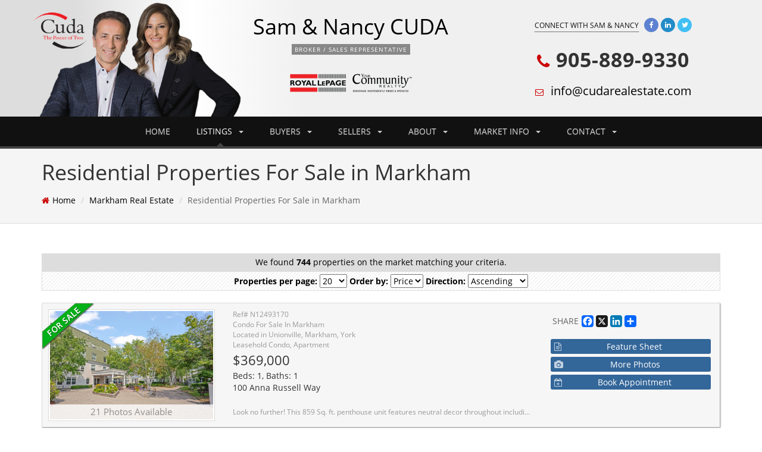

--- FILE ---
content_type: text/html
request_url: https://www.cudarealestate.com/idx/markham/residential/
body_size: 29049
content:

<!DOCTYPE html>
<html lang="en">
<head>
    <meta charset="UTF-8">
<link rel="preconnect" href="//maps.googleapis.com" />
<link rel="preconnect" href="//code.jquery.com" />
<link rel="preconnect" href="//maxcdn.bootstrapcdn.com" />
<link rel="preconnect" href="//js.geocoder.api.here.com" />
<link rel="preconnect" href="//autocomplete.geocoder.api.here.com" />
<link rel="preconnect" href="//api.tiles.mapbox.com" />
<link rel="preconnect" href="//www.google.com" />
<link rel="preconnect" href="//trebphotos.crwork.com" />
<link rel="dns-prefetch" href="//maps.googleapis.com" />
<link rel="dns-prefetch" href="//code.jquery.com" />
<link rel="dns-prefetch" href="//maxcdn.bootstrapcdn.com" />
<link rel="dns-prefetch" href="//js.geocoder.api.here.com" />
<link rel="dns-prefetch" href="//autocomplete.geocoder.api.here.com" />
<link rel="dns-prefetch" href="//api.tiles.mapbox.com" />
<link rel="dns-prefetch" href="//www.google.com" />
<link rel="dns-prefetch" href="//trebphotos.crwork.com" /><title>Residential Properties For Sale in Markham | Sam & Nancy CUDA</title>
<meta property="og:title" content="Residential Properties For Sale in Markham | Sam & Nancy CUDA">
<meta name="description" content="Residential Properties For Sale in Markham by Sam Cuda & Nancy Cuda with Royal LePage Your Community Realty, Brokerage.">
<meta property="og:description" content="Residential Properties For Sale in Markham by Sam Cuda & Nancy Cuda with Royal LePage Your Community Realty, Brokerage.">
<meta property="og:type" content="article">
<meta name="twitter:image" content="https://www.cudarealestate.com/clientimages/FacebookSamNancyCuda.jpg">
<meta property="og:image" content="https://www.cudarealestate.com/clientimages/FacebookSamNancyCuda.jpg">
<meta property="og:image:width" content="200">
<meta property="og:url" content="https://www.cudarealestate.com/search-municipalities.asp?muni=319&comm=0&loc=Markham&chkBuy=1&minprice=100000">

<meta name="author" content="CRWork Systems Inc. | crwork.com" />
<meta name="robots" content="index, follow" />
<link rel="icon" type="image/png" sizes="16x16" href="/favicon-16x16.png">
<meta name="viewport" content="width=device-width, initial-scale=1, minimum-scale=1, maximum-scale=1" />
	<!--[if lt IE 9]>
      <script src="https://oss.maxcdn.com/html5shiv/3.7.2/html5shiv.min.js"></script>
      <script src="https://oss.maxcdn.com/respond/1.4.2/respond.min.js"></script>
	<![endif]-->
<script src="/masterjs/jquery-1.12.1.min.js"></script>

<script async src="/masterjs/jquery.easing.1.3.js"></script>
<script async src="/masterjs/bootstrap.js"></script>

<!-- Latest compiled and minified CSS -->
<link rel="stylesheet" href="//maxcdn.bootstrapcdn.com/bootstrap/3.3.7/css/bootstrap.min.css" integrity="sha384-BVYiiSIFeK1dGmJRAkycuHAHRg32OmUcww7on3RYdg4Va+PmSTsz/K68vbdEjh4u" crossorigin="anonymous">

<link rel="stylesheet" type="text/css" href="https://maxcdn.bootstrapcdn.com/font-awesome/4.7.0/css/font-awesome.min.css">
<link href="/mastercss/bootstrap-theme.css" rel="stylesheet" />
<link href="/fonts/css/opensans.css" rel="stylesheet" />
<link href="/fonts/css/opensanscondensed.css" rel="stylesheet" />
<link href="/fonts/css/raleway.css" rel="stylesheet" />
<link href="/css/style.css" rel="stylesheet" />
<link href="/css/menu.css" rel="stylesheet" />
<link href="/css/colors.css" rel="stylesheet" />
<link href="/mastercss/general.css" rel="stylesheet" />
<link rel="stylesheet" href="/css/animate.css">

<!-- No Open Graph -->
</head>

<body>

<header>
<style>
.banner-box {
	background: #FFF;
	background: -moz-linear-gradient(left,  #DDD 10%, #FFF 25%, #F0F0F0 40%);
	background: -webkit-linear-gradient(left,  #DDD 10%,#FFF 25%,#F0F0F0 40%);
	background: linear-gradient(to right, #DDD 10%,#FFF 25%,#F0F0F0 40%);

	filter: progid:DXImageTransform.Microsoft.gradient( startColorstr='#FFF', endColorstr='#FFF',GradientType=1 );
	overflow: hidden;
}
.contact-banner-phone-wrapper {
	background:#F0F0F0;
	background: -moz-linear-gradient(left,  #CCC 100%,#F0F0F0 100%);
	background: -webkit-linear-gradient(left,  #CCC 0%,#F0F0F0 100%);
	background: linear-gradient(to right,  #CCC 0%,#F0F0F0 100%);
	filter: progid:DXImageTransform.Microsoft.gradient( startColorstr='#F0F0F0', endColorstr='#F0F0F0',GradientType=1 );
	height:160px;
	width:100%;
	padding-left:25px;
	padding-top:24px;
	position:relative;
}
.contact-banner-heading {
	background:#000;
	border-left:15px solid #C00;
	border-right:5px solid #990000;
	max-width:40px;
	height:160px;
	margin-left:-10px;
	position:absolute;
	top:0;
	left:0;	
	display: inline-block;
    -moz-transform: 	scaleX(1) scaleY(1) scaleZ(1) skewX(-7deg);
    -webkit-transform: 	scaleX(1) scaleY(1) scaleZ(1) skewX(-7deg);
    transform: 		scaleX(1) scaleY(1) scaleZ(1) skewX(-7deg);
    transform-origin: 	50% 50%;
	z-index:2;
}
.call-info-banner { padding:5px; }
.call-info-banner span.contact-type, .call-info-banner i {
	color:#000;
	text-transform:uppercase;
	font-size:9px;
	letter-spacing: 1px;
}
.call-info-banner i {
	padding-right:5px;
	color:#F00;
}
.call-info-banner h2{
	color:#000;
	font-size:22px;
	font-weight:bold;
	letter-spacing: 0px;
	margin-top:1px;
	margin-bottom:0;
}
.call-info-banner-wrapper {padding:5px;}

@media (max-width: 789px) {
	img.logo-mobile-by-side {left:270px;}
	.call-now-mobile {position:absolute;top:10px;left:220px;}
	.call-now-mobile a i {font-size:20px;line-height:20px;border-radius:30px;background:#FFF;width:30px;margin:auto;padding:5px 7px;}
}

@media (min-width: 789px) {
	.name-section-top-banner h1 {font-size:36px;margin-top:15px;}
	.name-section-top-banner {top:0;left:370px;position:absolute;}
	.name-banner-status {margin-top:8px !important;margin-bottom:8px !important;}

	.call-office-banner {margin-top:15px;}
	.call-office-banner .phone_wrapper {font-size:34px;letter-spacing:1px;font-weight:bold;}
	.call-office-banner .phone_wrapper i {font-size:80%;}
	.call-office-banner .email_wrapper {padding-top:5px;}
	.call-office-banner .email_wrapper i {padding-right:8px;padding-bottom:5px;}
	.call-office-banner .email_wrapper > a {font-size:20px;text-decoration:none;color:#000;}

}
@media (min-width: 992px) {
	.name-section-top-banner h1 {font-size:36px;margin-top:15px;}

	.call-office-banner .phone_wrapper {font-size:30px;letter-spacing:1px;font-weight:bold;}
	.call-office-banner .email_wrapper > a {font-size:18px;text-decoration:none;color:#000;}

	.call-info-banner h2{ font-size:24px; }
}
@media (min-width: 1200px) {
	.name-section-top-banner h1 {font-size:36px;margin-top:25px;}
	.name-section-top-banner {top:0;left:370px;position:absolute;}
	.name-banner-status {margin-top:8px !important;}
	.call-office-banner {margin-top:15px;}
	.call-office-banner .phone_wrapper {font-size:34px;letter-spacing:1px;font-weight:bold;}
	.call-office-banner .phone_wrapper i {font-size:80%;}
	.call-office-banner .email_wrapper {padding-top:15px;}
	.call-office-banner .email_wrapper i {padding-right:8px;padding-bottom:5px;}
	.call-office-banner .email_wrapper > a {font-size:20px;text-decoration:none;color:#000;}

	footer .BrokerageLogoWrapper img {padding:0;border:0;margin:0;}
}
@media (max-width: 789px) {
	.logo-mobile-wrapper .name-section-top-banner h1 { font-size:22px;margin-top:4px;}
	.logo-mobile-wrapper .name-section-top-banner .name-banner-status span {font-size:8px;}

}
@media (max-width: 992px) {
	img.brokerage-logo {max-height:30px;margin:25px auto 0 auto;}
}

.name-section-top-banner {
	max-width:292px;
	max-width:none;
}
.name-section-top-banner h1 {
	text-transform:none;
	color:#000;

	text-align:center;
	margin-bottom:1px;
	letter-spacing:0px;

/*
	font-size:50px;
	margin-top:15px;
	font-family: 'Tangerine', cursive;
	font-weight:bold;
*/
}
.name-section-top-banner h1 span {
	color:#FFF;
	text-transform:uppercase;
	font-size:44px;
	font-weight:bold;
	text-align:center;
	margin-bottom:5px;
	letter-spacing:2px;
	opacity:0.99;
}
.name-section-top-banner .name-banner-status {
	text-align:center;
	margin:0 auto;
}
.name-section-top-banner .name-banner-status span{
	color:#FFF;
	font-size:10px;
	text-transform:uppercase;
	font-family: 'Open Sans', sans-serif;
	padding:2px 5px;
	background:#888;
	letter-spacing:1px;
}
img.logo-header {
	margin:25px auto;
	max-height:110px;
}
.market-intelligence {
	margin-top:48px;
	margin-left:60px;
}
.market-intelligence span {
	color:#FFF !important;
	font-size:16px;
	padding:5px 10px;
	position: relative;	
	display: inline-block;
}
.market-intelligence span.firstcell {
	background: #238cc8;
}
.market-intelligence span.secondcell {
	background: #0d4073;
}
.market-intelligence-wrapper {
	margin:0 auto;
	text-align:center;
}
img.closeup-header {max-height:196px;}

div.banner-awards { display:table;width:100%; margin:15px 0}
div.banner-awards-row { display: table-row;}
div.banner-awards-row-cell {display: table-cell;text-align:center;margin:0 auto;padding:5px;}
.banner-awards-row-cell span.YearAward {font-size:8px;}
.banner-awards-row-cell img.club {max-height:30px;margin-left:auto;margin-right:auto;}
.banner-awards-row-cell img.award {max-height:90px;margin-left:auto;margin-right:auto;}
.banner-awards-row-cell img.brokerage-logo {max-height:20px;margin-bottom:20px;margin-left:auto;margin-right:auto;}


.banner-awards-row-cell img.club-lg {max-height:40px;margin-left:auto;margin-right:auto;}
.banner-awards-row-cell img.award-lg {max-height:80px;margin-left:auto;margin-right:auto;}


footer .footer-realtor-info-holder {
	background-image:
		-webkit-linear-gradient(top,
			rgba(6, 51, 96, 0) 0%,
			rgba(6, 51, 96, 0.1) 100%);
	background-image:
		-moz-linear-gradient(top,
			rgba(6, 51, 96, 0) 0%,
			rgba(6, 51, 96, 0.1) 100%);
	background-image:
		-ms-linear-gradient(top,
			rgba(6, 51, 96, 0) 0%,
			rgba(6, 51, 96, 0.1) 100%);
	background-image:
		linear-gradient(to top,
			rgba(6, 51, 96, 0) 0%,
			rgba(6, 51, 96, 0.1) 100%);
}

.call-office-banner {text-align:center;}
.call-office-banner i {color:#C00;}

.contact-section-top-lead-text span {padding-bottom:2px;border-bottom:1px dotted #000;}
</style>

	    <div class="clearfix"></div>
        <div class="container-fluid banner-box hidden-xs">
			<div class="row">
        	<div class="container">
			<div class="row">
				<div class="col-lg-8 col-md-9 col-sm-12 nopadding">
					<div class="name-section-top-banner">
<!--
<img src="/clientimages/cuda_logo_final-copyx100.png" alt="Sam Cuda & Nancy Cuda - Working with Sellers and Buyers in Vaughan, Toronto and Surrounding Area" class="img-responsive brokerage-logo" style="margin-left:auto;margin-right:auto;max-height:70px;margin-top:10px;margin-bottom:15px;">
-->
						<h1>Sam & Nancy CUDA</h1>
						<div class="name-banner-status">
						<span>Broker / Sales Representative</span>
						</div>
					<div class="contact-top-header text-center hidden-lg hidden-md" >
						<div class="call-office-banner">
						<div class="phone_wrapper">
							<i class="fa fa-phone" aria-hidden="true"></i> 905-889-9330
						</div>
						<div class="email_wrapper">
						<i class="fa fa-envelope-o" aria-hidden="true"></i> <a target=_blank href="mailto:info@cudarealestate.com">info@cudarealestate.com</a>
						</div>
						</div>
					</div>
<img src="/clientimages/RLP-Logo---Horizontal-Split - SM.png" alt="Sam Cuda & Nancy Cuda - Working with Sellers and Buyers in West Toronto" class="img-responsive brokerage-logo hidden-sm" style="margin-left:auto;margin-right:auto;">
					</div>
<img src="/clientimages/SamandNancyCuda.png" alt="Sam Cuda & Nancy Cuda" class="img-responsive closeup-header">
				</div>

				<div class="col-lg-4 col-md-3 hidden-sm nopadding">
	<div class="contact-top-header text-center" >
	                <div class="contact-section-top text-center">
	                            <ul>
									<li class="hidden-sm hidden-xs contact-section-top-lead-text"><span class="hidden-md hidden-sm">Connect With Sam & Nancy</span></li>
									<li class="hidden-lg hidden-md contact-section-top-lead-text">Let's Connect</li>
	                                <li><a target="_blank" href="https://www.facebook.com/sam.cuda.5" title="Visit our Facebook page"><i class="fa fa-facebook"></i></a></li>
	                                <li><a target="_blank" href="https://www.linkedin.com/in/sam-cuda-m-ed-broker-fri-mortgage-agent-oct-0831846/"  title="Visit our LinkedIn page"><i class="fa fa-linkedin"></i></a></li>
	                                <li><a target="_blank" href="https://twitter.com/cudarealestate" title="View our Tweets"><i class="fa fa-twitter"></i></a></li>



	                            </ul>

	                </div>
	</div>



						<div class="call-office-banner">
						<div class="phone_wrapper">
							<i class="fa fa-phone" aria-hidden="true"></i> 905-889-9330
						</div>
						<div class="email_wrapper">
						<i class="fa fa-envelope-o" aria-hidden="true"></i> <a target=_blank href="mailto:infor@cudarealestate.com">info@cudarealestate.com</a>
						</div>
						</div>

					</div>
				</div>
	        </div>
	        </div>
	        </div>
        </div>
        <div class="container-fluid banner-box-shrink hidden">
        </div>
<div class="container-fluid">
	<div class="row">
		<div class="main-menu">
            <div class="container">
			<div class="row">
			<div class="col-lg-12 col-md-12 col-sm-12 col-xs-12">
                <nav class="navbar">
                    <div class="navbar-header">
                        <div class="mobile-menu">
                            <button type="button" class="navbar-toggle collapsed" data-toggle="collapse" data-target="#navbar" aria-expanded="false" aria-controls="navbar">
                                    <span class="sr-only">Toggle navigation</span>
                                    <span class="icon-bar"></span>
                                    <span class="icon-bar"></span>
                                    <span class="icon-bar"></span>
                                </button>
                        </div>
                    </div>

                    <div id="navbar" class="navbar-collapse collapse">
                        <ul class="nav navbar-nav">
                            <li class="active"><a href="/" class="">HOME</a></li>
							<li class="dropdown">
								<a href="#" class="dropdown-toggle selected" data-toggle="dropdown" role="button" aria-haspopup="true" aria-expanded="false">LISTINGS <span class="caret maincolor-primary-menu"></span></a>
									<ul class="dropdown-menu">
										<li><a href="/featuredproperties/residential">Featured Listings</a></li>
										<li><a href="/soldproperties/">Recent Sales</a></li>
<li><a href="/idx/vaughan/residential/">Vaughan Listings</a></li>
<li><a href="/idx/markham/residential/">Markham Listings</a></li>
<li><a href="/idx/richmondhill/residential/">Richmond Hill Listings</a></li>
<li><a href="/idx/whitchurchstouffville/residential/">Whitchurch-Stouffville Listings</a></li>
<li><a href="/idx/westtoronto/residential/">West Toronto Listings</a></li>
<li><a href="/idx/centraltoronto/residential/">Central Toronto Listings</a></li>
<li><a href="/idx/downtowntoronto/residential/">Downtown Toronto Listings</a></li>
<li><a href="/idx/easttoronto/residential/">East Toronto Listings</a></li>




										<li><a href="/searchGTAproperties.asp">GTA Properties Map Search</a></li>
									</ul>
							</li>
							<li class="dropdown">
								<a href="#" class="dropdown-toggle" data-toggle="dropdown" role="button" aria-haspopup="true" aria-expanded="false">BUYERS <span class="caret maincolor-primary-menu"></span></a>
								<ul class="dropdown-menu">
									<li><a href="/find-your-dream-home.asp">Find Your Dream Home</a></li>
									<li><a href="/home-buyer-information/">Buyer Info</a></li>
									<li><a href="/home-buyer-rlptv.asp">Home Buying - Video Corner</a></li>
									<li><a href="/land-transfer-tax-calculator-ontario/">Land Transfer Tax Calculator</a></li>
									<li><a href="/mortgageinformation/">Mortgage Info</a></li>
								</ul>
							</li>
							<li class="dropdown">
								<a href="#" class="dropdown-toggle" data-toggle="dropdown" role="button" aria-haspopup="true" aria-expanded="false">SELLERS <span class="caret maincolor-primary-menu"></span></a>
									<ul class="dropdown-menu">
										<li><a href="/value-of-your-home.asp">Market Evaluation</a></li>
										<li><a href="/home-seller-information/">Seller Info</a></li>
										<li><a href="/home-seller-rlptv.asp">Home Selling - Video Corner</a></li>
									</ul>
							</li>
                            <li class="dropdown">
                                <a href="#" class="dropdown-toggle" data-toggle="dropdown" role="button" aria-haspopup="true" aria-expanded="false">ABOUT <span class="caret maincolor-primary-menu"></span></a>
                                        <ul class="dropdown-menu">
                                            <li><a href="/about/">Biography</a></li>
                                            <li><a href="/blog/teachers-make-the-best-realtors-2781">Teachers Make The Best Realtors</a>
                                            <li><a href="/testimonials/">Client Testimonials</a></li>
                                        </ul>
                            </li>

                            <li class="dropdown">
                                <a href="#" class="dropdown-toggle" data-toggle="dropdown" role="button" aria-haspopup="true" aria-expanded="false">MARKET INFO <span class="caret maincolor-primary-menu"></span></a>
                                <ul class="dropdown-menu">
                                    <li><a href="/blog.asp">Blog</a></li>
                                    <li><a href="/real-estate-market-watch.asp">GTA Market Watch</a></li>
                                    <li><a href="/useful-info.asp">Useful Links</a></li>
                                </ul>
                            </li>
                            <li class="dropdown">
								<a href="#" class="dropdown-toggle" data-toggle="dropdown" role="button" aria-haspopup="true" aria-expanded="false">CONTACT <span class="caret maincolor-primary-menu"></span></a>
                                <ul class="dropdown-menu">
                                    <li><a href="/contact/">Contact Us</a></li>
                                    <li><a href="/refer-a-friend.asp">Refer Friends and Family</a></li>
                                </ul>

                            </li>
                        </ul>
                    </div>
                    <!--/.nav-collapse -->
					<div class="logo-mobile-wrapper">

						<div class="name-section-top-banner">
							<h1>Sam & Nancy CUDA</h1>
							<div class="name-banner-status">
							<span>Broker / Sales Representative</span>
							</div>
						</div>
						<div class="call-now-mobile">
						<a href="tel:19058899330" title="Call Now"><i class="fa fa-phone" aria-hidden="true"></i></a>
						</div>
					<img src="/clientimages/RLP-Logo---Horizontal-Split---SM-whitefont.png" alt="Sam Cuda & Nancy Cuda" class="logo-mobile-by-side">
					</div>
                </nav>
			</div>
		</div>
	</div>
            </div>
            </div>
        </div>
    </header>
    <div class="clearfix"></div>
    <!--#header-->
<section class="breadcrumbs">
	<div class="breadcrumb-container">
		<div class="container"> 
			<h1>Residential Properties For Sale in Markham</h1>
			<ol class="breadcrumb">
				<li><i class="fa fa-home" aria-hidden="true"></i><a href="/" title="Home Page">Home</a></li>

				<li><a href="/idx/Markham/Residential/">Markham Real Estate</a></li>				
				<li class="active">Residential Properties For Sale in Markham</li> 
			</ol>
		</div>
	</div>
</section>
<section class="page-content">
        <div class="container">
            <div class="row row-content">

<form method="post" name="frmPropSearch" id="frmPropSearch" action="/search-municipalities.asp">


                                        
<script type="text/javascript">               
    
</script> 
<div id="titleband" class="hidden">
   <button id = "backhome" style = "width:125px;" onclick = "window.location='toralldirection.html';">&laquo; Back to Main</button>
   <select id = "areadetails" onchange = "setmaparea(this.value);" style = "width:190px;height:20px;"></select>   
</div>


			<div class="featured-properties-container">

<!--include file="../../../Data/Virtuals2/crwork2.com/httpdocs/partner/v4/vow/inc_search-municipalities.asp" -->

<input id="hdnMuni" type="hidden" name="muni" value="319"/>
<input id="hdncommuni" type="hidden" name="communi" value=""/>
<!-- 8 proptype = 4} -->
<!-- 167 prop_class =  -->
<!-- 168 proptype = 4 -->
<!-- 169 hometype =  -->
<!-- 174 bUseCommunities = False -->
<!-- 184 dbm.SearchMunicipalityList: 2,319,0,20,4,,,100000,,,True,False,price,asc --><! -- 185 hometype:  -->
<! -- 186 proptype: 4 -->
<!-- 213 QueryPropertiesCnt2 >> search_type:  2, muni: 319, bedrooms: , bathrooms: , minprice: 100000, maxprice: , prop_type: , buy: True, rent: False, prop_class: 4 -->
<!-- 214 idxmundb >> prop_class: 4 -->
<! -- 189 cnt : 744 -->
<!-- dbm.SearchMunicipalityList2: 2,319,0,20,4,,,100000,,,True,False,price,asc -->
<div class="row results-title">


<input type="hidden" name="comm" value="0" />

<input type="hidden" name="loc" value="Markham" />


<div class="col-xs-12 results-counter">
We found <strong>744</strong> properties on the market matching your criteria.<span id="additional"></span>
</div>

<div class="col-xs-12 bStripes" style="padding-top:4px !important;">

<label for="page_size">
Properties per page: </label> <select name="page_size" id="page_size" onchange="$('#frmPropSearch').submit();">

<option  >10</option>

<option selected >20</option>

<option  >30</option>

<option  >40</option>

<option  >50</option>

<option  >60</option>

<option  >70</option>

<option  >80</option>

<option  >90</option>

<option  >100</option>

</select>
<label for="order_field">
Order by: </label>
<select name="order_field" id="order_field" onchange="$('#frmPropSearch').submit();">
<option selected value="price">Price</option>

</select>
<label for="direction">Direction: </label> <select name="direction" id="direction" onchange="$('#frmPropSearch').submit();"><option selected value="asc">Ascending</option><option  value="desc">Descending</option></select>


</div>
</div>

<!--
<div class="criteria">

<input type="hidden" name="comm" value="0" />

<input type="hidden" name="loc" value="Markham" />

<div style="border:1px solid #F0F0F0;text-align:center;">
<div style="padding:2px;background:#ddd;">We found <strong>744</strong> properties on the market matching your criteria.<span id="additional"></span></div>
<div style="padding:2px;">
Properties per page <select name="page_size" onchange="$('#frmPropSearch').submit();">

<option  >10</option>

<option selected >20</option>

<option  >30</option>

<option  >40</option>

<option  >50</option>

<option  >60</option>

<option  >70</option>

<option  >80</option>

<option  >90</option>

<option  >100</option>

</select>

Order by:<select name="order_field" onchange="$('#frmPropSearch').submit();"><option selected value="price">Price</option><option  value="bedrooms">Bedrooms</option><option  value="baths">Bathrooms</option></select>
Direction: <select name="direction" onchange="$('#frmPropSearch').submit();"><option selected value="asc">Ascending</option><option  value="desc">Descending</option></select>
</div>
</div>
</div>
-->

		<div class="row">
			<div class="col-md-12 col-sm-12 col-xs-12 featured-row">
				<div class="col-md-3 col-sm-3 col-xs-12 featured-first">

<a href="/idx/Markham/100-Anna-Russell-Way--N12493170.htm?i=1&idp=64538">
					<img class="img-responsive" src="https://mycrwork.com/partner/vphotos/170/N12493170_1.jpg" alt="N12493170"></a> 

					<a href="#_N12493170-photos"><div class="photos-available">21 Photos Available</div></a>

				</div>
				<div class="col-md-6 col-sm-6 col-xs-12 featured-second">
					<div class="col-sm-8 col-xs-12">
						<div class="small">Ref# N12493170<br /><span class="text-capitalize">
Condo for sale in Markham</span><br />Located in Unionville, Markham, York<br />Leasehold Condo, Apartment
						</div>

						<div class="price">$369,000</div>

						<div class="address">
Beds: 1, Baths: 1<br>
100 Anna Russell Way
						</div>
					</div>
					<div class="col-sm-4 col-xs-12">
&nbsp;

					</div>
					<div class="col-sm-12 col-xs-12 small featured-description" style="text-overflow:ellipsis !important;overflow: hidden;width:100%;white-space: nowrap;display:block;">

					<br>Look no further! This 859 Sq. ft. penthouse unit features neutral decor throughout including fresh paint and brand-new laminate floors. The open-concept living and dining area, accented with elegant crown moulding, seamlessly flows to your own private terrace, perfect for relaxing outdoors. The spacious kitchen offers ample cabinet and counter space, a double sink, and the added convenience of an in-suite washer/dryer. The generous main bedroom includes a wall-to-wall closet with additional hidden storage behind, providing plenty of room for all your essentials. Completing the unit is a 4-piece bathroom and two additional storage closets. Enjoy the exceptional building amenities, including a library, recreation room, hair salon, extra laundry facilities for large items, and inviting outdoor patios and garden plots. Located in a vibrant 55+ community, you'll appreciate the ease of on-site local transit, quick access to the GO Train, and a short stroll to Unionville's charming Main St. and Farmers' Market.
					</div>




				</div>
				<div class="col-md-3 col-sm-3 col-xs-12 featured-third">
					<div class="featured-links centered">
<!--sharethis-->
<div class="fnt80perc w600 divminW">
<div style="margin-top:10px;margin-bottom:10px;" class="a2a_kit a2a_kit_size_32 a2a_default_style" data-a2a-url="https://www.cudarealestate.com/idx/Markham/100-Anna-Russell-Way--N12493170.htm" data-a2a-title="N12493170 - 100 Anna Russell Way | Markham - $369,000"  data-a2a-description="Look no further! This 859 Sq. ft. penthouse unit features neutral decor throughout including fresh paint and brand-new laminate floors. The open-concept living and dining area, accented with elegant crown moulding, seamlessly flows to your own private terrace, perfect for relaxing outdoors. The spacious kitchen offers ample cabinet and counter space, a double sink, and the added convenience of an in-suite washer/dryer. The generous main bedroom includes a wall-to-wall closet with additional hidden storage behind, providing plenty of room for all your essentials. Completing the unit is a 4-piece bathroom and two additional storage closets. Enjoy the exceptional building amenities, including a library, recreation room, hair salon, extra laundry facilities for large items, and inviting outdoor patios and garden plots. Located in a vibrant 55+ community, you'll appreciate the ease of on-site local transit, quick access to the GO Train, and a short stroll to Unionville's charming Main St. and Farmers' Market.">
<span class=shareLabel>SHARE</span> 
<a class="a2a_button_facebook"></a>
<a class="a2a_button_x"></a>
<a class="a2a_button_linkedin"></a>
<a class="a2a_dd" href="https://www.addtoany.com/share"></a>
</div>
</div>
<!--/sharethis-->


						<div class="clearfix"></div>
						<div><a href="/idx/Markham/100-Anna-Russell-Way--N12493170.htm?i=1&idp=64538" class="btn btn-blue btn-xs btn-block"><i class="fa fa-file-text-o" aria-hidden="true"></i> Feature Sheet</a></div>

						<div><a href="/idx/Markham/100-Anna-Russell-Way--N12493170.htm?i=1&idp=64538" class="btn btn-blue btn-xs btn-block"><i class="fa fa-camera" aria-hidden="true"></i> More Photos</a></div>

						<div><a href="/idx/Markham/100-Anna-Russell-Way--N12493170.htm?i=1&idp=64538" class="btn btn-blue btn-xs btn-block"><i class="fa fa-calendar-plus-o" aria-hidden="true"></i> Book Appointment</a></div>
					</div>
				</div>

				<div class="forsale138"></div>
			</div>
		</div><!-- strSQLCntImages: -->
		<div class="row">
			<div class="col-md-12 col-sm-12 col-xs-12 featured-row">
				<div class="col-md-3 col-sm-3 col-xs-12 featured-first">

<a href="/idx/Markham/2-Raymerville-Drive--N12653062.htm?i=2&idp=64538">
					<img class="img-responsive" src="https://mycrwork.com/partner/vphotos/062/N12653062_1.jpg" alt="N12653062"></a> 

					<a href="#_N12653062-photos"><div class="photos-available">4 Photos Available</div></a>

				</div>
				<div class="col-md-6 col-sm-6 col-xs-12 featured-second">
					<div class="col-sm-8 col-xs-12">
						<div class="small">Ref# N12653062<br /><span class="text-capitalize">
Condo for sale in Markham</span><br />Located in Raymerville, Markham, York<br />Condo Apartment, Apartment
						</div>

						<div class="price">$385,000</div>

						<div class="address">
Beds: 1, Baths: 1<br>
2 Raymerville Drive
						</div>
					</div>
					<div class="col-sm-4 col-xs-12">
&nbsp;

					</div>
					<div class="col-sm-12 col-xs-12 small featured-description" style="text-overflow:ellipsis !important;overflow: hidden;width:100%;white-space: nowrap;display:block;">

					<br>Discover This Spacious 1-Bedroom, 1-Bathroom Unit In Hamptons Green! Offering A Bright, Open-Concept Living And Dining Area, This Unit Also Includes The Convenience Of An En-Suite Laundry And A Parking Spot. Situated In A Beautiful Condo Complex, Its Nestled In The Heart Of Markham, Surrounded By Scenic Walking Trails Through A Peaceful Ravine. Enjoy The Close Convenience To Markville Mall, Loblaws, Schools, Centennial GO Station, And Public Transit All Just Minutes Away. The Well-Maintained Building Boasts An Array Of Amenities, Including A Games Room, Party Room With Exercise Room, Indoor Pool, Sauna, Library, Tennis Court, And So Much More.
					</div>




				</div>
				<div class="col-md-3 col-sm-3 col-xs-12 featured-third">
					<div class="featured-links centered">
<!--sharethis-->
<div class="fnt80perc w600 divminW">
<div style="margin-top:10px;margin-bottom:10px;" class="a2a_kit a2a_kit_size_32 a2a_default_style" data-a2a-url="https://www.cudarealestate.com/idx/Markham/2-Raymerville-Drive--N12653062.htm" data-a2a-title="N12653062 - 2 Raymerville Drive | Markham - $385,000"  data-a2a-description="Discover This Spacious 1-Bedroom, 1-Bathroom Unit In Hamptons Green! Offering A Bright, Open-Concept Living And Dining Area, This Unit Also Includes The Convenience Of An En-Suite Laundry And A Parking Spot. Situated In A Beautiful Condo Complex, Its Nestled In The Heart Of Markham, Surrounded By Scenic Walking Trails Through A Peaceful Ravine. Enjoy The Close Convenience To Markville Mall, Loblaws, Schools, Centennial GO Station, And Public Transit All Just Minutes Away. The Well-Maintained Building Boasts An Array Of Amenities, Including A Games Room, Party Room With Exercise Room, Indoor Pool, Sauna, Library, Tennis Court, And So Much More.">
<span class=shareLabel>SHARE</span> 
<a class="a2a_button_facebook"></a>
<a class="a2a_button_x"></a>
<a class="a2a_button_linkedin"></a>
<a class="a2a_dd" href="https://www.addtoany.com/share"></a>
</div>
</div>
<!--/sharethis-->


						<div class="clearfix"></div>
						<div><a href="/idx/Markham/2-Raymerville-Drive--N12653062.htm?i=2&idp=64538" class="btn btn-blue btn-xs btn-block"><i class="fa fa-file-text-o" aria-hidden="true"></i> Feature Sheet</a></div>

						<div><a href="/idx/Markham/2-Raymerville-Drive--N12653062.htm?i=2&idp=64538" class="btn btn-blue btn-xs btn-block"><i class="fa fa-camera" aria-hidden="true"></i> More Photos</a></div>

						<div><a href="/idx/Markham/2-Raymerville-Drive--N12653062.htm?i=2&idp=64538" class="btn btn-blue btn-xs btn-block"><i class="fa fa-calendar-plus-o" aria-hidden="true"></i> Book Appointment</a></div>
					</div>
				</div>

				<div class="forsale138"></div>
			</div>
		</div><!-- strSQLCntImages: -->
		<div class="row">
			<div class="col-md-12 col-sm-12 col-xs-12 featured-row">
				<div class="col-md-3 col-sm-3 col-xs-12 featured-first">

<a href="/idx/Markham/100-Anna-Russell-Way--N12517076.htm?i=3&idp=64538">
					<img class="img-responsive" src="https://mycrwork.com/partner/vphotos/076/N12517076_1.jpg" alt="N12517076"></a> 

					<a href="#_N12517076-photos"><div class="photos-available">29 Photos Available</div></a>

				</div>
				<div class="col-md-6 col-sm-6 col-xs-12 featured-second">
					<div class="col-sm-8 col-xs-12">
						<div class="small">Ref# N12517076<br /><span class="text-capitalize">
Condo for sale in Markham</span><br />Located in Unionville, Markham, York<br />Leasehold Condo, Apartment
						</div>

						<div class="price">$390,000</div>

						<div class="address">
Beds: 1, Baths: 1<br>
100 Anna Russell Way
						</div>
					</div>
					<div class="col-sm-4 col-xs-12">
&nbsp;

					</div>
					<div class="col-sm-12 col-xs-12 small featured-description" style="text-overflow:ellipsis !important;overflow: hidden;width:100%;white-space: nowrap;display:block;">

					<br>Welcome to this beautifully maintained 900 sq ft Crocus model in the highly desirable Wyndham Gardens, offering bright, spacious living in a vibrant 55+ community. This thoughtfully designed unit features a generous, updated galley kitchen with ample cabinetry, counter space, and a convenient pass-through to the living area. The open-concept living and dining room includes a cozy fireplace and overlooks the inviting solarium, ideal for relaxing or entertaining guests. The sunlit primary bedroom boasts a walk-through closet leading to a stylish semi-ensuite bath, complete with a walk-in shower and dual shower heads. Step outside to enjoy your own private patio and garden, a rare and tranquil outdoor retreat. Additional features include a large walk-in storage closet and convenient in-suite laundry. Perfectly located just steps from transit, parks, and all the charm and amenities of Main Street Unionville.
					</div>




				</div>
				<div class="col-md-3 col-sm-3 col-xs-12 featured-third">
					<div class="featured-links centered">
<!--sharethis-->
<div class="fnt80perc w600 divminW">
<div style="margin-top:10px;margin-bottom:10px;" class="a2a_kit a2a_kit_size_32 a2a_default_style" data-a2a-url="https://www.cudarealestate.com/idx/Markham/100-Anna-Russell-Way--N12517076.htm" data-a2a-title="N12517076 - 100 Anna Russell Way | Markham - $390,000"  data-a2a-description="Welcome to this beautifully maintained 900 sq ft Crocus model in the highly desirable Wyndham Gardens, offering bright, spacious living in a vibrant 55+ community. This thoughtfully designed unit features a generous, updated galley kitchen with ample cabinetry, counter space, and a convenient pass-through to the living area. The open-concept living and dining room includes a cozy fireplace and overlooks the inviting solarium, ideal for relaxing or entertaining guests. The sunlit primary bedroom boasts a walk-through closet leading to a stylish semi-ensuite bath, complete with a walk-in shower and dual shower heads. Step outside to enjoy your own private patio and garden, a rare and tranquil outdoor retreat. Additional features include a large walk-in storage closet and convenient in-suite laundry. Perfectly located just steps from transit, parks, and all the charm and amenities of Main Street Unionville.">
<span class=shareLabel>SHARE</span> 
<a class="a2a_button_facebook"></a>
<a class="a2a_button_x"></a>
<a class="a2a_button_linkedin"></a>
<a class="a2a_dd" href="https://www.addtoany.com/share"></a>
</div>
</div>
<!--/sharethis-->


						<div class="clearfix"></div>
						<div><a href="/idx/Markham/100-Anna-Russell-Way--N12517076.htm?i=3&idp=64538" class="btn btn-blue btn-xs btn-block"><i class="fa fa-file-text-o" aria-hidden="true"></i> Feature Sheet</a></div>

						<div><a href="/idx/Markham/100-Anna-Russell-Way--N12517076.htm?i=3&idp=64538" class="btn btn-blue btn-xs btn-block"><i class="fa fa-camera" aria-hidden="true"></i> More Photos</a></div>

						<div><a href="/idx/Markham/100-Anna-Russell-Way--N12517076.htm?i=3&idp=64538" class="btn btn-blue btn-xs btn-block"><i class="fa fa-calendar-plus-o" aria-hidden="true"></i> Book Appointment</a></div>
					</div>
				</div>

				<div class="forsale138"></div>
			</div>
		</div><!-- strSQLCntImages: -->
		<div class="row">
			<div class="col-md-12 col-sm-12 col-xs-12 featured-row">
				<div class="col-md-3 col-sm-3 col-xs-12 featured-first">

<a href="/idx/Markham/9700-Ninth-Line--N12683398.htm?i=4&idp=64538">
					<img class="img-responsive" src="https://mycrwork.com/partner/vphotos/398/N12683398_1.jpg" alt="N12683398"></a> 

					<a href="#_N12683398-photos"><div class="photos-available">26 Photos Available</div></a>

				</div>
				<div class="col-md-6 col-sm-6 col-xs-12 featured-second">
					<div class="col-sm-8 col-xs-12">
						<div class="small">Ref# N12683398<br /><span class="text-capitalize">
Condo for sale in Markham</span><br />Located in Greensborough, Markham, York<br />Condo Apartment, Apartment
						</div>

						<div class="price">$399,900</div>

						<div class="address">
Beds: 1, Baths: 1<br>
9700 Ninth Line
						</div>
					</div>
					<div class="col-sm-4 col-xs-12">
&nbsp;

					</div>
					<div class="col-sm-12 col-xs-12 small featured-description" style="text-overflow:ellipsis !important;overflow: hidden;width:100%;white-space: nowrap;display:block;">

					<br>Absolutely Stunning, Bright 1 Bed 1 Bath 691 SQFT Condo Open Concept W/10' Ceilings. Laminate Flooring Throughout, Unobstructed Park View from The Patio. Modern Kitchen Design W/Granite Countertop, Marble Counter In Bathroom, Prime Bedroom W/Walk In Closet, Building Offers Security, Visitors Parking, Exercise Room, Jacuzzi Spa Room, Party Room, Rooftop & Guest Suites.
					</div>




				</div>
				<div class="col-md-3 col-sm-3 col-xs-12 featured-third">
					<div class="featured-links centered">
<!--sharethis-->
<div class="fnt80perc w600 divminW">
<div style="margin-top:10px;margin-bottom:10px;" class="a2a_kit a2a_kit_size_32 a2a_default_style" data-a2a-url="https://www.cudarealestate.com/idx/Markham/9700-Ninth-Line--N12683398.htm" data-a2a-title="N12683398 - 9700 Ninth Line | Markham - $399,900"  data-a2a-description="Absolutely Stunning, Bright 1 Bed 1 Bath 691 SQFT Condo Open Concept W/10' Ceilings. Laminate Flooring Throughout, Unobstructed Park View from The Patio. Modern Kitchen Design W/Granite Countertop, Marble Counter In Bathroom, Prime Bedroom W/Walk In Closet, Building Offers Security, Visitors Parking, Exercise Room, Jacuzzi Spa Room, Party Room, Rooftop & Guest Suites.">
<span class=shareLabel>SHARE</span> 
<a class="a2a_button_facebook"></a>
<a class="a2a_button_x"></a>
<a class="a2a_button_linkedin"></a>
<a class="a2a_dd" href="https://www.addtoany.com/share"></a>
</div>
</div>
<!--/sharethis-->


						<div class="clearfix"></div>
						<div><a href="/idx/Markham/9700-Ninth-Line--N12683398.htm?i=4&idp=64538" class="btn btn-blue btn-xs btn-block"><i class="fa fa-file-text-o" aria-hidden="true"></i> Feature Sheet</a></div>

						<div><a href="/idx/Markham/9700-Ninth-Line--N12683398.htm?i=4&idp=64538" class="btn btn-blue btn-xs btn-block"><i class="fa fa-camera" aria-hidden="true"></i> More Photos</a></div>

						<div><a href="/idx/Markham/9700-Ninth-Line--N12683398.htm?i=4&idp=64538" class="btn btn-blue btn-xs btn-block"><i class="fa fa-calendar-plus-o" aria-hidden="true"></i> Book Appointment</a></div>
					</div>
				</div>

				<div class="forsale138"></div>
			</div>
		</div><!-- strSQLCntImages: -->
		<div class="row">
			<div class="col-md-12 col-sm-12 col-xs-12 featured-row">
				<div class="col-md-3 col-sm-3 col-xs-12 featured-first">

<a href="/idx/Markham/151-Upper-Duke-Crescent--N12547842.htm?i=5&idp=64538">
					<img class="img-responsive" src="https://mycrwork.com/partner/vphotos/842/N12547842_1.jpg" alt="N12547842"></a> 

					<a href="#_N12547842-photos"><div class="photos-available">46 Photos Available</div></a>

				</div>
				<div class="col-md-6 col-sm-6 col-xs-12 featured-second">
					<div class="col-sm-8 col-xs-12">
						<div class="small">Ref# N12547842<br /><span class="text-capitalize">
Condo for sale in Markham</span><br />Located in Unionville, Markham, York<br />Condo Apartment, 1 Storey/Apt
						</div>

						<div class="price">$408,000</div>

						<div class="address">
Beds: 0, Baths: 1<br>
151 Upper Duke Crescent
						</div>
					</div>
					<div class="col-sm-4 col-xs-12">
&nbsp;

					</div>
					<div class="col-sm-12 col-xs-12 small featured-description" style="text-overflow:ellipsis !important;overflow: hidden;width:100%;white-space: nowrap;display:block;">

					<br>Welcome to The Verdale on the Valley! Conveniently located near GO Transit, Viva, YRT, shopping, and all essential amenities  in the heart of downtown Markham, this luxurious studio/bachelor unit boasts appox 480 sq. ft. with full sized kitchen appliances and upgraded waterproof vinyl flooring upgraded in 2023. This 9 ft ceiling open concept unit offers a stunning northeast view, surrounded by 72 acres of lush parks and green spaces. The condo also features a wide selection of on-the-site activities such as indoor pool, gym, meeting/party room for you or your guest's entertainment. This turnkey unit can be yours, come and take a look to fall in love with this home!
					</div>




				</div>
				<div class="col-md-3 col-sm-3 col-xs-12 featured-third">
					<div class="featured-links centered">
<!--sharethis-->
<div class="fnt80perc w600 divminW">
<div style="margin-top:10px;margin-bottom:10px;" class="a2a_kit a2a_kit_size_32 a2a_default_style" data-a2a-url="https://www.cudarealestate.com/idx/Markham/151-Upper-Duke-Crescent--N12547842.htm" data-a2a-title="N12547842 - 151 Upper Duke Crescent | Markham - $408,000"  data-a2a-description="Welcome to The Verdale on the Valley! Conveniently located near GO Transit, Viva, YRT, shopping, and all essential amenities  in the heart of downtown Markham, this luxurious studio/bachelor unit boasts appox 480 sq. ft. with full sized kitchen appliances and upgraded waterproof vinyl flooring upgraded in 2023. This 9 ft ceiling open concept unit offers a stunning northeast view, surrounded by 72 acres of lush parks and green spaces. The condo also features a wide selection of on-the-site activities such as indoor pool, gym, meeting/party room for you or your guest's entertainment. This turnkey unit can be yours, come and take a look to fall in love with this home!">
<span class=shareLabel>SHARE</span> 
<a class="a2a_button_facebook"></a>
<a class="a2a_button_x"></a>
<a class="a2a_button_linkedin"></a>
<a class="a2a_dd" href="https://www.addtoany.com/share"></a>
</div>
</div>
<!--/sharethis-->


						<div class="clearfix"></div>
						<div><a href="/idx/Markham/151-Upper-Duke-Crescent--N12547842.htm?i=5&idp=64538" class="btn btn-blue btn-xs btn-block"><i class="fa fa-file-text-o" aria-hidden="true"></i> Feature Sheet</a></div>

						<div><a href="/idx/Markham/151-Upper-Duke-Crescent--N12547842.htm?i=5&idp=64538" class="btn btn-blue btn-xs btn-block"><i class="fa fa-camera" aria-hidden="true"></i> More Photos</a></div>

						<div><a href="/idx/Markham/151-Upper-Duke-Crescent--N12547842.htm?i=5&idp=64538" class="btn btn-blue btn-xs btn-block"><i class="fa fa-calendar-plus-o" aria-hidden="true"></i> Book Appointment</a></div>
					</div>
				</div>

				<div class="forsale138"></div>
			</div>
		</div><!-- strSQLCntImages: -->
		<div class="row">
			<div class="col-md-12 col-sm-12 col-xs-12 featured-row">
				<div class="col-md-3 col-sm-3 col-xs-12 featured-first">

<a href="/idx/Markham/2285-Bur-Oak-Avenue--N12462683.htm?i=6&idp=64538">
					<img class="img-responsive" src="https://mycrwork.com/partner/vphotos/683/N12462683_1.jpg" alt="N12462683"></a> 

					<a href="#_N12462683-photos"><div class="photos-available">13 Photos Available</div></a>

				</div>
				<div class="col-md-6 col-sm-6 col-xs-12 featured-second">
					<div class="col-sm-8 col-xs-12">
						<div class="small">Ref# N12462683<br /><span class="text-capitalize">
Condo for sale in Markham</span><br />Located in Greensborough, Markham, York<br />Condo Townhouse, 1 Storey/Apt
						</div>

						<div class="price">$408,888</div>

						<div class="address">
Beds: 1, Baths: 1<br>
2285 Bur Oak Avenue
						</div>
					</div>
					<div class="col-sm-4 col-xs-12">
&nbsp;

					</div>
					<div class="col-sm-12 col-xs-12 small featured-description" style="text-overflow:ellipsis !important;overflow: hidden;width:100%;white-space: nowrap;display:block;">

					<br>Welcome to this charming 1-bedroom townhouse-style condo located in the sought-after Cornell Community of Markham! Perfectly situated in a family-friendly neighborhood, this beautifully maintained home offers a bright and functional open-concept layout ideal for first-time buyers,downsizers, or investors.Step inside and be greeted by a spacious living and dining area with large windows that fill the space with natural light. The modern kitchen features plenty of cabinet space, sleek countertops, and brand-new laminate floor, making it perfect for everyday living and entertaining. The generous-sized bedroom provides a peaceful retreat with ample closet space,while the 4-piece bathroom is tastefully appointed.Enjoy your own private patio  perfect for morning coffee, dining al fresco, or simply relaxing outdoors. This unit also includes ensuite laundry and one underground parking space for your convenience.Situated in a prime location, you're just steps away from parks, schools, and community centers. Commuters will appreciate the easy access to major highways (407 & 401) and public transit. Shopping, dining, and healthcare options are all nearby, including Markham-Stouffville Hospital and Markville Mall.Residents of this well-managed condo community can also enjoy low-maintenance living with exterior maintenance, landscaping, and snow removal all taken care of.Whether you're looking for your first home, a comfortable place to downsize, or a smartinvestment, 2285 Bur Oak Avenue Unit 28 has it all. Don't miss this opportunity to own a home in one of Markhams most desirable neighborhoods!
					</div>




				</div>
				<div class="col-md-3 col-sm-3 col-xs-12 featured-third">
					<div class="featured-links centered">
<!--sharethis-->
<div class="fnt80perc w600 divminW">
<div style="margin-top:10px;margin-bottom:10px;" class="a2a_kit a2a_kit_size_32 a2a_default_style" data-a2a-url="https://www.cudarealestate.com/idx/Markham/2285-Bur-Oak-Avenue--N12462683.htm" data-a2a-title="N12462683 - 2285 Bur Oak Avenue | Markham - $408,888"  data-a2a-description="Welcome to this charming 1-bedroom townhouse-style condo located in the sought-after Cornell Community of Markham! Perfectly situated in a family-friendly neighborhood, this beautifully maintained home offers a bright and functional open-concept layout ideal for first-time buyers,downsizers, or investors.Step inside and be greeted by a spacious living and dining area with large windows that fill the space with natural light. The modern kitchen features plenty of cabinet space, sleek countertops, and brand-new laminate floor, making it perfect for everyday living and entertaining. The generous-sized bedroom provides a peaceful retreat with ample closet space,while the 4-piece bathroom is tastefully appointed.Enjoy your own private patio  perfect for morning coffee, dining al fresco, or simply relaxing outdoors. This unit also includes ensuite laundry and one underground parking space for your convenience.Situated in a prime location, you're just steps away from parks, schools, and community centers. Commuters will appreciate the easy access to major highways (407 & 401) and public transit. Shopping, dining, and healthcare options are all nearby, including Markham-Stouffville Hospital and Markville Mall.Residents of this well-managed condo community can also enjoy low-maintenance living with exterior maintenance, landscaping, and snow removal all taken care of.Whether you're looking for your first home, a comfortable place to downsize, or a smartinvestment, 2285 Bur Oak Avenue Unit 28 has it all. Don't miss this opportunity to own a home in one of Markhams most desirable neighborhoods!">
<span class=shareLabel>SHARE</span> 
<a class="a2a_button_facebook"></a>
<a class="a2a_button_x"></a>
<a class="a2a_button_linkedin"></a>
<a class="a2a_dd" href="https://www.addtoany.com/share"></a>
</div>
</div>
<!--/sharethis-->


						<div class="clearfix"></div>
						<div><a href="/idx/Markham/2285-Bur-Oak-Avenue--N12462683.htm?i=6&idp=64538" class="btn btn-blue btn-xs btn-block"><i class="fa fa-file-text-o" aria-hidden="true"></i> Feature Sheet</a></div>

						<div><a href="/idx/Markham/2285-Bur-Oak-Avenue--N12462683.htm?i=6&idp=64538" class="btn btn-blue btn-xs btn-block"><i class="fa fa-camera" aria-hidden="true"></i> More Photos</a></div>

						<div><a href="/idx/Markham/2285-Bur-Oak-Avenue--N12462683.htm?i=6&idp=64538" class="btn btn-blue btn-xs btn-block"><i class="fa fa-calendar-plus-o" aria-hidden="true"></i> Book Appointment</a></div>
					</div>
				</div>

				<div class="forsale138"></div>
			</div>
		</div><!-- strSQLCntImages: -->
		<div class="row">
			<div class="col-md-12 col-sm-12 col-xs-12 featured-row">
				<div class="col-md-3 col-sm-3 col-xs-12 featured-first">

<a href="/idx/Markham/160-Chancery-Road--N12241887.htm?i=7&idp=64538">
					<img class="img-responsive" src="https://mycrwork.com/partner/vphotos/887/N12241887_1.jpg" alt="N12241887"></a> 

					<a href="#_N12241887-photos"><div class="photos-available">8 Photos Available</div></a>

				</div>
				<div class="col-md-6 col-sm-6 col-xs-12 featured-second">
					<div class="col-sm-8 col-xs-12">
						<div class="small">Ref# N12241887<br /><span class="text-capitalize">
Condo for sale in Markham</span><br />Located in Greensborough, Markham, York<br />Condo Townhouse, Stacked Townhouse
						</div>

						<div class="price">$428,000</div>

						<div class="address">
Beds: 1, Baths: 1<br>
160 Chancery Road
						</div>
					</div>
					<div class="col-sm-4 col-xs-12">
&nbsp;

					</div>
					<div class="col-sm-12 col-xs-12 small featured-description" style="text-overflow:ellipsis !important;overflow: hidden;width:100%;white-space: nowrap;display:block;">

					<br>Welcome to This Fabulous 1 Bedroom, 1 Bathroom Stacked Condo Townhouse Located in the Heart of Markham. This Charming Home Offers a Thoughtfully Designed Space with an Open Concept Living and Dining Area that Creates a Welcoming and Versatile Atmosphere. The Kitchen is Equipped with a Double Sink and Modern Stainless-Steel Appliances, Blending Style and Functionality. The Practical Layout Ensures Efficient Use of Every Corner, Making It Ideal for Comfortable Living. Enjoy Laminate Flooring Throughout, the Benefit of In-Suite Laundry, and a 4-Piece Bathroom with A Relaxing Tub. The Good-Sized Primary Bedroom is Bright and Featuring a Mirrored Closet and a Window that Allows for Plenty of Natural Light. Additional Conveniences Include One Surface Parking, Making Your Daily Routine Even More Effortless. Close to All Amenities Including Go Station, Community Centre, Day Cares, Schools, Parks, Stouffville Hospital, Restaurants, Supermarkets and Much More ... ... ... This Home Has Everything You Need to Start Your Journey into Homeownership - Don't Miss Out This Incredible Opportunity.
					</div>




				</div>
				<div class="col-md-3 col-sm-3 col-xs-12 featured-third">
					<div class="featured-links centered">
<!--sharethis-->
<div class="fnt80perc w600 divminW">
<div style="margin-top:10px;margin-bottom:10px;" class="a2a_kit a2a_kit_size_32 a2a_default_style" data-a2a-url="https://www.cudarealestate.com/idx/Markham/160-Chancery-Road--N12241887.htm" data-a2a-title="N12241887 - 160 Chancery Road | Markham - $428,000"  data-a2a-description="Welcome to This Fabulous 1 Bedroom, 1 Bathroom Stacked Condo Townhouse Located in the Heart of Markham. This Charming Home Offers a Thoughtfully Designed Space with an Open Concept Living and Dining Area that Creates a Welcoming and Versatile Atmosphere. The Kitchen is Equipped with a Double Sink and Modern Stainless-Steel Appliances, Blending Style and Functionality. The Practical Layout Ensures Efficient Use of Every Corner, Making It Ideal for Comfortable Living. Enjoy Laminate Flooring Throughout, the Benefit of In-Suite Laundry, and a 4-Piece Bathroom with A Relaxing Tub. The Good-Sized Primary Bedroom is Bright and Featuring a Mirrored Closet and a Window that Allows for Plenty of Natural Light. Additional Conveniences Include One Surface Parking, Making Your Daily Routine Even More Effortless. Close to All Amenities Including Go Station, Community Centre, Day Cares, Schools, Parks, Stouffville Hospital, Restaurants, Supermarkets and Much More ... ... ... This Home Has Everything You Need to Start Your Journey into Homeownership - Don't Miss Out This Incredible Opportunity.">
<span class=shareLabel>SHARE</span> 
<a class="a2a_button_facebook"></a>
<a class="a2a_button_x"></a>
<a class="a2a_button_linkedin"></a>
<a class="a2a_dd" href="https://www.addtoany.com/share"></a>
</div>
</div>
<!--/sharethis-->


						<div class="clearfix"></div>
						<div><a href="/idx/Markham/160-Chancery-Road--N12241887.htm?i=7&idp=64538" class="btn btn-blue btn-xs btn-block"><i class="fa fa-file-text-o" aria-hidden="true"></i> Feature Sheet</a></div>

						<div><a href="/idx/Markham/160-Chancery-Road--N12241887.htm?i=7&idp=64538" class="btn btn-blue btn-xs btn-block"><i class="fa fa-camera" aria-hidden="true"></i> More Photos</a></div>

						<div><a href="/idx/Markham/160-Chancery-Road--N12241887.htm?i=7&idp=64538" class="btn btn-blue btn-xs btn-block"><i class="fa fa-calendar-plus-o" aria-hidden="true"></i> Book Appointment</a></div>
					</div>
				</div>

				<div class="forsale138"></div>
			</div>
		</div><!-- strSQLCntImages: -->
		<div class="row">
			<div class="col-md-12 col-sm-12 col-xs-12 featured-row">
				<div class="col-md-3 col-sm-3 col-xs-12 featured-first">

<a href="/idx/Markham/62-Suncrest-Boulevard--N12592496.htm?i=8&idp=64538">
					<img class="img-responsive" src="https://mycrwork.com/partner/vphotos/496/N12592496_1.jpg" alt="N12592496"></a> 

					<a href="#_N12592496-photos"><div class="photos-available">20 Photos Available</div></a>

				</div>
				<div class="col-md-6 col-sm-6 col-xs-12 featured-second">
					<div class="col-sm-8 col-xs-12">
						<div class="small">Ref# N12592496<br /><span class="text-capitalize">
Condo for sale in Markham</span><br />Located in Commerce Valley, Markham, York<br />Condo Apartment, Apartment
						</div>

						<div class="price">$439,000</div>

						<div class="address">
Beds: 1, Baths: 1<br>
62 Suncrest Boulevard
						</div>
					</div>
					<div class="col-sm-4 col-xs-12">
&nbsp;

					</div>
					<div class="col-sm-12 col-xs-12 small featured-description" style="text-overflow:ellipsis !important;overflow: hidden;width:100%;white-space: nowrap;display:block;">

					<br>Luxury Thornhill Tower Condo. Close To  Hwy 404/407, VIVA & GO Transit, Restaurants, Shopping, Banks, and Parks, All just steps away. One parking spot And Locker included. Engineered Laminate Floor And New Painting  Throughout. Great Recreational Facilities With Indoor swimming pool, Gym, Sauna, Party Rm, Media Rm, Billiard & Table-Tennis Rm, Guest Suites, Gated entry with 24Hrs Concierge and security system. T&T Supermarket Is Coming Soon To The Neighborhood. Times Square; St. Robert Catholic High School, Thornlea Secondary School; Doncrest P.S.;Adrienne Clarkson P.S.; & more. South Facing Unobstructed View Overlooking Courtyard.
					</div>




				</div>
				<div class="col-md-3 col-sm-3 col-xs-12 featured-third">
					<div class="featured-links centered">
<!--sharethis-->
<div class="fnt80perc w600 divminW">
<div style="margin-top:10px;margin-bottom:10px;" class="a2a_kit a2a_kit_size_32 a2a_default_style" data-a2a-url="https://www.cudarealestate.com/idx/Markham/62-Suncrest-Boulevard--N12592496.htm" data-a2a-title="N12592496 - 62 Suncrest Boulevard | Markham - $439,000"  data-a2a-description="Luxury Thornhill Tower Condo. Close To  Hwy 404/407, VIVA & GO Transit, Restaurants, Shopping, Banks, and Parks, All just steps away. One parking spot And Locker included. Engineered Laminate Floor And New Painting  Throughout. Great Recreational Facilities With Indoor swimming pool, Gym, Sauna, Party Rm, Media Rm, Billiard & Table-Tennis Rm, Guest Suites, Gated entry with 24Hrs Concierge and security system. T&T Supermarket Is Coming Soon To The Neighborhood. Times Square; St. Robert Catholic High School, Thornlea Secondary School; Doncrest P.S.;Adrienne Clarkson P.S.; & more. South Facing Unobstructed View Overlooking Courtyard.">
<span class=shareLabel>SHARE</span> 
<a class="a2a_button_facebook"></a>
<a class="a2a_button_x"></a>
<a class="a2a_button_linkedin"></a>
<a class="a2a_dd" href="https://www.addtoany.com/share"></a>
</div>
</div>
<!--/sharethis-->


						<div class="clearfix"></div>
						<div><a href="/idx/Markham/62-Suncrest-Boulevard--N12592496.htm?i=8&idp=64538" class="btn btn-blue btn-xs btn-block"><i class="fa fa-file-text-o" aria-hidden="true"></i> Feature Sheet</a></div>

						<div><a href="/idx/Markham/62-Suncrest-Boulevard--N12592496.htm?i=8&idp=64538" class="btn btn-blue btn-xs btn-block"><i class="fa fa-camera" aria-hidden="true"></i> More Photos</a></div>

						<div><a href="/idx/Markham/62-Suncrest-Boulevard--N12592496.htm?i=8&idp=64538" class="btn btn-blue btn-xs btn-block"><i class="fa fa-calendar-plus-o" aria-hidden="true"></i> Book Appointment</a></div>
					</div>
				</div>

				<div class="forsale138"></div>
			</div>
		</div><!-- strSQLCntImages: -->
		<div class="row">
			<div class="col-md-12 col-sm-12 col-xs-12 featured-row">
				<div class="col-md-3 col-sm-3 col-xs-12 featured-first">

<a href="/idx/Markham/399-South-Park-Road--N12680594.htm?i=9&idp=64538">
					<img class="img-responsive" src="https://mycrwork.com/partner/vphotos/594/N12680594_1.jpg" alt="N12680594"></a> 

					<a href="#_N12680594-photos"><div class="photos-available">31 Photos Available</div></a>

				</div>
				<div class="col-md-6 col-sm-6 col-xs-12 featured-second">
					<div class="col-sm-8 col-xs-12">
						<div class="small">Ref# N12680594<br /><span class="text-capitalize">
Condo for sale in Markham</span><br />Located in Commerce Valley, Markham, York<br />Condo Apartment, Apartment
						</div>

						<div class="price">$445,000</div>

						<div class="address">
Beds: 1, Baths: 1<br>
399 South Park Road
						</div>
					</div>
					<div class="col-sm-4 col-xs-12">
&nbsp;

					</div>
					<div class="col-sm-12 col-xs-12 small featured-description" style="text-overflow:ellipsis !important;overflow: hidden;width:100%;white-space: nowrap;display:block;">

					<br>Welcome to Edgewater at the Galleria Boutique Condo Living at the Crossroads of Markham & Richmond Hill. Experience the perfect blend of comfort, convenience, and charm in this thoughtfully designed 1-bedroom, 1-bathroom condo. Ideally situated on quiet South Park Road just steps from scenic Vanhorn Park, this home offers peaceful surroundings while keeping you close to everything: Highway 7, transit, shopping, and dining. With 694 sq. ft. of interior space (MPAC) plus a generous 80 sq. ft. balcony, the suite feels bright, open, and spacious offering a rare sense of scale in a 1-bedroom layout. The open-concept living and dining area features a breakfast bar, new vinyl flooring (2024), and modern appliances (2023). The large primary bedroom includes double closets and a private walk-out to the balcony with sweeping park views, your own outdoor retreat. Additional features include in-suite laundry, exclusive-use parking and locker, and a secure entry system. Residents also enjoy boutique-style amenities such as a fitness centre, sauna, and a tranquil, landscaped common area, perfect for unwinding or connecting with neighbors. Whether you're a professional seeking a low-maintenance lifestyle or a couple looking for a quiet retreat with easy city access, this unique suite offers the best of both worlds: community, character, and modern convenience. Dont miss the opportunity to own a spacious condo in a boutique building with timeless appeal. Condo Fees include Hydro, Water, Heat, A/C, Parking, Common Elements & Building Insurance
					</div>




				</div>
				<div class="col-md-3 col-sm-3 col-xs-12 featured-third">
					<div class="featured-links centered">
<!--sharethis-->
<div class="fnt80perc w600 divminW">
<div style="margin-top:10px;margin-bottom:10px;" class="a2a_kit a2a_kit_size_32 a2a_default_style" data-a2a-url="https://www.cudarealestate.com/idx/Markham/399-South-Park-Road--N12680594.htm" data-a2a-title="N12680594 - 399 South Park Road | Markham - $445,000"  data-a2a-description="Welcome to Edgewater at the Galleria Boutique Condo Living at the Crossroads of Markham & Richmond Hill. Experience the perfect blend of comfort, convenience, and charm in this thoughtfully designed 1-bedroom, 1-bathroom condo. Ideally situated on quiet South Park Road just steps from scenic Vanhorn Park, this home offers peaceful surroundings while keeping you close to everything: Highway 7, transit, shopping, and dining. With 694 sq. ft. of interior space (MPAC) plus a generous 80 sq. ft. balcony, the suite feels bright, open, and spacious offering a rare sense of scale in a 1-bedroom layout. The open-concept living and dining area features a breakfast bar, new vinyl flooring (2024), and modern appliances (2023). The large primary bedroom includes double closets and a private walk-out to the balcony with sweeping park views, your own outdoor retreat. Additional features include in-suite laundry, exclusive-use parking and locker, and a secure entry system. Residents also enjoy boutique-style amenities such as a fitness centre, sauna, and a tranquil, landscaped common area, perfect for unwinding or connecting with neighbors. Whether you're a professional seeking a low-maintenance lifestyle or a couple looking for a quiet retreat with easy city access, this unique suite offers the best of both worlds: community, character, and modern convenience. Dont miss the opportunity to own a spacious condo in a boutique building with timeless appeal. Condo Fees include Hydro, Water, Heat, A/C, Parking, Common Elements & Building Insurance">
<span class=shareLabel>SHARE</span> 
<a class="a2a_button_facebook"></a>
<a class="a2a_button_x"></a>
<a class="a2a_button_linkedin"></a>
<a class="a2a_dd" href="https://www.addtoany.com/share"></a>
</div>
</div>
<!--/sharethis-->


						<div class="clearfix"></div>
						<div><a href="/idx/Markham/399-South-Park-Road--N12680594.htm?i=9&idp=64538" class="btn btn-blue btn-xs btn-block"><i class="fa fa-file-text-o" aria-hidden="true"></i> Feature Sheet</a></div>

						<div><a href="/idx/Markham/399-South-Park-Road--N12680594.htm?i=9&idp=64538" class="btn btn-blue btn-xs btn-block"><i class="fa fa-camera" aria-hidden="true"></i> More Photos</a></div>

						<div><a href="/idx/Markham/399-South-Park-Road--N12680594.htm?i=9&idp=64538" class="btn btn-blue btn-xs btn-block"><i class="fa fa-calendar-plus-o" aria-hidden="true"></i> Book Appointment</a></div>
					</div>
				</div>

				<div class="forsale138"></div>
			</div>
		</div><!-- strSQLCntImages: -->
		<div class="row">
			<div class="col-md-12 col-sm-12 col-xs-12 featured-row">
				<div class="col-md-3 col-sm-3 col-xs-12 featured-first">

<a href="/idx/Markham/595-Caboto-Trail--N12650206.htm?i=10&idp=64538">
					<img class="img-responsive" src="https://mycrwork.com/partner/vphotos/206/N12650206_1.jpg" alt="N12650206"></a> 

					<a href="#_N12650206-photos"><div class="photos-available">5 Photos Available</div></a>

				</div>
				<div class="col-md-6 col-sm-6 col-xs-12 featured-second">
					<div class="col-sm-8 col-xs-12">
						<div class="small">Ref# N12650206<br /><span class="text-capitalize">
Vacant Land for sale in Markham</span><br />Located in Village Green-South Unionville, Markham, York<br />Vacant Land
						</div>

						<div class="price">$450,000</div>

						<div class="address">
595 Caboto Trail
						</div>
					</div>
					<div class="col-sm-4 col-xs-12">
&nbsp;

					</div>
					<div class="col-sm-12 col-xs-12 small featured-description" style="text-overflow:ellipsis !important;overflow: hidden;width:100%;white-space: nowrap;display:block;">

					<br>Power of Sale! Rare opportunity to acquire a prime vacant LAND zoned R2, permitting detached, duplex, triplex, or fourplex development, ideally located between two existing homes in the prestigious and highly sought-after South Unionville community. Surrounded by exceptional amenities including York University (Markham Campus), Markville Mall, Pan Am Centre, YMCA, conservation parks, golf courses, and more. Enjoy seamless connectivity with easy access to Hwy 407 and Unionville GO Station. Set within a premium neighbourhood known for top-ranked schools and a vibrant community lifestyle, this property offers outstanding potential for investors, builders, or end-users. Do not miss this rare Power of Sale offering development opportunity in one of Markham's most desirable locations. The sale shall be made on an "as-is, where-is" basis, without any representation. Thank you for your interest and look forward to talking to you soon!
					</div>




				</div>
				<div class="col-md-3 col-sm-3 col-xs-12 featured-third">
					<div class="featured-links centered">
<!--sharethis-->
<div class="fnt80perc w600 divminW">
<div style="margin-top:10px;margin-bottom:10px;" class="a2a_kit a2a_kit_size_32 a2a_default_style" data-a2a-url="https://www.cudarealestate.com/idx/Markham/595-Caboto-Trail--N12650206.htm" data-a2a-title="N12650206 - 595 Caboto Trail | Markham - $450,000"  data-a2a-description="Power of Sale! Rare opportunity to acquire a prime vacant LAND zoned R2, permitting detached, duplex, triplex, or fourplex development, ideally located between two existing homes in the prestigious and highly sought-after South Unionville community. Surrounded by exceptional amenities including York University (Markham Campus), Markville Mall, Pan Am Centre, YMCA, conservation parks, golf courses, and more. Enjoy seamless connectivity with easy access to Hwy 407 and Unionville GO Station. Set within a premium neighbourhood known for top-ranked schools and a vibrant community lifestyle, this property offers outstanding potential for investors, builders, or end-users. Do not miss this rare Power of Sale offering development opportunity in one of Markham's most desirable locations. The sale shall be made on an "as-is, where-is" basis, without any representation. Thank you for your interest and look forward to talking to you soon!">
<span class=shareLabel>SHARE</span> 
<a class="a2a_button_facebook"></a>
<a class="a2a_button_x"></a>
<a class="a2a_button_linkedin"></a>
<a class="a2a_dd" href="https://www.addtoany.com/share"></a>
</div>
</div>
<!--/sharethis-->


						<div class="clearfix"></div>
						<div><a href="/idx/Markham/595-Caboto-Trail--N12650206.htm?i=10&idp=64538" class="btn btn-blue btn-xs btn-block"><i class="fa fa-file-text-o" aria-hidden="true"></i> Feature Sheet</a></div>

						<div><a href="/idx/Markham/595-Caboto-Trail--N12650206.htm?i=10&idp=64538" class="btn btn-blue btn-xs btn-block"><i class="fa fa-camera" aria-hidden="true"></i> More Photos</a></div>

						<div><a href="/idx/Markham/595-Caboto-Trail--N12650206.htm?i=10&idp=64538" class="btn btn-blue btn-xs btn-block"><i class="fa fa-calendar-plus-o" aria-hidden="true"></i> Book Appointment</a></div>
					</div>
				</div>

				<div class="forsale138"></div>
			</div>
		</div><!-- strSQLCntImages: -->
		<div class="row">
			<div class="col-md-12 col-sm-12 col-xs-12 featured-row">
				<div class="col-md-3 col-sm-3 col-xs-12 featured-first">

<a href="/idx/Markham/18-Rouge-Valley-W-Drive--N12631642.htm?i=11&idp=64538">
					<img class="img-responsive" src="https://mycrwork.com/partner/vphotos/642/N12631642_1.jpg" alt="N12631642"></a> 

					<a href="#_N12631642-photos"><div class="photos-available">6 Photos Available</div></a>

				</div>
				<div class="col-md-6 col-sm-6 col-xs-12 featured-second">
					<div class="col-sm-8 col-xs-12">
						<div class="small">Ref# N12631642<br /><span class="text-capitalize">
Condo for sale in Markham</span><br />Located in Unionville, Markham, York<br />Condo Apartment, Apartment
						</div>

						<div class="price">$465,000</div>

						<div class="address">
Beds: 1, Baths: 1<br>
18 Rouge Valley W Drive
						</div>
					</div>
					<div class="col-sm-4 col-xs-12">
&nbsp;

					</div>
					<div class="col-sm-12 col-xs-12 small featured-description" style="text-overflow:ellipsis !important;overflow: hidden;width:100%;white-space: nowrap;display:block;">

					<br>5-year new luxury condo complex in rapid developing downtown Markham closed to upscale shopping malls & theatre, civic centre, parks & recreation, public transit, highway etc., well-kept apartment unit approx 550 sq ft + large balcony, mid-floor unobstructed north exposure, overlooking ravine, laminate flooring thruout, floor-to-ceiling windows, granite kitchen counter with backsplash, open concept practical layout. 24-hour concierge security, excellent condo facilities.
					</div>




				</div>
				<div class="col-md-3 col-sm-3 col-xs-12 featured-third">
					<div class="featured-links centered">
<!--sharethis-->
<div class="fnt80perc w600 divminW">
<div style="margin-top:10px;margin-bottom:10px;" class="a2a_kit a2a_kit_size_32 a2a_default_style" data-a2a-url="https://www.cudarealestate.com/idx/Markham/18-Rouge-Valley-W-Drive--N12631642.htm" data-a2a-title="N12631642 - 18 Rouge Valley W Drive | Markham - $465,000"  data-a2a-description="5-year new luxury condo complex in rapid developing downtown Markham closed to upscale shopping malls & theatre, civic centre, parks & recreation, public transit, highway etc., well-kept apartment unit approx 550 sq ft + large balcony, mid-floor unobstructed north exposure, overlooking ravine, laminate flooring thruout, floor-to-ceiling windows, granite kitchen counter with backsplash, open concept practical layout. 24-hour concierge security, excellent condo facilities.">
<span class=shareLabel>SHARE</span> 
<a class="a2a_button_facebook"></a>
<a class="a2a_button_x"></a>
<a class="a2a_button_linkedin"></a>
<a class="a2a_dd" href="https://www.addtoany.com/share"></a>
</div>
</div>
<!--/sharethis-->


						<div class="clearfix"></div>
						<div><a href="/idx/Markham/18-Rouge-Valley-W-Drive--N12631642.htm?i=11&idp=64538" class="btn btn-blue btn-xs btn-block"><i class="fa fa-file-text-o" aria-hidden="true"></i> Feature Sheet</a></div>

						<div><a href="/idx/Markham/18-Rouge-Valley-W-Drive--N12631642.htm?i=11&idp=64538" class="btn btn-blue btn-xs btn-block"><i class="fa fa-camera" aria-hidden="true"></i> More Photos</a></div>

						<div><a href="/idx/Markham/18-Rouge-Valley-W-Drive--N12631642.htm?i=11&idp=64538" class="btn btn-blue btn-xs btn-block"><i class="fa fa-calendar-plus-o" aria-hidden="true"></i> Book Appointment</a></div>
					</div>
				</div>

				<div class="forsale138"></div>
			</div>
		</div><!-- strSQLCntImages: -->
		<div class="row">
			<div class="col-md-12 col-sm-12 col-xs-12 featured-row">
				<div class="col-md-3 col-sm-3 col-xs-12 featured-first">

<a href="/idx/Markham/7167-Yonge-Street--N12471662.htm?i=12&idp=64538">
					<img class="img-responsive" src="https://mycrwork.com/partner/vphotos/662/N12471662_1.jpg" alt="N12471662"></a> 

					<a href="#_N12471662-photos"><div class="photos-available">30 Photos Available</div></a>

				</div>
				<div class="col-md-6 col-sm-6 col-xs-12 featured-second">
					<div class="col-sm-8 col-xs-12">
						<div class="small">Ref# N12471662<br /><span class="text-capitalize">
Condo for sale in Markham</span><br />Located in Grandview, Markham, York<br />Condo Apartment, Apartment
						</div>

						<div class="price">$469,900</div>

						<div class="address">
Beds: 1, Baths: 1<br>
7167 Yonge Street
						</div>
					</div>
					<div class="col-sm-4 col-xs-12">
&nbsp;

					</div>
					<div class="col-sm-12 col-xs-12 small featured-description" style="text-overflow:ellipsis !important;overflow: hidden;width:100%;white-space: nowrap;display:block;">

					<br>Welcome to World on Yonge, one of the most sought-after master-planned communities in the Yonge & Steeles corridor! This bright and spacious 1-bedroom suite at 7167 Yonge St offers a perfect blend of comfort, style, and convenience. The thoughtfully designed open-concept layout features a modern kitchen with stainless steel appliances, granite countertops, and ample storage, seamlessly connecting to a sun-filled living and dining area that opens to a private balcony with tranquil green space views-a rare find in urban living. Enjoy an unbeatable location with direct indoor access to a full range of shops, restaurants, cafes, grocery stores, banks, and medical offices without ever stepping outside. The World on Yonge complex offers a true "live, work, and play" lifestyle where everything you need is at your doorstep. Steps to public transit, including YRT and TTC bus stops, and just minutes to Finch Subway Station, Highway 407, and Highway 404, providing easy access to downtown Toronto and all parts of the GTA. Residents enjoy first-class amenities, including a 24-hour concierge, fitness centre, indoor pool, sauna, party room, guest suites, rooftop terrace, and ample visitor parking. This vibrant community also features beautifully landscaped outdoor areas and walking paths for a perfect balance of city convenience and natural serenity. Ideal for investors, first-time buyers, or downsizers seeking a low-maintenance lifestyle in a high-demand neighbourhood. The strong rental potential and location surrounded by schools, offices, and shopping make this a smart long-term investment opportunity.Experience the best of urban convenience and modern comfort at World on Yonge-where every detail is designed for effortless living!
					</div>




				</div>
				<div class="col-md-3 col-sm-3 col-xs-12 featured-third">
					<div class="featured-links centered">
<!--sharethis-->
<div class="fnt80perc w600 divminW">
<div style="margin-top:10px;margin-bottom:10px;" class="a2a_kit a2a_kit_size_32 a2a_default_style" data-a2a-url="https://www.cudarealestate.com/idx/Markham/7167-Yonge-Street--N12471662.htm" data-a2a-title="N12471662 - 7167 Yonge Street | Markham - $469,900"  data-a2a-description="Welcome to World on Yonge, one of the most sought-after master-planned communities in the Yonge & Steeles corridor! This bright and spacious 1-bedroom suite at 7167 Yonge St offers a perfect blend of comfort, style, and convenience. The thoughtfully designed open-concept layout features a modern kitchen with stainless steel appliances, granite countertops, and ample storage, seamlessly connecting to a sun-filled living and dining area that opens to a private balcony with tranquil green space views-a rare find in urban living. Enjoy an unbeatable location with direct indoor access to a full range of shops, restaurants, cafes, grocery stores, banks, and medical offices without ever stepping outside. The World on Yonge complex offers a true "live, work, and play" lifestyle where everything you need is at your doorstep. Steps to public transit, including YRT and TTC bus stops, and just minutes to Finch Subway Station, Highway 407, and Highway 404, providing easy access to downtown Toronto and all parts of the GTA. Residents enjoy first-class amenities, including a 24-hour concierge, fitness centre, indoor pool, sauna, party room, guest suites, rooftop terrace, and ample visitor parking. This vibrant community also features beautifully landscaped outdoor areas and walking paths for a perfect balance of city convenience and natural serenity. Ideal for investors, first-time buyers, or downsizers seeking a low-maintenance lifestyle in a high-demand neighbourhood. The strong rental potential and location surrounded by schools, offices, and shopping make this a smart long-term investment opportunity.Experience the best of urban convenience and modern comfort at World on Yonge-where every detail is designed for effortless living!">
<span class=shareLabel>SHARE</span> 
<a class="a2a_button_facebook"></a>
<a class="a2a_button_x"></a>
<a class="a2a_button_linkedin"></a>
<a class="a2a_dd" href="https://www.addtoany.com/share"></a>
</div>
</div>
<!--/sharethis-->


						<div class="clearfix"></div>
						<div><a href="/idx/Markham/7167-Yonge-Street--N12471662.htm?i=12&idp=64538" class="btn btn-blue btn-xs btn-block"><i class="fa fa-file-text-o" aria-hidden="true"></i> Feature Sheet</a></div>

						<div><a href="/idx/Markham/7167-Yonge-Street--N12471662.htm?i=12&idp=64538" class="btn btn-blue btn-xs btn-block"><i class="fa fa-camera" aria-hidden="true"></i> More Photos</a></div>

						<div><a href="/idx/Markham/7167-Yonge-Street--N12471662.htm?i=12&idp=64538" class="btn btn-blue btn-xs btn-block"><i class="fa fa-calendar-plus-o" aria-hidden="true"></i> Book Appointment</a></div>
					</div>
				</div>

				<div class="forsale138"></div>
			</div>
		</div><!-- strSQLCntImages: -->
		<div class="row">
			<div class="col-md-12 col-sm-12 col-xs-12 featured-row">
				<div class="col-md-3 col-sm-3 col-xs-12 featured-first">

<a href="/idx/Markham/151-Upper-Duke-Crescent--N12662028.htm?i=13&idp=64538">
					<img class="img-responsive" src="https://mycrwork.com/partner/vphotos/028/N12662028_1.jpg" alt="N12662028"></a> 

					<a href="#_N12662028-photos"><div class="photos-available">12 Photos Available</div></a>

				</div>
				<div class="col-md-6 col-sm-6 col-xs-12 featured-second">
					<div class="col-sm-8 col-xs-12">
						<div class="small">Ref# N12662028<br /><span class="text-capitalize">
Condo for sale in Markham</span><br />Located in Unionville, Markham, York<br />Condo Apartment, Apartment
						</div>

						<div class="price">$475,000</div>

						<div class="address">
Beds: 1, Baths: 1<br>
151 Upper Duke Crescent
						</div>
					</div>
					<div class="col-sm-4 col-xs-12">
&nbsp;

					</div>
					<div class="col-sm-12 col-xs-12 small featured-description" style="text-overflow:ellipsis !important;overflow: hidden;width:100%;white-space: nowrap;display:block;">

					<br>A Must-See Luxury High Demand Condo In Prime Downtown Location. Hardwood Floor Throughout, Upgraded Granite Countertops. Efficient Floorplan With Huge Open Kitchen With Custom Backsplash And Breakfast Bar. Spacious Bedroom, Soaring 9' Ceiling & Large Open Balcony. Close To Viva Transit, Go Transit, Future York University, 407, 404, Whole Foods, Fine Restaurants, Theatre, Goodlife Fitness, Banks. The Heart Of Downtown Markham.
					</div>




				</div>
				<div class="col-md-3 col-sm-3 col-xs-12 featured-third">
					<div class="featured-links centered">
<!--sharethis-->
<div class="fnt80perc w600 divminW">
<div style="margin-top:10px;margin-bottom:10px;" class="a2a_kit a2a_kit_size_32 a2a_default_style" data-a2a-url="https://www.cudarealestate.com/idx/Markham/151-Upper-Duke-Crescent--N12662028.htm" data-a2a-title="N12662028 - 151 Upper Duke Crescent | Markham - $475,000"  data-a2a-description="A Must-See Luxury High Demand Condo In Prime Downtown Location. Hardwood Floor Throughout, Upgraded Granite Countertops. Efficient Floorplan With Huge Open Kitchen With Custom Backsplash And Breakfast Bar. Spacious Bedroom, Soaring 9' Ceiling & Large Open Balcony. Close To Viva Transit, Go Transit, Future York University, 407, 404, Whole Foods, Fine Restaurants, Theatre, Goodlife Fitness, Banks. The Heart Of Downtown Markham.">
<span class=shareLabel>SHARE</span> 
<a class="a2a_button_facebook"></a>
<a class="a2a_button_x"></a>
<a class="a2a_button_linkedin"></a>
<a class="a2a_dd" href="https://www.addtoany.com/share"></a>
</div>
</div>
<!--/sharethis-->


						<div class="clearfix"></div>
						<div><a href="/idx/Markham/151-Upper-Duke-Crescent--N12662028.htm?i=13&idp=64538" class="btn btn-blue btn-xs btn-block"><i class="fa fa-file-text-o" aria-hidden="true"></i> Feature Sheet</a></div>

						<div><a href="/idx/Markham/151-Upper-Duke-Crescent--N12662028.htm?i=13&idp=64538" class="btn btn-blue btn-xs btn-block"><i class="fa fa-camera" aria-hidden="true"></i> More Photos</a></div>

						<div><a href="/idx/Markham/151-Upper-Duke-Crescent--N12662028.htm?i=13&idp=64538" class="btn btn-blue btn-xs btn-block"><i class="fa fa-calendar-plus-o" aria-hidden="true"></i> Book Appointment</a></div>
					</div>
				</div>

				<div class="forsale138"></div>
			</div>
		</div><!-- strSQLCntImages: -->
		<div class="row">
			<div class="col-md-12 col-sm-12 col-xs-12 featured-row">
				<div class="col-md-3 col-sm-3 col-xs-12 featured-first">

<a href="/idx/Markham/7811-Yonge-Street--N12664540.htm?i=14&idp=64538">
					<img class="img-responsive" src="https://mycrwork.com/partner/vphotos/540/N12664540_1.jpg" alt="N12664540"></a> 

					<a href="#_N12664540-photos"><div class="photos-available">41 Photos Available</div></a>

				</div>
				<div class="col-md-6 col-sm-6 col-xs-12 featured-second">
					<div class="col-sm-8 col-xs-12">
						<div class="small">Ref# N12664540<br /><span class="text-capitalize">
Condo for sale in Markham</span><br />Located in Thornhill, Markham, York<br />Condo Apartment, Apartment
						</div>

						<div class="price">$475,000</div>

						<div class="address">
Beds: 1, Baths: 1<br>
7811 Yonge Street
						</div>
					</div>
					<div class="col-sm-4 col-xs-12">
&nbsp;

					</div>
					<div class="col-sm-12 col-xs-12 small featured-description" style="text-overflow:ellipsis !important;overflow: hidden;width:100%;white-space: nowrap;display:block;">

					<br>Exceptional living in the heart of charming Thornhill Village. This beautifully maintained one-bedroom condominium offers an ideal blend of comfort, style, and everyday convenience. The thoughtfully designed layout spans 782 square feet and features generous double closets along with a large laundry/storage room, providing ample space for effortless living. The bright eat-in kitchen flows seamlessly into the spacious dining and living areas, creating an inviting setting for both daily life and entertaining. From the living room, step out onto a private, south-facing balcony and enjoy picturesque cityscape views. The well-proportioned primary bedroom offers a quiet retreat from the pace of modern life. Residents benefit from an impressive range of amenities, including a fully equipped exercise room and gym, sauna, library, party room, and outdoor pool. Underground parking, internet, and cable are included in the maintenance fees. Ideally located just steps from transit, boutique shops, restaurants, and professional services, this home truly offers everything you need at your fingertips-perfect for first-time buyers, downsizers, or investors.
					</div>




				</div>
				<div class="col-md-3 col-sm-3 col-xs-12 featured-third">
					<div class="featured-links centered">
<!--sharethis-->
<div class="fnt80perc w600 divminW">
<div style="margin-top:10px;margin-bottom:10px;" class="a2a_kit a2a_kit_size_32 a2a_default_style" data-a2a-url="https://www.cudarealestate.com/idx/Markham/7811-Yonge-Street--N12664540.htm" data-a2a-title="N12664540 - 7811 Yonge Street | Markham - $475,000"  data-a2a-description="Exceptional living in the heart of charming Thornhill Village. This beautifully maintained one-bedroom condominium offers an ideal blend of comfort, style, and everyday convenience. The thoughtfully designed layout spans 782 square feet and features generous double closets along with a large laundry/storage room, providing ample space for effortless living. The bright eat-in kitchen flows seamlessly into the spacious dining and living areas, creating an inviting setting for both daily life and entertaining. From the living room, step out onto a private, south-facing balcony and enjoy picturesque cityscape views. The well-proportioned primary bedroom offers a quiet retreat from the pace of modern life. Residents benefit from an impressive range of amenities, including a fully equipped exercise room and gym, sauna, library, party room, and outdoor pool. Underground parking, internet, and cable are included in the maintenance fees. Ideally located just steps from transit, boutique shops, restaurants, and professional services, this home truly offers everything you need at your fingertips-perfect for first-time buyers, downsizers, or investors.">
<span class=shareLabel>SHARE</span> 
<a class="a2a_button_facebook"></a>
<a class="a2a_button_x"></a>
<a class="a2a_button_linkedin"></a>
<a class="a2a_dd" href="https://www.addtoany.com/share"></a>
</div>
</div>
<!--/sharethis-->


						<div class="clearfix"></div>
						<div><a href="/idx/Markham/7811-Yonge-Street--N12664540.htm?i=14&idp=64538" class="btn btn-blue btn-xs btn-block"><i class="fa fa-file-text-o" aria-hidden="true"></i> Feature Sheet</a></div>

						<div><a href="/idx/Markham/7811-Yonge-Street--N12664540.htm?i=14&idp=64538" class="btn btn-blue btn-xs btn-block"><i class="fa fa-camera" aria-hidden="true"></i> More Photos</a></div>

						<div><a href="/idx/Markham/7811-Yonge-Street--N12664540.htm?i=14&idp=64538" class="btn btn-blue btn-xs btn-block"><i class="fa fa-calendar-plus-o" aria-hidden="true"></i> Book Appointment</a></div>
					</div>
				</div>

				<div class="forsale138"></div>
			</div>
		</div><!-- strSQLCntImages: -->
		<div class="row">
			<div class="col-md-12 col-sm-12 col-xs-12 featured-row">
				<div class="col-md-3 col-sm-3 col-xs-12 featured-first">

<a href="/idx/Markham/25-Times-Avenue--N12516696.htm?i=15&idp=64538">
					<img class="img-responsive" src="https://mycrwork.com/partner/vphotos/696/N12516696_1.jpg" alt="N12516696"></a> 

					<a href="#_N12516696-photos"><div class="photos-available">31 Photos Available</div></a>

				</div>
				<div class="col-md-6 col-sm-6 col-xs-12 featured-second">
					<div class="col-sm-8 col-xs-12">
						<div class="small">Ref# N12516696<br /><span class="text-capitalize">
Condo for sale in Markham</span><br />Located in Commerce Valley, Markham, York<br />Condo Apartment, Apartment
						</div>

						<div class="price">$475,000</div>

						<div class="address">
Beds: 1, Baths: 1<br>
25 Times Avenue
						</div>
					</div>
					<div class="col-sm-4 col-xs-12">
&nbsp;

					</div>
					<div class="col-sm-12 col-xs-12 small featured-description" style="text-overflow:ellipsis !important;overflow: hidden;width:100%;white-space: nowrap;display:block;">

					<br>Welcome To The Ultra Convenient Commerce Valley Area! East Facing Bright Unit With Laminate Flooring Throughout! Large Windows Bring In a Lot Of Natural Lights! Open Concept Living/Dining Area Perfect For Entertainment! 566 Sq Ft As Per MPAC! Practical Layout With Sizable Bedroom And Double Closet! Mins To Restaurants, Viva, Shopping, etc. One Parking And One Locker included.
					</div>




				</div>
				<div class="col-md-3 col-sm-3 col-xs-12 featured-third">
					<div class="featured-links centered">
<!--sharethis-->
<div class="fnt80perc w600 divminW">
<div style="margin-top:10px;margin-bottom:10px;" class="a2a_kit a2a_kit_size_32 a2a_default_style" data-a2a-url="https://www.cudarealestate.com/idx/Markham/25-Times-Avenue--N12516696.htm" data-a2a-title="N12516696 - 25 Times Avenue | Markham - $475,000"  data-a2a-description="Welcome To The Ultra Convenient Commerce Valley Area! East Facing Bright Unit With Laminate Flooring Throughout! Large Windows Bring In a Lot Of Natural Lights! Open Concept Living/Dining Area Perfect For Entertainment! 566 Sq Ft As Per MPAC! Practical Layout With Sizable Bedroom And Double Closet! Mins To Restaurants, Viva, Shopping, etc. One Parking And One Locker included.">
<span class=shareLabel>SHARE</span> 
<a class="a2a_button_facebook"></a>
<a class="a2a_button_x"></a>
<a class="a2a_button_linkedin"></a>
<a class="a2a_dd" href="https://www.addtoany.com/share"></a>
</div>
</div>
<!--/sharethis-->


						<div class="clearfix"></div>
						<div><a href="/idx/Markham/25-Times-Avenue--N12516696.htm?i=15&idp=64538" class="btn btn-blue btn-xs btn-block"><i class="fa fa-file-text-o" aria-hidden="true"></i> Feature Sheet</a></div>

						<div><a href="/idx/Markham/25-Times-Avenue--N12516696.htm?i=15&idp=64538" class="btn btn-blue btn-xs btn-block"><i class="fa fa-camera" aria-hidden="true"></i> More Photos</a></div>

						<div><a href="/idx/Markham/25-Times-Avenue--N12516696.htm?i=15&idp=64538" class="btn btn-blue btn-xs btn-block"><i class="fa fa-calendar-plus-o" aria-hidden="true"></i> Book Appointment</a></div>
					</div>
				</div>

				<div class="forsale138"></div>
			</div>
		</div><!-- strSQLCntImages: -->
		<div class="row">
			<div class="col-md-12 col-sm-12 col-xs-12 featured-row">
				<div class="col-md-3 col-sm-3 col-xs-12 featured-first">

<a href="/idx/Markham/51-Times-Avenue--N12633784.htm?i=16&idp=64538">
					<img class="img-responsive" src="https://mycrwork.com/partner/vphotos/784/N12633784_1.jpg" alt="N12633784"></a> 

					<a href="#_N12633784-photos"><div class="photos-available">25 Photos Available</div></a>

				</div>
				<div class="col-md-6 col-sm-6 col-xs-12 featured-second">
					<div class="col-sm-8 col-xs-12">
						<div class="small">Ref# N12633784<br /><span class="text-capitalize">
Condo for sale in Markham</span><br />Located in Commerce Valley, Markham, York<br />Condo Apartment, Apartment
						</div>

						<div class="price">$476,000</div>

						<div class="address">
Beds: 1, Baths: 2<br>
51 Times Avenue
						</div>
					</div>
					<div class="col-sm-4 col-xs-12">
&nbsp;

					</div>
					<div class="col-sm-12 col-xs-12 small featured-description" style="text-overflow:ellipsis !important;overflow: hidden;width:100%;white-space: nowrap;display:block;">

					<br>Luxury Liberty Tower II in Thornhill! Check out this affordable, bright, 1+Den with 2 full washrooms - easily convertible to 2 bedrooms. East exposure with open view, large kitchen andLiving space with full-size bedroom and new laminate floors. Maintenance fees includes ALL utilities here; heat, hydro, CAC, water PLUS cable & internet with 1.5gb speed and Crave/HBO, no additional bills! Well located and short walk to Times Sq, Chalmers Gate & Commerce Valley shops/restaurants and short commute to Hwy 7/407/404, near parks & top schools (St. Robert CHS, Thornlea SS, Doncrest PS, St. Charles Garnier CES).
					</div>




				</div>
				<div class="col-md-3 col-sm-3 col-xs-12 featured-third">
					<div class="featured-links centered">
<!--sharethis-->
<div class="fnt80perc w600 divminW">
<div style="margin-top:10px;margin-bottom:10px;" class="a2a_kit a2a_kit_size_32 a2a_default_style" data-a2a-url="https://www.cudarealestate.com/idx/Markham/51-Times-Avenue--N12633784.htm" data-a2a-title="N12633784 - 51 Times Avenue | Markham - $476,000"  data-a2a-description="Luxury Liberty Tower II in Thornhill! Check out this affordable, bright, 1+Den with 2 full washrooms - easily convertible to 2 bedrooms. East exposure with open view, large kitchen andLiving space with full-size bedroom and new laminate floors. Maintenance fees includes ALL utilities here; heat, hydro, CAC, water PLUS cable & internet with 1.5gb speed and Crave/HBO, no additional bills! Well located and short walk to Times Sq, Chalmers Gate & Commerce Valley shops/restaurants and short commute to Hwy 7/407/404, near parks & top schools (St. Robert CHS, Thornlea SS, Doncrest PS, St. Charles Garnier CES).">
<span class=shareLabel>SHARE</span> 
<a class="a2a_button_facebook"></a>
<a class="a2a_button_x"></a>
<a class="a2a_button_linkedin"></a>
<a class="a2a_dd" href="https://www.addtoany.com/share"></a>
</div>
</div>
<!--/sharethis-->


						<div class="clearfix"></div>
						<div><a href="/idx/Markham/51-Times-Avenue--N12633784.htm?i=16&idp=64538" class="btn btn-blue btn-xs btn-block"><i class="fa fa-file-text-o" aria-hidden="true"></i> Feature Sheet</a></div>

						<div><a href="/idx/Markham/51-Times-Avenue--N12633784.htm?i=16&idp=64538" class="btn btn-blue btn-xs btn-block"><i class="fa fa-camera" aria-hidden="true"></i> More Photos</a></div>

						<div><a href="/idx/Markham/51-Times-Avenue--N12633784.htm?i=16&idp=64538" class="btn btn-blue btn-xs btn-block"><i class="fa fa-calendar-plus-o" aria-hidden="true"></i> Book Appointment</a></div>
					</div>
				</div>

				<div class="forsale138"></div>
			</div>
		</div><!-- strSQLCntImages: -->
		<div class="row">
			<div class="col-md-12 col-sm-12 col-xs-12 featured-row">
				<div class="col-md-3 col-sm-3 col-xs-12 featured-first">

<a href="/idx/Markham/8323-Kennedy-Road--N12546498.htm?i=17&idp=64538">
					<img class="img-responsive" src="https://mycrwork.com/partner/vphotos/498/N12546498_1.jpg" alt="N12546498"></a> 

					<a href="#_N12546498-photos"><div class="photos-available">7 Photos Available</div></a>

				</div>
				<div class="col-md-6 col-sm-6 col-xs-12 featured-second">
					<div class="col-sm-8 col-xs-12">
						<div class="small">Ref# N12546498<br /><span class="text-capitalize">
Condo for sale in Markham</span><br />Located in Village Green-South Unionville, Markham, York<br />Condo Apartment, Apartment
						</div>

						<div class="price">$479,000</div>

						<div class="address">
Beds: 1, Baths: 1<br>
8323 Kennedy Road
						</div>
					</div>
					<div class="col-sm-4 col-xs-12">
&nbsp;

					</div>
					<div class="col-sm-12 col-xs-12 small featured-description" style="text-overflow:ellipsis !important;overflow: hidden;width:100%;white-space: nowrap;display:block;">

					<br>Live in the Heart of Markham! This bright and modern 1 bedroom, 1 bathroom condo features a spacious open concept layout that blends living, dining, and kitchen areas - perfect for comfortable living and entertaining. Includes one parking and locker for added convenience. Located steps to T&T supermarket, York University's Markham campus, the YMCA, and easy access to Hwy 407, this unit is ideal for first time buyers and investors alike. A fantastic opportunity in a high-demand, rapidly growing community.
					</div>




				</div>
				<div class="col-md-3 col-sm-3 col-xs-12 featured-third">
					<div class="featured-links centered">
<!--sharethis-->
<div class="fnt80perc w600 divminW">
<div style="margin-top:10px;margin-bottom:10px;" class="a2a_kit a2a_kit_size_32 a2a_default_style" data-a2a-url="https://www.cudarealestate.com/idx/Markham/8323-Kennedy-Road--N12546498.htm" data-a2a-title="N12546498 - 8323 Kennedy Road | Markham - $479,000"  data-a2a-description="Live in the Heart of Markham! This bright and modern 1 bedroom, 1 bathroom condo features a spacious open concept layout that blends living, dining, and kitchen areas - perfect for comfortable living and entertaining. Includes one parking and locker for added convenience. Located steps to T&T supermarket, York University's Markham campus, the YMCA, and easy access to Hwy 407, this unit is ideal for first time buyers and investors alike. A fantastic opportunity in a high-demand, rapidly growing community.">
<span class=shareLabel>SHARE</span> 
<a class="a2a_button_facebook"></a>
<a class="a2a_button_x"></a>
<a class="a2a_button_linkedin"></a>
<a class="a2a_dd" href="https://www.addtoany.com/share"></a>
</div>
</div>
<!--/sharethis-->


						<div class="clearfix"></div>
						<div><a href="/idx/Markham/8323-Kennedy-Road--N12546498.htm?i=17&idp=64538" class="btn btn-blue btn-xs btn-block"><i class="fa fa-file-text-o" aria-hidden="true"></i> Feature Sheet</a></div>

						<div><a href="/idx/Markham/8323-Kennedy-Road--N12546498.htm?i=17&idp=64538" class="btn btn-blue btn-xs btn-block"><i class="fa fa-camera" aria-hidden="true"></i> More Photos</a></div>

						<div><a href="/idx/Markham/8323-Kennedy-Road--N12546498.htm?i=17&idp=64538" class="btn btn-blue btn-xs btn-block"><i class="fa fa-calendar-plus-o" aria-hidden="true"></i> Book Appointment</a></div>
					</div>
				</div>

				<div class="forsale138"></div>
			</div>
		</div><!-- strSQLCntImages: -->
		<div class="row">
			<div class="col-md-12 col-sm-12 col-xs-12 featured-row">
				<div class="col-md-3 col-sm-3 col-xs-12 featured-first">

<a href="/idx/Markham/33-Clegg-Road--N12483497.htm?i=18&idp=64538">
					<img class="img-responsive" src="https://mycrwork.com/partner/vphotos/497/N12483497_1.jpg" alt="N12483497"></a> 

					<a href="#_N12483497-photos"><div class="photos-available">26 Photos Available</div></a>

				</div>
				<div class="col-md-6 col-sm-6 col-xs-12 featured-second">
					<div class="col-sm-8 col-xs-12">
						<div class="small">Ref# N12483497<br /><span class="text-capitalize">
Condo for sale in Markham</span><br />Located in Unionville, Markham, York<br />Condo Apartment, 1 Storey/Apt
						</div>

						<div class="price">$479,900</div>

						<div class="address">
Beds: 1, Baths: 1<br>
33 Clegg Road
						</div>
					</div>
					<div class="col-sm-4 col-xs-12">
&nbsp;

					</div>
					<div class="col-sm-12 col-xs-12 small featured-description" style="text-overflow:ellipsis !important;overflow: hidden;width:100%;white-space: nowrap;display:block;">

					<br>Welcome to this beautifully appointed 1 bedroom + den suite offering a serene courtyard view and 9' ceilings throughout. The primary bedroom features a full sized walk in closet and semi-ensuite. Fully furnished for your convenience and increased rental value, this home combines comfort and style in one of Markham's most sought-after locations. Enjoy 24-hour concierge service and resort-style amenities, including an indoor swimming pool with hot tub, multi-court (basketball, pickle ball, etc.), fitness centre, party room, and guest suites. Unbeatable location-steps to Viva transit, Markham Civic Centre, Downtown Markham, First Markham Place, many supermarkets (Whole Foods, FreshWay, Winco, No Frills), and many restaurants. Just minutes to Hwy 407 & 404 for easy commuting. Move-in ready and perfect for professionals or investors alike!
					</div>




				</div>
				<div class="col-md-3 col-sm-3 col-xs-12 featured-third">
					<div class="featured-links centered">
<!--sharethis-->
<div class="fnt80perc w600 divminW">
<div style="margin-top:10px;margin-bottom:10px;" class="a2a_kit a2a_kit_size_32 a2a_default_style" data-a2a-url="https://www.cudarealestate.com/idx/Markham/33-Clegg-Road--N12483497.htm" data-a2a-title="N12483497 - 33 Clegg Road | Markham - $479,900"  data-a2a-description="Welcome to this beautifully appointed 1 bedroom + den suite offering a serene courtyard view and 9' ceilings throughout. The primary bedroom features a full sized walk in closet and semi-ensuite. Fully furnished for your convenience and increased rental value, this home combines comfort and style in one of Markham's most sought-after locations. Enjoy 24-hour concierge service and resort-style amenities, including an indoor swimming pool with hot tub, multi-court (basketball, pickle ball, etc.), fitness centre, party room, and guest suites. Unbeatable location-steps to Viva transit, Markham Civic Centre, Downtown Markham, First Markham Place, many supermarkets (Whole Foods, FreshWay, Winco, No Frills), and many restaurants. Just minutes to Hwy 407 & 404 for easy commuting. Move-in ready and perfect for professionals or investors alike!">
<span class=shareLabel>SHARE</span> 
<a class="a2a_button_facebook"></a>
<a class="a2a_button_x"></a>
<a class="a2a_button_linkedin"></a>
<a class="a2a_dd" href="https://www.addtoany.com/share"></a>
</div>
</div>
<!--/sharethis-->


						<div class="clearfix"></div>
						<div><a href="/idx/Markham/33-Clegg-Road--N12483497.htm?i=18&idp=64538" class="btn btn-blue btn-xs btn-block"><i class="fa fa-file-text-o" aria-hidden="true"></i> Feature Sheet</a></div>

						<div><a href="/idx/Markham/33-Clegg-Road--N12483497.htm?i=18&idp=64538" class="btn btn-blue btn-xs btn-block"><i class="fa fa-camera" aria-hidden="true"></i> More Photos</a></div>

						<div><a href="/idx/Markham/33-Clegg-Road--N12483497.htm?i=18&idp=64538" class="btn btn-blue btn-xs btn-block"><i class="fa fa-calendar-plus-o" aria-hidden="true"></i> Book Appointment</a></div>
					</div>
				</div>

				<div class="forsale138"></div>
			</div>
		</div><!-- strSQLCntImages: -->
		<div class="row">
			<div class="col-md-12 col-sm-12 col-xs-12 featured-row">
				<div class="col-md-3 col-sm-3 col-xs-12 featured-first">

<a href="/idx/Markham/9700-Ninth-Line--N12285200.htm?i=19&idp=64538">
					<img class="img-responsive" src="https://mycrwork.com/partner/vphotos/200/N12285200_1.jpg" alt="N12285200"></a> 

					<a href="#_N12285200-photos"><div class="photos-available">22 Photos Available</div></a>

				</div>
				<div class="col-md-6 col-sm-6 col-xs-12 featured-second">
					<div class="col-sm-8 col-xs-12">
						<div class="small">Ref# N12285200<br /><span class="text-capitalize">
Condo for sale in Markham</span><br />Located in Greensborough, Markham, York<br />Condo Apartment, Apartment
						</div>

						<div class="price">$480,000</div>

						<div class="address">
Beds: 1, Baths: 1<br>
9700 Ninth Line
						</div>
					</div>
					<div class="col-sm-4 col-xs-12">
&nbsp;

					</div>
					<div class="col-sm-12 col-xs-12 small featured-description" style="text-overflow:ellipsis !important;overflow: hidden;width:100%;white-space: nowrap;display:block;">

					<br>Canvas on the Rouge 1 + den unit! A mid-rise condo building in a wonderful residential area surrounded by the nature of Greensborough Pond and Little Rouge Creek. Modern White kitchen, bathroom and grey flooring. Walk out to open a balcony with gorgeous scenic views. This unit includes underground parking. Being sold as a power of sale.
					</div>




				</div>
				<div class="col-md-3 col-sm-3 col-xs-12 featured-third">
					<div class="featured-links centered">
<!--sharethis-->
<div class="fnt80perc w600 divminW">
<div style="margin-top:10px;margin-bottom:10px;" class="a2a_kit a2a_kit_size_32 a2a_default_style" data-a2a-url="https://www.cudarealestate.com/idx/Markham/9700-Ninth-Line--N12285200.htm" data-a2a-title="N12285200 - 9700 Ninth Line | Markham - $480,000"  data-a2a-description="Canvas on the Rouge 1 + den unit! A mid-rise condo building in a wonderful residential area surrounded by the nature of Greensborough Pond and Little Rouge Creek. Modern White kitchen, bathroom and grey flooring. Walk out to open a balcony with gorgeous scenic views. This unit includes underground parking. Being sold as a power of sale.">
<span class=shareLabel>SHARE</span> 
<a class="a2a_button_facebook"></a>
<a class="a2a_button_x"></a>
<a class="a2a_button_linkedin"></a>
<a class="a2a_dd" href="https://www.addtoany.com/share"></a>
</div>
</div>
<!--/sharethis-->


						<div class="clearfix"></div>
						<div><a href="/idx/Markham/9700-Ninth-Line--N12285200.htm?i=19&idp=64538" class="btn btn-blue btn-xs btn-block"><i class="fa fa-file-text-o" aria-hidden="true"></i> Feature Sheet</a></div>

						<div><a href="/idx/Markham/9700-Ninth-Line--N12285200.htm?i=19&idp=64538" class="btn btn-blue btn-xs btn-block"><i class="fa fa-camera" aria-hidden="true"></i> More Photos</a></div>

						<div><a href="/idx/Markham/9700-Ninth-Line--N12285200.htm?i=19&idp=64538" class="btn btn-blue btn-xs btn-block"><i class="fa fa-calendar-plus-o" aria-hidden="true"></i> Book Appointment</a></div>
					</div>
				</div>

				<div class="forsale138"></div>
			</div>
		</div><!-- strSQLCntImages: -->
		<div class="row">
			<div class="col-md-12 col-sm-12 col-xs-12 featured-row">
				<div class="col-md-3 col-sm-3 col-xs-12 featured-first">

<a href="/idx/Markham/8200-Birchmount-Road--N12664724.htm?i=20&idp=64538">
					<img class="img-responsive" src="https://mycrwork.com/partner/vphotos/724/N12664724_1.jpg" alt="N12664724"></a> 

					<a href="#_N12664724-photos"><div class="photos-available">24 Photos Available</div></a>

				</div>
				<div class="col-md-6 col-sm-6 col-xs-12 featured-second">
					<div class="col-sm-8 col-xs-12">
						<div class="small">Ref# N12664724<br /><span class="text-capitalize">
Condo for sale in Markham</span><br />Located in Unionville, Markham, York<br />Condo Apartment, Apartment
						</div>

						<div class="price">$480,000</div>

						<div class="address">
Beds: 1, Baths: 1<br>
8200 Birchmount Road
						</div>
					</div>
					<div class="col-sm-4 col-xs-12">
&nbsp;

					</div>
					<div class="col-sm-12 col-xs-12 small featured-description" style="text-overflow:ellipsis !important;overflow: hidden;width:100%;white-space: nowrap;display:block;">

					<br>Welcome Young Couples And Younger Families To Your One Bedroom Home In The Heart Of Downtown Markham. Enter IntoNewly Laid Bright Modern Flooring, Stainless Steel Appliances. Central Island. View Hwy7At Leisure. Walk To Shop, Public Transport, Dine InMulti Cultural Cuisines, Take O To Work On 404/407 In Mins. Enjoy 560 Living + 55 SftBalcony Space.
					</div>




				</div>
				<div class="col-md-3 col-sm-3 col-xs-12 featured-third">
					<div class="featured-links centered">
<!--sharethis-->
<div class="fnt80perc w600 divminW">
<div style="margin-top:10px;margin-bottom:10px;" class="a2a_kit a2a_kit_size_32 a2a_default_style" data-a2a-url="https://www.cudarealestate.com/idx/Markham/8200-Birchmount-Road--N12664724.htm" data-a2a-title="N12664724 - 8200 Birchmount Road | Markham - $480,000"  data-a2a-description="Welcome Young Couples And Younger Families To Your One Bedroom Home In The Heart Of Downtown Markham. Enter IntoNewly Laid Bright Modern Flooring, Stainless Steel Appliances. Central Island. View Hwy7At Leisure. Walk To Shop, Public Transport, Dine InMulti Cultural Cuisines, Take O To Work On 404/407 In Mins. Enjoy 560 Living + 55 SftBalcony Space.">
<span class=shareLabel>SHARE</span> 
<a class="a2a_button_facebook"></a>
<a class="a2a_button_x"></a>
<a class="a2a_button_linkedin"></a>
<a class="a2a_dd" href="https://www.addtoany.com/share"></a>
</div>
</div>
<!--/sharethis-->


						<div class="clearfix"></div>
						<div><a href="/idx/Markham/8200-Birchmount-Road--N12664724.htm?i=20&idp=64538" class="btn btn-blue btn-xs btn-block"><i class="fa fa-file-text-o" aria-hidden="true"></i> Feature Sheet</a></div>

						<div><a href="/idx/Markham/8200-Birchmount-Road--N12664724.htm?i=20&idp=64538" class="btn btn-blue btn-xs btn-block"><i class="fa fa-camera" aria-hidden="true"></i> More Photos</a></div>

						<div><a href="/idx/Markham/8200-Birchmount-Road--N12664724.htm?i=20&idp=64538" class="btn btn-blue btn-xs btn-block"><i class="fa fa-calendar-plus-o" aria-hidden="true"></i> Book Appointment</a></div>
					</div>
				</div>

				<div class="forsale138"></div>
			</div>
		</div><!-- strSQLCntImages: -->                                                                                                           
<script type="text/javascript">var addthis_config = {"data_track_addressbar":false};</script>
<script type="text/javascript" src="//s7.addthis.com/js/300/addthis_widget.js#pubid=ra-5287470e44852553"></script>
<script async src="https://static.addtoany.com/menu/page.js"></script>

<div style="text-align:center !important;margin:0 auto;" class="prop-pagination">

<ul class="pagination">

		<li class="active"><a><input type="submit" name="page" class="SelectePageNo"  Value="1" /></a></li>	
		<li><a><input type="submit" name="page" class="PageNo"  Value="2" /></a></li>	
		<li><a><input type="submit" name="page" class="PageNo"  Value="3" /></a></li>	
		<li><a><input type="submit" name="page" class="PageNo"  Value="4" /></a></li>	
		<li><a><input type="submit" name="page" class="PageNo"  Value="5" /></a></li>	
		<li><a><input type="submit" name="page" class="PageNo"  Value="6" /></a></li>	
		<li><a><input type="submit" name="page" class="PageNo"  Value="7" /></a></li>	
		<li><a><input type="submit" name="page" class="PageNo"  Value="8" /></a></li>	
		<li><a><input type="submit" name="page" class="PageNo"  Value="9" /></a></li>	
		<li><a><input type="submit" name="page" class="PageNo"  Value="10" /></a></li>	
	

</ul>

</div>

</div>

<style>
.prop-pagination {
	text-align:center !important;
	margin:0 auto;
}

.prop-pagination input {
	border:0;
	background:transparent;
}
</style>
<div style="clear:both;"/></div>
<br /><br />

<table class="criteria hidden-sm hidden-xs" width="100%" cellspacing="0" cellpadding="0" border="0"  >
                <tbody>
                    <tr>
                        <td style="background:#F0F0F0;border:1px solid #999;padding:3px;text-align:Center;">
                            Advanced Search Options
                        </td>
                    </tr>
                    <tr>
                        <td valign="middle" style="border-bottom:1px solid #999;border-right:1px solid #999;border-left:1px solid #999;padding:5px;">
                            <table align="center" cellspacing="0" cellpadding="2" border="0" width="97%">
                                <tbody>
                                    <tr>
                                        <td>Beds</td>
                                        <td>Baths</td>
                                        <td>Min. price</td>
                                        <td>Max. price</td>
                                        <td>Prop. Type</td>
                                        <td>Prop. Class</td>
                                        <td>&nbsp;</td>
                                        <td>&nbsp;</td>
                                        <td align="center" rowspan=2>
                                            <input name="btnSubmit" type="submit" value="Search" class="yui3-button" onclick="fnRedirect();" />                                        
                                            <input type="reset" value="Reset" class="yui3-button" onclick="fnreset()"/>
                                        </td>
                                    </tr>
                                    <tr>
                                        <td><select name="beds" id="gmap-bedrooms">
                                        
                                        <option selected value="">Any</option>
                                        
                                          <option  value="1">1+</option>  
                                        
                                          <option  value="2">2+</option>  
                                        
                                          <option  value="3">3+</option>  
                                        
                                          <option  value="4">4+</option>  
                                        
                                          <option  value="5">5+</option>  
                                        
                                          <option  value="6">6+</option>  
                                        
                                          <option  value="7">7+</option>  
                                        
                                          <option  value="8">8+</option>  
                                        
                                          <option  value="9">9+</option>  
                                        
                                          <option  value="10">10+</option>  
                                        </select>
                                        </td>
                                        <td><select name="baths" id="gmap-bathrooms">
                                        
                                        <option selected value="">Any</option>
                                        
                                          <option  value="1">1+</option>  
                                        
                                          <option  value="2">2+</option>  
                                        
                                          <option  value="3">3+</option>  
                                        
                                          <option  value="4">4+</option>  
                                        
                                          <option  value="5">5+</option>  
                                        
                                          <option  value="6">6+</option>  
                                        
                                          <option  value="7">7+</option>  
                                        
                                          <option  value="8">8+</option>  
                                        
                                          <option  value="9">9+</option>  
                                        
                                          <option  value="10">10+</option>  
                                        </select>
                                        </td>
                                        
                                        <td><select id="edit-minprice" class="form-select" name="minprice">
                                        <option  value="">No min.</option>
                                        <option  value="1000">1000</option><option  value="2000">2000</option><option  value="5000">5000</option><option  value="25000">25000</option><option  value="50000">50000</option><option  value="75000">75000</option><option selected value="100000">100000</option><option  value="125000">125000</option><option  value="150000">150000</option><option  value="175000">175000</option><option  value="200000">200000</option><option  value="225000">225000</option><option  value="250000">250000</option><option  value="275000">275000</option><option  value="300000">300000</option><option  value="325000">325000</option><option  value="350000">350000</option><option  value="375000">375000</option><option  value="400000">400000</option><option  value="425000">425000</option><option  value="450000">450000</option><option  value="475000">475000</option><option  value="500000">500000</option><option  value="525000">525000</option><option  value="550000">550000</option><option  value="575000">575000</option><option  value="600000">600000</option><option  value="625000">625000</option><option  value="650000">650000</option><option  value="675000">675000</option><option  value="700000">700000</option><option  value="725000">725000</option><option  value="750000">750000</option><option  value="775000">775000</option><option  value="800000">800000</option><option  value="825000">825000</option><option  value="850000">850000</option><option  value="875000">875000</option><option  value="900000">900000</option><option  value="925000">925000</option><option  value="950000">950000</option><option  value="975000">975000</option><option  value="1000000">1000000</option><option  value="1500000">1500000</option><option  value="2000000">2000000</option><option  value="2500000">2500000</option><option  value="3000000">3000000</option><option  value="3500000">3500000</option><option  value="4000000">4000000</option><option  value="4500000">4500000</option><option  value="5000000">5000000</option><option  value="5500000">5500000</option><option  value="6000000">6000000</option><option  value="6500000">6500000</option><option  value="7000000">7000000</option><option  value="7500000">7500000</option><option  value="10000000">10000000</option>
                                        </select>                             
                                        </td>
                                        <td><select id="edit-maxprice" class="form-select" name="maxprice">
                                        <option selected value="">No max.</option>
                                        <option  value="1000">1000</option><option  value="2000">2000</option><option  value="5000">5000</option><option  value="25000">25000</option><option  value="50000">50000</option><option  value="75000">75000</option><option  value="100000">100000</option><option  value="125000">125000</option><option  value="150000">150000</option><option  value="175000">175000</option><option  value="200000">200000</option><option  value="225000">225000</option><option  value="250000">250000</option><option  value="275000">275000</option><option  value="300000">300000</option><option  value="325000">325000</option><option  value="350000">350000</option><option  value="375000">375000</option><option  value="400000">400000</option><option  value="425000">425000</option><option  value="450000">450000</option><option  value="475000">475000</option><option  value="500000">500000</option><option  value="525000">525000</option><option  value="550000">550000</option><option  value="575000">575000</option><option  value="600000">600000</option><option  value="625000">625000</option><option  value="650000">650000</option><option  value="675000">675000</option><option  value="700000">700000</option><option  value="725000">725000</option><option  value="750000">750000</option><option  value="775000">775000</option><option  value="800000">800000</option><option  value="825000">825000</option><option  value="850000">850000</option><option  value="875000">875000</option><option  value="900000">900000</option><option  value="925000">925000</option><option  value="950000">950000</option><option  value="975000">975000</option><option  value="1000000">1000000</option><option  value="1500000">1500000</option><option  value="2000000">2000000</option><option  value="2500000">2500000</option><option  value="3000000">3000000</option><option  value="3500000">3500000</option><option  value="4000000">4000000</option><option  value="4500000">4500000</option><option  value="5000000">5000000</option><option  value="5500000">5500000</option><option  value="6000000">6000000</option><option  value="6500000">6500000</option><option  value="7000000">7000000</option><option  value="7500000">7500000</option><option  value="10000000">10000000</option>
                                        </select>                                        
                                        </td>
                                        <td><select id="edit-property" class="select1pt" name="hometype">
                                        
                                        <option selected value="">Any</option>
                                        <option  value="D.">Detached</option>
                                        <option  value="S.">Semi-Detached</option>
                                        <option  value="A.">Townhouse</option>
                                        <option  value="V.">Vacant Land</option>
                                        <option  value="G.">Cottage</option>
                                        <option  value="7.">Lower Level</option>
                                        <option  value="8.">Room</option>
                                        <option  value="!.">Shared Room</option>
                                        <option  value="X.">Mobile/Trailer</option>
                                        <option  value="6.">Det W/Com Elements</option>                                        
                                        <option  value="J.">Duplex</option>
                                        <option  value="K.">Triplex</option>
                                        <option  value="N.">Fourplex</option>
                                        <option  value="M.">Multiplex</option>
                                        <option  value="R.">Rural Resid</option>
                                        <option  value="~.">Upper Level</option>
                                        <option  value="L.">Link</option>                                            
                                        <option  value="F.">Farm</option>                                                      
                                        <option  value="Y.">Store W/Apt/Offc</option>
                                        <option  value="O.">Other</option>
                                        </select>
                                        </td>
                                        <td><select id="property-class" class="select1pt" name="proptype">
                                        
                                        
                                        <option selected value="">Any</option>
                                        <option  value="1">Condo</option>
                                        <option  value="2">Residential</option>
                                                                                 
                                        </select>                                               
                                        </td>
                                        <td>
                                            <input id="chkBuy" checked='checked' type="checkbox" name="chkBuy" value="1" />
                                            Buy
                                        </td>
                                        <td>
                                            <input id="chkRent"  type="checkbox" name="chkRent" value="1">
                                            Rent
                                        </td>

                                    </tr>
                                </tbody>
                            </table>
                        </td>
                    </tr>
                </tbody>
            </table>


</form>


<style>
span.shareLabel
{
color:#666666 !important;
text-decoration:none;
cursor: pointer;
height:20px !important;
vertical-align:middle;
display:block;
width:50px;
text-align:center;
line-height:20px;
float:left;
}

.a2a_svg {width:20px !important;height:20px !important;line-height:20px !important}
.divminW{display:inline-block;}
.centered{margin-right:auto !important;margin-left:auto !important;text-align:centered !important;}
</style>
			</div>



            </div>
        </div>
        <!-- /container -->
</section>


<script src="https://maps.googleapis.com/maps/api/js?v=3.exp&sensor=false"></script>
<link rel="stylesheet" href="https://mycrwork.com/partner/idx/css/ttstyle.css" type="text/css" />
<script type="text/javascript" src="https://mycrwork.com/partner/idx/tormap/js/infobubble.js"></script>
<script type="text/javascript" src="https://mycrwork.com/partner/idx/tormap/js/tooltips.js"></script>
<link rel="stylesheet" href="http://code.jquery.com/ui/1.10.2/themes/smoothness/jquery-ui.css" />
<script type = "text/javascript">
  function qs(search_for) {
       var query = window.location.search.substring(1);
       var parms = query.split('&');
       for (var i=0; i<parms.length; i++)
           {
            var pos = parms[i].indexOf('=');
            if (pos > 0  && search_for == parms[i].substring(0,pos)) 
               {
                return parms[i].substring(pos+1);;
               }
           }
           return "";
     }
 var mapid = qs("id");
</script>

<style>
.google_plusone_iframe_widget {width:24px !important;}
.results-title { margin-bottom: 20px; }
.results-title .results-counter { 
	text-align:center;
	background: #ddd;
	padding-top:5px;
	padding-bottom:5px;
}

.results-title .bStripes { 
	text-align:center;
	border:1px solid #DDD;
}
</style>


<section class="footer_news">
	<div class="container">
		<div class="col-xs-12">
			<h3 class="footer-news-txt">
			<i class="fa fa-envelope-open maincolor-primary" aria-hidden="true"></i> 
			Sign up to receive the latest real estate news and market updates by <a class="lnkAction" href="/newsletter.asp">email</a>.
			</h3>
		</div>
	</div>
</section>

    <footer>
        <div class="footer">
            <div class="container">

                <div class="row crwork-holder">

					<div class="col-lg-2 col-md-2 col-sm-4 col-xs-4">
						<div class="clientInfo">
							<img class="footerClientPhoto img-responsive" src="https://mycrwork.com/partner/mainphotos/64538mp2.jpg" alt="Sam Cuda & Nancy Cuda" title="Sam Cuda & Nancy Cuda">
						</div>
					</div>

					

					<div class="col-lg-4 col-md-4 col-sm-8 col-xs-8">
						<h1 class="clientName">Sam Cuda<span>, B.A.,B.Ed.,M.Sc.Ed.,OCT.</span></h1>
						<h2 class="clientStatus">Broker, FRI, ABR, SRS, SRES, MCNE
	<br />
Mortgage Agent (M19000949)</h2>

						<h1 class="clientName">Nancy Cuda<span>, B.A</span></h1>
						<h2 class="clientStatus">Sales Representative</h2>


						<h2 class="clientContact"><span>Sam:</span> 416-818-1670</h2>
						<h2 class="clientContact"><span>Nancy:</span> 647-298-9149</h2>


						<h2 class="clientContact"><i class="fa fa-envelope-o" aria-hidden="true"></i> <a href="mailto:info@cudarealestate.com?Subject=Inquiry from www.cudarealestate.com">info@cudarealestate.com</a></h2>

					</div>

					<div class="col-lg-6 col-md-6 col-sm-12 col-xs-12">
								<div class="brokerageName">
									<h1 class="clientName">Royal LePage Your Community Realty, Brokerage</h1>
									<h2 class="clientStatus"></h2>


								</div>
							<div class="row">
								<div class="col-lg-6 col-md-6 col-sm-6 col-xs-12">
									<div class="BrokerageLogoWrapper pull-right hidden-lg hidden-md hidden-sm"> 
										<img class="img-responsive footerBrokerage-xs" src="/clientimages/RLP-Logo---Horizontal-Split - SM.png" alt="Sam Cuda & Nancy Cuda, Royal LePage Your Community Realty, Brokerage" title="Sam Cuda & Nancy Cuda, Royal LePage Your Community Realty, Brokerage">
									</div>
									<h2 class="clientStatus">8000 Yonge Street<br />Thornhill, Ontario<br />L4J1W3</h2>
						<h2 class="clientContact"><span>Office:</span> 905-889-9330</h2>
						<h2 class="clientContact"><span>Fax:</span> 905-889-5822</h2>
									</div>
								<div class="col-lg-6 col-md-6 col-sm-6 hidden-xs">
									<div class="BrokerageLogoWrapper text-center"> 
										<img class="img-responsive footerBrokerage" src="/clientimages/RLP-Logo---Horizontal-Split - SM.png" alt="Sam Cuda & Nancy Cuda, Royal LePage Your Community Realty, Brokerage" title="Sam Cuda & Nancy Cuda, Royal LePage Your Community Realty, Brokerage">
									</div>
								</div>
							</div>
					</div>

				</div>
				<div class="row">



<style>
img.footerBrokerage {padding:10px;}
</style>



					<div class="col-lg-12 col-md-12 col-sm-12 col-xs-12">
<p class="footer-text text-center">
Vaughan, Markham, Whitchurch-Stouffville, Richmond Hill, York Region, Toronto, and GTA Real Estate information by Sam & Nancy Cuda, Broker / Sales Representative | Royal LePage Your Community Realty, Brokerage 
</p>


<p class="small">
CudaRealEstate.com
					 offers powerful real estate tools for people looking to sell or buy
Vaughan real estate, Markham real estate, Whitchurch-Stouffville real estate, Richmond Hill real estate, York Region real estate, Toronto real estate, and GTA real estate. 
This real estate website allows visitors to browse the MLS for homes and condos for sale in Vaughan, Markham, Whitchurch-Stouffville, Richmond Hill, York Region, Toronto, and GTA, Canada homes for sale, access Canada real estate and community information and learn about home sale trends in Vaughan, Markham, Whitchurch-Stouffville, Richmond Hill, York Region, Toronto, and GTA, Canada.
</p>


					</div>



            </div>
        </div>


        <div class="footer-legal">
            <div class="container nopadding">
                <div class="row crwork-holder">

                    <div class="col-md-6 col-sm-7 col-xs-12">
                        <div class="fh-copyright-footer">
                            <ul class="fh-copyright-footer-links">
                                <li>All Rights Reserved. Copyright &copy; 2026</li>
                                <li>www.cudarealestate.com</li>
                            </ul>
                            <ul class="fh-copyright-footer-links">
                                <li><a href="/privacy.asp">Privacy Policy</a></li>
                                <li><a href="/legal.asp">Legal</a></li>
                                <li><a href="/sitemap.asp">Site Map</a></li>
                            </ul>
                        </div>
                    </div>

                    <div class="col-md-6 col-sm-5 col-xs-12 crwork">

                        <div class="small right-pull hidden-xs">
                            <a href="https://www.crwork.com?ref=www.cudarealestate.com" target="_blank" title="Real Estate Website by CRWork Systems | www.CRWork.com | Real Estate Websites for Agents and Brokers" style="color:#FFF;text-decoration:none;padding-top:5px">
                            Real Estate Project by<br><img class="alignright crwlogo" src="https://www.crwork.com/logos/images/crwork-white.png" alt="Real Estate Website by CRWork Systems | www.CRWork.com | Real Estate Websites for Agents and Brokers" title="Real Estate Website by CRWork Systems | www.CRWork.com" >
							</a>
                        </div>
                    </div>

                        <div class="small hidden-lg hidden-md hidden-sm text-center col-xs-12 footerfineprint">
                            <a href="https://www.crwork.com?ref=www.cudarealestate.com" target="_blank" title="Real Estate Website by CRWork Systems | www.CRWork.com" style="color:#FFF;text-decoration:none;padding-top:5px">
                            Real Estate Website by CRWork | www.CRWork.com</a>
							</a>
                        </div>

					<div class="col-lg-12 col-md-12 col-sm-12 hidden-xs">
						<p class="small footerfineprint">
						All information displayed is believed to be accurate, but is not guaranteed and should be independently verified. No warranties or representations of any kind are made with respect to the accuracy of such information. Not intended to solicit properties currently listed for sale. The trademarks REALTOR&reg;, REALTORS&reg; and the REALTOR&reg; logo are controlled by The Canadian Real Estate Association (CREA) and identify real estate professionals who are members of CREA. The trademarks MLS&reg;, Multiple Listing Service&reg; and the associated logos are owned by CREA and identify the quality of services provided by real estate professionals who are members of CREA. 
						REALTOR&reg; contact information provided to facilitate inquiries from consumers interested in Real Estate services. Please do not contact the website owner with unsolicited commercial offers.
						</p>
					</div>

                    <a href="#" class="back-to-top" style="display: block;">
                        <i class="fa fa-angle-up"></i>
                    </a>




                </div>
		</div>

    </footer><script async src="/masterjs/back-to-top.js"></script>
<script async src="/js/main.js"></script>

</body>
</html>


--- FILE ---
content_type: text/css
request_url: https://www.cudarealestate.com/css/style.css
body_size: 18014
content:


body,p,div,a,span,h1,h2,h3,h4,h5 {
    font-family: 'Open Sans', sans-serif;
    /* background: #000; */
}

body.wh {
    background-color: #FFF !important;
}

.hidden {
    display: none;
}

p {
    font-size: 16px;
    line-height: 22px;
    /* color: #768082; */
    color: #000;
}

hr {
    margin-top: 20px;
}

.navbar {
    margin-bottom: 0;
}

.navbar-collapse {
    padding-right: 0;
    padding-left: 0;
}

ul {
    padding-left: 0;
}

.padding0 {
    padding: 0!important;
}

.main-menu {
    padding-bottom: 0;
    border-bottom: none;
    margin-bottom: 0;
}

.main-menu .nav>li>a:hover,
.main-menu .nav>li>a:focus,
.main-menu .nav .open>a,
.main-menu .nav .open>a:hover,
.main-menu .nav .open>a:focus {
    background-color: #0d4073 !important;
    color: #FFF !important;
}


/* top header */

header {
    height: 246px;
    padding: 0;
    position: fixed;
    top: 0;
    left: 0;
    right: 0;
    z-index: 111;
}

.main {
    margin-top: 246px;
}

.breadcrumbs {
    margin-top: 246px;
    margin-bottom: 15px;
}

footer a:link,
footer a:visited,
footer a:active,
footer a:hover {
    color: #FFF !important;
}

.crwork-holder {
    margin: 1em auto;
    color: #999999;
}

.fh-copyright-footer ul.fh-copyright-footer-links {
    list-style-type: none;
    margin: 0;
    padding: 0;
}

.fh-copyright-footer ul.fh-copyright-footer-links li {
    display: inline-block;
    padding: 0;
    color: #999999;
    padding-left: 0;
    padding-right: 10px;
    margin-left: 0;
}

.footer-legal {
    color: #f8f8f8;
    background-color: #071c70;
}

section.footer_news{background-color:#efefef;}
.footer-news-txt{margin:30px; auto;text-align:center;font-style:italic;font-size: 180%;line-height: 220%;color:#000;}
.footer-news-txt .fa{padding-right:15px;}

@media (min-width: 641px) {
    .fh-copyright-footer {
        text-align: left;
    }
}

.social-section-top,
.contact-section-top {
    padding-top: 3px;
    padding-bottom: 3px;
    color: #FFF;
}

.social-section-top ul,
.contact-section-top ul {
    margin-bottom: 0;
}

.contact-top-header {
    height: 36px;
}

.contact-top-header .fa,
footer .contact-section-top .fa {
    border-radius: 50%;
    font-size: 12px;
    height: 24px;
    line-height: 24px;
    text-align: center;
    vertical-align: middle;
    width: 24px;
    margin-bottom: 2px;
}

.contact-top-header a:link,
.contact-top-header a:visited {
    color: #FFF;
}

.contact-top-header a:hover,
a:active {
    color: #FFF;
    text-decoration: underline;
}

.social-section-top ul li {
    display: inline-block;
    font-size: 14px;
}

.contact-section-top ul li {
    display: inline-block;
    font-size: 14px;
    line-height: 22px;
}

.contact-section-top ul {
    list-style: none;
/*
    float: right;
    margin-right: 10px;
*/
}

.call-me-now ul {
    /*float:right !important;*/
}

header .navbar {
    border: none;
    border-radius: 0;
}


/*main*/

.main {
    /*	margin-bottom: 25px;*/
}




/*menu*/

.main-menu li>a {
    font-size: 14px;
    line-height: 50px;
    font-family: Open Sans;
    font-weight: normal;
    color: #fff;
    display: block;
    text-decoration: none;
    text-transform: capitalize;
    padding: 0px 15px;
    transition: none;
    -moz-transition: none;
    -webkit-transition: none;
    -o-transition: none;
    cursor: pointer;
    white-space: normal !important;
}

#navbar>ul>li {
    display: inline-block;
    text-align: left;
    position: relative;
    -webkit-transition: all 0.25s ease;
    -moz-transition: all 0.25s ease;
    -o-transition: all 0.25s ease;
    transition: all 0.25s ease;
}

.main-menu ul li:hover>ul,
.navbar-nav .open .dropdown-menu>li>a {
    top: 50px;
    opacity: 1;
    visibility: visible;
}

.dropdown-menu {
    padding: 0;
    border-radius: 0;
}

.main-menu ul li ul {
    float: left;
    margin: 0;
    position: absolute;
    left: -1px;
    visibility: hidden;
    top: 120px;
    width: 278px !important;
    background-color: #fff;
    -webkit-transition: all 0.25s ease;
    -moz-transition: all 0.25s ease;
    -o-transition: all 0.25s ease;
    transition: all 0.25s ease;
}

.main-menu ul ul a,
.main-menu ul ul a:hover {
    font-size: 14px;
    font-weight: normal;
    height: auto;
    line-height: 40px;
    padding: 3px 17px;
    text-transform: none;
}

.main-menu ul ul a:hover {
    width: 276px;
}


/*carousel*/

.carousel .item img {
    width: 100%;
    max-height: 600px;
}

.agent-image {
    z-index: 1;
    position: absolute;
    bottom: 0;
    left: 12%;
    -webkit-transform: translateX(-12%);
    transform: translateX(-12%);
    max-width: 25%;
}

.agent-image img {
    width: 100%;
}


/*boxes*/

.boxes {
    margin: 40px auto;
}

.boxes img {
    margin: auto;
    /*    width: 100%; */
}


/*solds section*/

.solds-section {
    margin: 40px auto;
}

.sold-heading h2 {
    font-size: 18px;
    color: #fff;
    text-transform: uppercase;
    text-align: center;
}

.sold-heading h3 {
    font-size: 15px;
    color: #fff;
    line-height: 30px;
    text-align: center;
}

.button-sold {
    text-align: center;
    color: #fff;
    display: block;
    margin: auto;
    margin-top: 15px;
    margin-bottom: 15px;
}

.button-sold a,
.button-sold a:visited,
.button-sold a:Active,
.button-sold a:hover {
    color: #FFF;
}

.btn-gold {
    background-image: -ms-linear-gradient(top, #cc0000 0%, #ff0000 50%, #990000 100%);
    background-image: -moz-linear-gradient(top, #cc0000 0%, #ff0000 50%, #990000 100%);
    background-image: -o-linear-gradient(top, #cc0000 0%, #ff0000 50%, #990000 100%);
    background-image: -webkit-gradient(linear, left top, left bottom, color-stop(0, #cc0000), color-stop(50, #ff0000), color-stop(100, #990000));
    background-image: -webkit-linear-gradient(top, #cc0000 0%, #ff0000 50%, #990000 100%);
    background-image: linear-gradient(to bottom, #cc0000 0%, #ff0000 50%, #990000 100%);
    border: none;
    color: #fff;
    text-align: center;
}

.btn-gold:hover {
    color: #fff;
}

.map,
.video-wrapper {
    position: relative;
    padding-bottom: 34.2%;
    padding-top: 25px;
    height: 0;
    margin-top: 15px;
    border: 1px solid #333;
}

.map2 {
    position: relative;
}

.maincolor-red {
    color: #CC0000 !important;
}

.sold-heading h2.second-color-main {
    color: #cccc99;
}

.map iframe,
.video-wrapper iframe {
    position: absolute;
    top: 0;
    left: 0;
    width: 100%;
    height: 100%;
}

.client-section {
    margin: 40px auto 10px;
}

.client-section .section-heading {
    margin-bottom: 0 !important;
    padding-bottom: 0 !important;
}

.client-section h2 {
    color: #cccc99 !important;
    margin-bottom: 15px;
}

.client-section h2 .fa {
    color: #C00;
    font-size: 80%;
}

.client-section .embed-responsive-16by9 {
    margin-bottom: 10px;
}


.section-heading {
    float: left;
    width: 100%;
    padding-bottom: 30px;
    margin-bottom: 50px;
    clear: both;
}

.section-heading h2 {
    margin: 0 0 20px 0;
    font-size: 40px;
    font-weight: 300;
    color: #444;
    text-transform: uppercase;
    position: relative;
    display: block;
    padding-bottom: 20px;
    line-height: 1.5;
}

.section-heading h2:after {
    content: "";
    position: absolute;
    display: block;
    width: 80px;
    height: 2px;
    left: 0%;
    margin-left: 0px;
    bottom: 0;
}

.section-heading h2:after {
    content: "";
    position: absolute;
    display: block;
    width: 80px;
    height: 2px;
    left: 50%;
    margin-left: -40px;
    bottom: 0;
}

h1.section-main-text-center {
    margin-bottom: 30px;
    font-size: 30px;
    line-height: 35px;
    text-transform: uppercase;
    text-align: center;
}

.section-main-text-center span {
    color: #fff;
    padding: 20px
}

.section-main-text-center span i.fa {
    margin-right: 10px;
}

.section-title-line {
    margin-bottom: -40px;
    border-top: 2px solid #ccc;
}

img.autox160 {
    width: auto;
    height: 170px;
    max-height: 170px;
    margin: 0 auto;
}

.prop-photo-holder {
    margin: 0 auto;
    text-align: center;
    background: #FAFAFA;
}

#second-carousel .carousel-inner .item .homepage-listing-holder {
    border: 1px solid #dad2b8;
    padding-top: 10px;
    background-color: #f9f3e6;
}

#second-carousel .carousel-inner .item .homepage-listing-holder:hover {
    border: 1px solid #CCC;
    background-color: #FFF;
}

#second-carousel .carousel-inner .al .homepage-listing-holder:hover .carousel-search {
    background: #C00;
}

a.nav-control-reset-left {
    width: 1% !important;
    left: 10px !important;
    opacity: .8 !important;
}

a.nav-control-reset-right {
    width: 1% !important;
    right: 10px !important;
    opacity: .8 !important;
}

.redMaster {
    background: #666;
    color: #FFF;
    border-radius: 20px;
    width: 33px !important;
    height: 33px !important;
    padding-top: 5px;
    font-size: 20px !important;
}

.redMaster:hover {
    background: #000;
}

#second-carousel>a.right.carousel-control,
#second-carousel>a.left.carousel-control {
    background-image: none !important;
}

#second-carousel.carousel-control .glyphicon-chevron-left,
#second-carousel.carousel-control .icon-prev {
    /*    margin-left: -120px; */
}

#second-carousel.carousel-control .glyphicon-chevron-right,
#second-carousel.carousel-control .icon-next {
    /*    margin-right: -120px; */
}

#second-carousel.carousel-control .glyphicon-chevron-left,
#second-carousel.carousel-control .glyphicon-chevron-right,
#second-carousel.carousel-control .icon-next,
.carousel-control .icon-prev {
    /*    margin-top: -70px; */
}

.carousel-title-first {
    font-size: 15px;
    line-height: 24px;
    width: 100%;
    clear: both;
    margin-top: 10px;
}

.carousel-title-second {
    font-size: 12px;
    line-height: 20px;
    width: 100%;
    color: #858585;
    clear: both;
}

.carousel-title-second a {
    color: #858585;
}

.carousel-description {
    /*    font-family: Arial, Helvetica, 'Lucida Grande', sans-serif; */
    font-size: 12px;
    color: #5B5C5C;
    width: 100%;
    clear: both;
    padding: 15px 0;
    white-space: nowrap;
    overflow: hidden;
    text-overflow: ellipsis;
}

.carousel-title {
    color: #000;
    float: left;
    width: 60%;
}

.carousel-title p {
    margin: 0;
    padding: 0;
    white-space: nowrap;
    overflow: hidden;
    text-overflow: ellipsis;
    font-size: 15px;
    line-height: 24px;
    color: #000 !important;
}

.carousel-price {
    float: right;
}

.carousel-title-light {
    float: left;
    width: 80%;
	white-space: nowrap; overflow: hidden; text-overflow: ellipsis;
}

.carousel-search {
    float: right;
    width: 30px;
    padding: 6px;
    font-size: 15px;
    margin-top: 13px;
    border-radius: 15px;
    text-align: center;
    color: #FFF;
}

#second-carousel.carousel-control.right,
#second-carousel.carousel-control.left {
    background-image: none;
}

#fh5co-counters {
    margin: 30px auto 50px;
}

footer .clientInfo {
    width: 100%;
    margin: auto !important;
    text-align: center;
}

footer .clientInfo .footerClientPhoto {
    margin: 0 auto 5px auto;
}

footer p.small {
    color: #999;
    font-size: 80%;
    line-height: 1.4;
}

footer .footerfineprint {
    margin-top: 10px !important;
    font-size: 10px !important;
    line-height: auto !important;
    padding-top: 10px !important;
}

footer h1.clientName {
    color: #FFF;
    font-size: 18px;
    margin-top: 5px;
}

footer h1.clientName span {
    color: #FFF;
    font-size: 12px;
}

footer h2.clientStatus {
    margin-top: 5px;
    color: #FFF;
    font-size: 12px;
    opacity: 0.8;
    margin-bottom: 15px;
    line-height: 19px;
}

footer h2.clientContact {
    margin-top: 5px;
    color: #FFF;
    font-size: 16px;
}

footer h2.clientContact span {
    color: #FFF;
    font-size: 11px;
    opacity: 0.8;
    text-transform: uppercase;
    margin-right: 5px;
}

footer h2.clientContact i.fa {
    color: #FFF;
    font-size: 11px;
    opacity: 0.8;
    margin-right: 5px;
}

footer .BrokerageLogoWrapper {
    max-height: 100px;
}

footer .BrokerageLogoWrapper img {
    padding: 2px;
    margin: 2px;
    border: 1px solid #CCC;
    background: #FFF;
}

.ml10 {
    margin-left: 10px;
}

.alignright {
    float: right;
}

a.lnkcommunity {
    text-decoration: none;
}

.community {
    padding: 10px 2px;
    margin-bottom: 10px;
    margin-top: 10px;
}

.community:hover i {
    color: #FFF !important;
}

.community:hover {
    background: #243784;
}

.community:hover p {
    color: #99ccff;
}

.community:hover i.fa {
    color: #FC0 !important;
}

.community i.fa {
    color: #99ccff;
}

p.community-title {
    color: #FFF;
    margin-bottom: 0;
}

.featured-communities {
    margin: 30px auto 40px;
}

.featured-communities .community {
    text-align: center;
    border: 1px solid #F0F0F0;
}

.trust-experience-text h4 {
    font-size: 20px;
    margin: 20px auto !important;
    color: #000;
}

.testimonials {
    margin: 30px auto 40px;
}

.testimonials-box {
    /*
    -webkit-box-shadow: 0 1px 4px rgba(0, 0, 0, 0.3), 0 0 40px rgba(0, 0, 0, 0.1) inset;
    -moz-box-shadow: 0 1px 4px rgba(0, 0, 0, 0.3), 0 0 40px rgba(0, 0, 0, 0.1) inset;
    box-shadow: 0 1px 4px rgba(0, 0, 0, 0.3), 0 0 40px rgba(0, 0, 0, 0.1) inset;
*/
}

.testimonials-carousel p {
    padding: 15px 5px;
    color: #222;
}

.testimonials-carousel p i {
    color: #768082;
}

#myTestimonials {
    font-size: 18px;
    /*
    margin-top: 25px;
*/
    margin-bottom: 25px;
}

#myTestimonials .item {
    padding-bottom: 40px;
    text-align: center;
}

#myTestimonials img {
    float: left;
    padding-right: 20px;
    padding-bottom: 10px;
}

#myTestimonials .carousel-indicators {
    margin-top: 15px;
    padding-top: 15px;
    max-height: 40px;
    overflow: hidden;
}

#myTestimonials .carousel-indicators li {
    background-color: #999999 !important;
}

#myTestimonials .carousel-inner {
    max-height: none !important;
}

@media screen and (max-width: $screen-sm) {
    font-size: 30px;
    .bottom-align {
        position: relative !important;
    }
}


}
#fh5co-counters .section-heading .subtext h3 {
    color: rgba(255, 255, 255, 0.7) !important;
}
#fh5co-counters .fh5co-counter {
    position: relative;
    z-index: 3;
    text-align: center;
}
@media screen and (max-width: 992px) {
    #fh5co-counters .fh5co-counter {
        margin-bottom: 50px;
        float: left;
        width: 100%;
    }
    
    .featured-links div a.btn-blue {
        font-size: 10px;
    }
    
    .img-blog {
        margin: 0 0 10px 0 !important;
    }
    
    .breadcrumbs h1 {
        font-size: 30px;
    }
}
#fh5co-counters .fh5co-counter .fh5co-counter-icon,
#fh5co-counters .fh5co-counter .fh5co-counter-label {
    display: block;
}
#fh5co-counters .fh5co-counter .fh5co-counter-icon {
    font-size: 40px;
    color: #ff3366;
}
#fh5co-counters .fh5co-counter .fh5co-counter-number {
    /*font-size: 70px;*/
    /*color: #fff;*/
    /*font-weight: 300;*/
}
#fh5co-counters .fh5co-counter .fh5co-counter-label {
    color: rgba(255, 255, 255, 0.5);
    font-size: 18px;
    font-weight: 400;
}
.fh5co-counter span {
    display: inline;
    color: #fff;
}
.fh5co-counter h1 {
    font-size: 42px;
    line-height: 50px;
}
.fh5co-counter h5 {
    color: #fff;
    padding-top: 15px;
    opacity: 0.8;
    font-size: 16px;
}

/*back to top*/
.back-to-top.cd-fade-out:hover {
    opacity: 1;
}
.back-to-top {
    display: inline-block;
    height: 40px;
    width: 40px;
    position: fixed;
    bottom: 45px;
    right: 10px;
    box-shadow: 0 0 10px rgba(0, 0, 0, 0.05);
    color: #fff !important;
    background-color: #e01c2f;
    visibility: hidden;
    opacity: 0;
    -webkit-transition: opacity .3s 0s, visibility 0s .3s;
    -moz-transition: opacity .3s 0s, visibility 0s .3s;
    transition: opacity .3s 0s, visibility 0s .3s;
    border: 1px solid #FFF;
}
.back-to-top i {
    font-size: 32px;
    text-align: center;
    margin: 2px 10px;
    color: #fff;
}
.back-to-top.cd-is-visible,
.cd-top.cd-fade-out,
.no-touch .cd-top:hover {
    -webkit-transition: opacity .3s 0s, visibility 0s 0s;
    -moz-transition: opacity .3s 0s, visibility 0s 0s;
    -o-transition: opacity .3s 0s, visibility 0s 0s;
    transition: opacity .3s 0s, visibility 0s 0s;
}
.back-to-top.cd-is-visible {
    /* the button becomes visible */
    
    visibility: visible;
    opacity: 1;
}
.back-to-top.cd-fade-out {
    /* if the user keeps scrolling down, the button is out of focus and becomes less visible */
    
    opacity: .5;
}
.image-header {
    width: 100%;
	padding-top:15px;
	padding-bottom:15px;
    /*
	padding-top:10px;
	padding-bottom:20px;
*/
}

/*footer*/
footer .crwork {
    color: #999999;
    text-align: right;
}
.footer-contact-links ul {
    text-align: center;
    margin: 20px auto;
    display: block;
}
.footer-social-network ul {
    text-align: center;
    margin: 40px auto;
    display: block;
}
.footer-contact-links ul li {
    color: #A9A9A9;
    display: inline;
    font-size: 28px;
    line-height: 45px;
    text-align: center;
    padding: 10px;
}
.footer-contact-links span {
    color: #7e6f27;
}
.footer .partner img {
    margin: auto;
    text-align: center;
    display: block;
}
.footer-social-network ul li {
    display: inline;
    font-size: 28px;
    line-height: 45px;
    text-align: center;
    padding: 5px;
}
.fa-facebook {
    color: #fff;
    background-color: #5d82d1;
}
.fa-twitter {
    background-color: #40bff5;
    color: #fff;
}
.fa-linkedin {
    background-color: #238cc8;
    color: #fff;
}
.fa-sendemail {
    background-color: #c29441;
    color: #fff;
}
.fa-instagram {
    color: #fff;
    background-color: #c32aa3;
}
.fa-google-plus {
    color: #fff;
    background-color: #dd4b39;
}
.fa-youtube {
    color: #fff;
    background-color: #C00;
}
.fa-pencil {
    color: #fff;
    background-color: #c29441;
}
.footer-bottom-paragraph {
    padding-top: 20px;
    padding-bottom: 80px;
}
.footer-bottom-paragraph p {
    color: rgb(166, 153, 93);
    font-family: FuturaLT;
    font-size: 20px;
    letter-spacing: 0.3px;
    line-height: 24px;
    text-align: center;
}
@media(min-width:790px) {
    .main-menu ul li a.selected {
        color: #FFF;
		border:none !important;
		text-shadow:none !important;
    }
    
    .main-menu ul li a.selected::after {
        content: "";
        width: 0;
        height: 0;
        display: block;
        border-style: solid;
        border-width: 0 6px 6px 6px;
        border-color: transparent transparent #0d4073 transparent;
        margin-left: auto;
        margin-right: auto;
        margin-top: -6px;
        margin-bottom: 0;
    }
}
@media(min-width:790px) and (max-width:1200px) {
    .main-menu .container {
        width: 100%!important;
    }
    
    .main-menu .navbar-nav>li {
        float: none;
    }
    
    .main-menu ul.navbar-nav {
        display: block;
        margin: auto;
        float: none;
        text-align: center;
    }
    
    .main-menu li>a {
        font-size: 12px !important;
        padding: 0 4px !important;
        line-height: 50px !important;
    }
}
@media(max-width:789px) {
    #navbar>ul>li {
        display: block;
    }
    
    .navbar-collapse.in,
    .navbar-collapse {
        overflow: hidden;
    }
    
    .navbar-toggle {
        display: block!important;
    }
    
    ul.navbar-nav>li>a {
        padding-left: 25px;
    }
    
    .mobile-menu .icon-bar {
        background: #fff;
    }
    
    .mobile-menu button {
        border: 1px solid #fff;
    }
    
    .main-menu ul li ul li a {
        color: #5f4e16;
        background: #fff;
        padding-top: 15px;
        padding-bottom: 10px;
    }
    
    .nav>li>a:hover,
    .nav>li>a:focus,
    .nav .open>a,
    .nav .open>a:hover,
    .nav .open>a:focus {
        border-bottom: 1px solid #ddd;
    }
    
    .footer-contact-links ul li {
        display: block;
        font-size: 20px;
    }
    
    #navbar>ul>li {
        display: block! important;
    }
    /*    
    #fh5co-counters {
        margin: 15px auto;
    }
*/
    
    .footer-bottom-paragraph p {
        font-size: 15px;
    }
    
    .client-section .section-heading h2 {
        font-size: 30px;
    }
    
    .client-section h2 {
        font-size: 20px;
    }
    
    .breadcrumbs h1 {
        font-size: 20px;
        font-weight: bold;
    }
}
@media(min-width:1500px) {
    .main-menu .container {
        width: 100%;
    }
    
    .agent-image {
        max-width: 25% !important;
    }
    
    .main-menu li>a {
        line-height: 50px;
        font-family: Open Sans;
        font-weight: normal;
        color: #fff;
        display: inline-block;
        text-decoration: none;
        text-transform: capitalize;
        padding: 0 35px !important;
    }
    /*
    .main-menu ul li:hover > ul,
    .navbar-nav .open .dropdown-menu > li > a {
        top: 86px;
    }
    
    .main-menu ul ul a,
    .main-menu ul ul a:hover {

        font-size: 24px;
        line-height: 50px;

    }
    
    .main-menu ul li ul {
        width: 320px;
    }
    
    .main-menu ul ul a:hover {
        background: #5f4e16;
        color: #fff !important;
        width: 316px;
    }
    
    .main-menu li> a {
        font-size: 24px;
        line-height: 80px;
    }
*/
    
    .navbar-nav>li {
        float: none;
    }
    
    .navbar-nav {
        text-align: center;
        float: none;
    }
    
    header .navbar-collapse {
        padding-left: 0;
    }
    
    .sold-heading h2 {
        font-size: 22px;
        color: #fff;
        text-transform: uppercase;
        text-align: center;
    }
    
    .sold-heading h3 {
        font-size: 19px;
        color: #fff;
        line-height: 30px;
        text-align: center;
    }
    
    .btn-gold {
        border: none;
        color: #fff;
        text-align: center;
        font-size: 20px;
    }
    
    .header-box {
        position: absolute;
        z-index: 4;
        display: block;
        top: 120px;
        margin: 30px auto 0 auto;
        text-align: center;
        width: 100%;
    }
}
@media(max-width:580px) {
    .breadcrumbs {}
    
    .breadcrumbs h1 {
        font-size: 14px;
        font-weight: bold;
        margin-top: 10px;
        margin-bottom: 10px;
    }
    
    .breadcrumbs ol.breadcrumb {
        display: none
    }
    
    .featured-properties-container {
        padding: 0 !important;
    }
    
    .featured-second {
        padding-top: 10px
    }
    
    .featured-links {
        margin-left: auto !important;
        margin-right: auto !important;
        text-align: center !important;
    }
    
    .headerAddThis {
        margin-left: auto !important;
        margin-right: auto !important;
        text-align: center !important;
    }
    
    .bottom-align {
        position: relative !important;
    }


	img.group-member-bio {
		max-width:100px !important;
	}

}
.container-fluid-not-used {
    padding-left: 3%;
    padding-right: 3%;
}
.page-content {
    background-color: #FFF;
    min-height: 500px;
    color: #000;
    margin: 0 auto;
    padding-bottom: 40px;
}
.page-title {
    font-weight: bold;
    font-size: 21px;
    padding: 8px 8px 8px 20px;
    margin-bottom: 20px;
    border-radius: 0px;
    background: linear-gradient(#FFFFFF, #CCCCCC) repeat scroll 0 0 rgba(0, 0, 0, 0);
    text-align: left;
    -moz-border-bottom-colors: none;
    -moz-border-left-colors: none;
    -moz-border-right-colors: none;
    -moz-border-top-colors: none;
    border-color: #DADADA #A7A7A7 #A7A7A7 #DADADA;
    border-radius: 2px 2px 2px 2px;
    border-style: solid;
    border-width: 1px;
    height: auto;
    box-shadow: 1px 1px 2px rgba(0, 0, 0, 0.2);
    margin-top: 0;
}
.prop-pagination {
    text-align: center !important;
    margin: 0 auto;
}
.prop-pagination input {
    border: 0;
    background: transparent;
}
.row-content,
.featured-properties-container {
    margin-right: 0;
    margin-left: 0;
    padding-top: 20px;
    background: #FFF;
}
.form-right {
    margin-bottom: 0px !important;
    margin-top: 0 !important;
}
.form-right {
    background: url("../../img/sidebar-middle.png") repeat-y scroll 0 0 rgba(0, 0, 0, 0);
    margin: 20px auto;
    background-position: -5px 0px;
    height: auto;
    padding-left: 15px;
    padding-top: 15px;
    border-top: 3px solid #eee;
}
.form-right-footer {
    background: url('/img/sidebar-bottom.png') no-repeat;
    display: block;
    position: relative;
    background-position: -5px 0;
    margin: 0 auto 70px auto;
    height: 71px;
}
.form-right img {
    margin-bottom: 8px;
}
.form-right p {
    font-size: 16px;
    margin-top: 5px;
    margin-bottom: 15px;
}
.verifyDiv {
    background: url('../../img/background_map.gif');
    font-size: 15px;
    border: 1px solid #ddd;
    border-radius: 2px 2px 2px 2px;
    text-align: center;
    color: #ff0000;
    margin-top: 40px;
    margin-bottom: 10px;
    padding: 2px 0;
}
.txtVerify {
    margin: 2px;
    width: 30px;
    border: 1px solid #ddd;
}
.page-header {
    font-size: 21px;
    font-weight: bold;
}
.b {
    font-weight: bold;
}
.fnt130 {
    font-size: 130%;
}
.breadcrumbs {
    border-bottom: 1px solid #DDD ;
    margin-bottom: 20px;
}
.breadcrumb-container {
    background: #f5f5f5;
}
ol.breadcrumb {
    padding-left: 0 !important;
	background:none;
}
ol.breadcrumb li a {
    color: #000 !important;
}
ol.breadcrumb li a:active,
ol.breadcrumb li a:hover {
    color: #C00 !important;
    text-decoration: none;
}
ol.breadcrumb li i.fa {
    color: #C00 !important;
    margin-right: 5px;
}
.news-article-intro {
    background: #F1F1F1;
    padding: 15px;
    border-radius: 15px;
}
.news-article-title {
    margin-left: 30px;
    margin-bottom: 40px;
}
.NewsTitle {
    padding-bottom: 10px;
}
.NewsTitle a {
    font-weight: bold;
    text-decoration: none;
    color: #000;
}
.NewsDateSmall {
    font-size: 80%;
    color: #666;
}
.NewsDescription {
    padding: 10px 0 !important;
    margin-bottom: 10px;
    !important
}
.topdivider {
    border-top: 1px solid #ccc;
    !important;
}
.bottomdivider {
    border-bottom: 1px solid #ccc !important;
}
.UsefulLinkCategory {
    background-color: #F0F0F0;
    padding: 3px 5px;
    font-size: 120%;
    font-weight: bold;
    margin-bottom: 10px;
}
.m15 {
    margin: 0 15px;
}
.p5 {
    padding: 5px !important;
}
.m10top {
    margin-top: 10px;
}
.maxh200 {
    max-height: 200px;
}
.maxh150 {
    max-height: 150px;
}
.b1ddd {
    border: 1px solid #DDD !important;
}
.p10 {
    padding: 10px;
}
.criteria,
.bStripes {
    background-image: url("https://mycrwork.com/partner/tormap_idx/images/background_map.gif");
}
.arrow-down {
    width: 0;
    height: 0;
    border-left: 20px solid transparent;
    border-right: 20px solid transparent;
    border-top: 20px solid #f1f1f1;
    margin-left: 35px;
}
.img-centered {
    margin: 0 auto;
}
#tbl {
    border-collapse: collapse;
    text-align: left;
    width: 100%;
}
#tbl td {
    padding: 5px;
    border-top: 1px solid #DDD;
}
#tbl td {
    border-left: 1px solid #DDD;
}
#tbl td.bleft {
    border-left: 1px solid #DDD;
}
#tbl td.bleftno {
    border-left: 0px;
}
#tbl td.bright {
    border-right: 1px solid #DDD;
}
#tbl td.brightno {
    border-right: 0px;
}
#tbl td:first-child {
    border-left: 1px solid #DDD !important;
}
#tbl td:last-child {
    border-right: 1px solid #DDD;
    border-left: 0px;
}
#tbl tr.trrnd {
    border-radius: 5px 5px 0 0;
}
#tbl tr.trheader,
td.tdheader {
    background: #f0f0f0;
    padding: 5px;
    border-top: 1px solid #DDD;
    border-left: 1px solid #DDD;
}
#tbl td.masterheader {
    background-color: #ccc
}
#tbl tr:last-child td {
    border-bottom: 1px solid #DDD;
}
#tbl td.tdheader1,
td.tdheader2,
td.tdheader3 {
    text-align: center;
}
input.LightSkin,
select.LightSkin,
textarea.LightSkin {
    border: 1px solid #CCCCCC;
    border-radius: 5px;
    box-shadow: 0 3px 5px rgba(0, 0, 0, 0.1) inset;
    padding: 5px;
}
.aright {
    text-align: right !important;
}
.acenter {
    text-align: center !important;
}
.aleft {
    text-align: left !important;
}
.valignm {
    vertical-align: middle !important;
}
.w10perc {
    width: 10%;
}
.w15perc {
    width: 15%;
}
.w20perc {
    width: 20%;
}
.w25perc {
    width: 25%;
}
.w30perc {
    width: 30%;
}
.w35perc {
    width: 35%;
}
.w40perc {
    width: 40%;
}
.w45perc {
    width: 45%;
}
.w50perc {
    width: 50%;
}
.w55perc {
    width: 55%;
}
.w60perc {
    width: 60%;
}
.w65perc {
    width: 65%;
}
.w70perc {
    width: 70%;
}
.w75perc {
    width: 75%;
}
.w80perc {
    width: 80%;
}
.w85perc {
    width: 85%;
}
.w90perc {
    width: 90%;
}
.w100perc {
    width: 100% !important;
}
.maxh140 {
    max-height: 140px;
}
.maxh160 {
    max-height: 160px;
}
.maxh180 {
    max-height: 180px;
}
.maxh200 {
    max-height: 200px;
}
.red {
    color: #F00 !important;
}
.tab-pane ul li {
    color: #768082;
    font-size: 17px;
    line-height: 22px;
}
ul.mortgage-tabs {
    margin-left: 0 !important;
}
ul.mortgage-tabs>li>a, ul.mortgage-tabs li.dropdown ul li a:link, ul.mortgage-tabs li.dropdown ul li a:visited  {
    padding: 10px 12px !important;
    font-size: 0.85em;
}
.mortgage-tabs li.active a:hover,
.mortgage-tabs li.active a:focus {
    background-color: #FFF !important;
    padding: 10px 12px !important;
    border: 1px solid #ddd !important;
    border-bottom-color: transparent !important;
    border-radius: 4px 4px 0 0 !important;
}
.mortgage-tabs ul {margin-left:0!important}
.mortgage-tabs p.navbar-right {
    padding: 3px 10px !important;
    margin-bottom: 0;
    margin-top: 6px !important;
    border: 1px #C00 solid;
    font-size: 14px !important;
    line-height: 1.423
}
.mortgage-tabs p.navbar-right a.navbar-link {
    font-size: 14px !important;
    line-height: 1.423;
}
.mortgage-tabs p.navbar-right {
    padding: 3px 10px !important;
    margin-bottom: 0;
    margin-top: 6px !important;
    border: 1px #C00 solid;
    font-size: 14px !important;
    line-height: 1.423;
}
.mortgage-tabs a,
.mortgage-tabs a:hover {
    text-decoration: none;
    color: #000;
}
div.solds {
    border: 1px solid #CCCCCC;
    box-shadow: 0 0 5px #DDDDDD;
    height: 115px;
    margin-bottom: 15px;
    padding: 10px 5px;
    text-align: left;
}
div.solds:hover {
    background: #f0f0f0 !important;
}
.sold {
    position: absolute;
    background: url("https://mycrwork.com/partner/v3/images/SoldRed.png") no-repeat scroll left top rgba(0, 0, 0, 0);
    top: 0;
    width: 90px !important;
    height: 80px;
}
.leased {
    position: absolute;
    background: url("https://mycrwork.com/partner/v3/images/Leased.png") no-repeat scroll left top rgba(0, 0, 0, 0);
    top: 0;
    width: 90px !important;
    height: 80px;
}
.sold-img,
.sold-details {
    padding-left: 0px;
    padding-right: 10px;
}
.sold-details h3 {
    font-size: 18px;
    line-height: 24px;
}
.sold-details h3.prop-details {
    font-size: 16px;
    line-height: 22px;
}
.featured-row {
    position: relative;
    -moz-border-bottom-colors: none;
    -moz-border-left-colors: none;
    -moz-border-right-colors: none;
    -moz-border-top-colors: none;
    background-color: #F6F6F6;
    border-color: #DADADA #A7A7A7 #A7A7A7 #DADADA;
    border-image: none;
    border-radius: 2px 2px 2px 2px;
    border-style: solid;
    border-width: 1px;
    height: auto;
    box-shadow: 1px 1px 2px rgba(0, 0, 0, 0.2);
    margin: 0px 0 9px;
    padding: 10px;
}
.alllistings-container {
    margin: 0 15px !important;
}
.tab-pane ul li {
    color: #000;
    font-size: 16px;
    line-height: 22px;
}
.tab-pane ul.ulm20 {
    margin-left: 20px;
}
.contact-section {
    padding-bottom: 20px;
}
.contact-section ul,
.contact-section ul.ulm20 {
    margin-left: 25px;
    margin-top: 15px;
}
.contact-section ul.ulm20 li,
.contact-section ul li,
.contact-section p {
    font-size: 16px;
    line-height: 24px;
}
.contact-section .page-header {
    border-bottom: 0;
}

/**Featured properties**/
.featured-properties-container {
    padding: 15px;
}
.featured-properties-container .featured-row {
    background: #F6F6F6;
    position: relative;
    -moz-border-bottom-colors: none;
    -moz-border-left-colors: none;
    -moz-border-right-colors: none;
    -moz-border-top-colors: none;
    background-color: #F6F6F6;
    border-color: #DADADA #A7A7A7 #A7A7A7 #DADADA;
    border-image: none;
    border-radius: 2px 2px 2px 2px;
    border-style: solid;
    border-width: 1px;
    height: auto;
    box-shadow: 1px 1px 2px rgba(0, 0, 0, 0.2);
    margin: 0px 0 9px;
    padding: 10px;
}
.featured-properties-container .featured-row .featured-first {
    position: relative;
    overflow: hidden;
    background-position: center;
    background-attachment: fixed;
    background-size: cover;
    background: #FFF;
    border: 1px solid #ddd;
    padding: 2px;
}
.featured-properties-container .featured-description,
.featured-properties-container .small {
    color: #999;
}
.featured-description {
    padding-top: 5px;
}
.featured-properties-container .price {
    color: #333;
    font-size: 22px;
    line-height: 28px;
    padding: 3px 0;
}
.featured-properties-container .address {
    color: #333;
    font-size: 14px;
    line-height: 20px;
}
.featured-properties-container .featured-row .featured-first a {
    margin-left: auto;
    margin-right: auto;
    text-align: center;
}
.featured-properties-container .featured-row .featured-first a img {
    display: block;
    min-width: 207px;
    width: auto!important;
    min-height: 150px;
    margin-left: auto;
    margin-right: auto;
}
.featured-properties-container.second-first,
.featured-third {
    padding: 0 5px;
}
.featured-properties-container.featured-third {
    position: absolute;
    bottom: 10px;
    right: 0;
}
.featured-properties-container.featured-items {
    padding: 3px 3px 10px;
    border: 1px solid #ddd;
    text-align: center;
    width: 100%;
    margin-bottom: 10px;
}
.featured-properties-container.buttons {
    width: 100px;
}
.featured-properties-container.buttons img {
    width: auto;
    cursor: pointer;
}
.featured-properties-container.images {
    width: 100%;
    height: 130px;
    position: relative;
}
.featured-properties-container.item {
    width: 100%;
    height: 350px;
    position: relative;
}
.featured-properties-container.images img {
    position: absolute;
    top: 0;
    left: 0;
}
.featured-properties-container.featured-links div {
    padding: 5px;
    list-style: none;
    width: 140px;
}
.featured-properties-container.featured-links label {
    width: 140px;
}
.featured-properties-container .featured-row .for-sale-label {
    position: absolute;
    background: url("../../img/ForSaleGreen.png") no-repeat scroll left top rgba(0, 0, 0, 0);
    top: 0;
    left: 0;
    width: 90px !important;
    height: 80px;
    z-index: 111;
    background-size: 100%!important;
}
.featured-properties-container .featured-row .sold-label {
    position: absolute;
    background: url("../../img/SoldRed.png") no-repeat scroll left top rgba(0, 0, 0, 0);
    top: 0;
    left: 0;
    width: 90px !important;
    height: 80px;
    z-index: 111;
    background-size: 100%!important;
}
.featured-properties-container .featured-row .photos-available {
    position: absolute;
    background-color: #FFF;
    opacity: 0.8;
    bottom: 2px;
    left: 2px;
    right: 2px;
    height: 25px;
    line-height: 25px;
    color: #858585 !important;
}
.addthis_toolbox .addthis_element {
    float: left;
    padding-right: 5px !important;
}
.addthis_toolbox a {
    margin-bottom: 5px;
    line-height: initial;
    margin-top: 2px;
}
.btn-blue .fa {
    opacity: 0.7;
    float: left;
    margin-top: 4px;
}
.featured-properties-container .featured-row .featured-first .photos-available {
    opacity: 0.8;
    color: #fff;
    text-align: center;
    margin: 0;
    font-size: 15px;
}
.featured-properties-container .featured-third .btn-blue {
    background-color: #362819;
    color: #fff;
    margin: 5px 0;
}
.featured-properties-container .featured-third .btn-blue:hover {
    background-color: #4b3823;
}
.property-tabs {
    min-height: 46px;
    margin-bottom: 20px !important;
    margin-left: auto;
    margin-right: auto;
    background-color: #F0F0F0 !important;
}
.property-tabs .nav-tabs>li {
    margin-bottom: -2px;
}
#myTab>li>a {
    color: #000!important;
    padding: 12px 10px!important;
    border: none!important;
}
ul#myTab>li.active>a,
ul#myTab>li.active>a:hover,
ul#myTab>li.active>a:focus {
    border: none;
    border-radius: 0;
    background-color: #DDD !important;
    padding: 12px 10px!important;
}
ul#myTab>li>a:hover {
    border: none!important;
    color: #000!important;
    border-radius: 0!important;
    border-color: none!important;
    background-color: #DDD !important;
    padding: 12px 10px!important;
}
.row-content,
.featured-properties-container {
    margin-right: 0;
    margin-left: 0
}
.featured-second .small {
    font-size: 14px;
}
.featured-links .btn-xs {
    font-size: 14px;
}
#myTab {
    position: relative;
    text-align: center !important;
    margin: 0 auto;
    border-bottom: none !important;
}
#myTab li {
    text-align: center !important;
    display: inline-block !important;
    float: none !important;
}
.property-price-holder {
    padding-top: 10px;
}
.property-price-holder .fnt50opac-big {
    color: #000 !important;
}
.video-link {
    display: none;
}
.fnt50opac {
    text-align: center;
    line-height: 10px;
}
.fnt50opac-big {
    text-align: center;
    line-height: 30px;
    font-size: 30px!important;
}
.available-border {
    border-left: 2px solid #CCC;
}
.h10 {
    height: 10px;
}
.m10 {
    margin: 10px !important;
}
.big-image-container-NOT-USED {
    background: #fff;
    border: 1px solid #ccc;
    border-radius: 5px;
    padding: 0px;
    margin: 0px auto;
}
.big-image, .small-images div {
	text-align:center;
	margin:0 auto;
	margin-bottom:5px;
}
div.fsIDXdisclaimer {
    margin: 10px 0 5px 0;
    opacity: 0.5;
    font-size: 80%;
    font-style: italic;
}
.fsSubTitle,
.SubTitle {
    font-size: 150%;
    font-weight: bold;
    margin: 20px 0 10px;
}
div.required {
    background: url("https://mycrwork.com/partner/tormap_idx/images/background_map.gif") repeat scroll 0 0 rgba(0, 0, 0, 0);
    border: 1px solid #DDDDDD;
    border-radius: 2px;
    color: #FF0000;
    font-weight: bold;
    margin: 5px auto;
    padding: 5px;
    text-align: center;
}
.pm2,
.mp2 {
    margin: 2px;
    padding: 2px;
}
.eSubject {
    background: #ddd;
    border: 1px solid #CCCCCC;
    border-radius: 5px 5px 5px 5px;
    box-shadow: 0 3px 5px rgba(0, 0, 0, 0.1) inset;
    padding: 5px;
}
.headerAddThis {
    margin-top: 10px;
}
table#rooms {
    padding: 0;
    margin: 0;
    border-collapse: collapse;
    width: 100%;
}
#rooms td.tdrooms {
    padding: 5px;
    text-align: left;
    text-transform: capitalize;
    border-top: 1px solid #DDDDDD;
    border-left: 1px solid #DDDDDD;
    margin: 0;
}
#rooms tr.trrooms {
    background-color: #F0F0F0;
}
#rooms td:last-child {
    border-right: 1px solid #DDDDDD;
}
#rooms tr:last-child {
    border-bottom: 1px solid #DDDDDD;
}
#gallery div.ad-gallery {
    width: 100% !important;
    text-align: center !important;
    margin: 0 auto !important;
}
#gallery .ad-nav {
    width: 900px !important;
}
#gallery ul.ad-thumb-list {
    margin-left: 0 !important;
}
#gallery p.ad-info {
    margin-bottom: 0 !important;
}
#carousel .item>img {
    width: auto !important;
    margin: 0 auto;
    height: 500px!important;
    opacity: 1 !important;
}
.fsDescription {
    padding-top: 20px;
}
.p5 {
    padding: 5px;
}
.fntwhite {
    color: #FFF;
}
header span.caret {
    margin-left: 7px;
}
#pgTitleWrap,
.pgTitleWrap {
    text-align: left;
    /*	width:960px; */
    
    background: linear-gradient(#FFFFFF, #CCCCCC);
    z-index: 100;
}
h1.pgTitle {
    font-size: 150%;
    font-weight: bold;
    width: 560px;
    padding: 10px 10px 10px 20px;
    margin: 0 !important;
    line-height: normal !important;
}
.fnt70perc {
    font-size: 70% !important;
}

/* Land Transfer Tax ###############*/
.calculator {
    text-align: Center;
    background-color: #FAFAFA;
    border-left: 1px solid #DDD;
    border-right: 1px solid #DDD;
    margin-top: 20px !important;
}
.calculator .panel-heading {
    background-color: #F0F0F0;
    border-top: 1px solid #DDD;
    border-bottom: 1px solid #DDD;
}
.calculator .panel-title {
    color: #000 !important;
}
.calculator-small {
    font-size: 80%;
}
.calculator .labelsForm {
    line-height: 30px;
}
input[type="checkbox"] {
    margin: 0 4px !important;
}
.m20 {
    margin: 20px;
}
.fnt50opac {
    opacity: 0.5;
}
div.propOH {
    font-size: 14px;
    line-height: 100%;
    text-align: center;
    width: 200px;
    border-radius: 4px 4px 4px 4px !important;
    background: #F00 !important;
    position: static;
    color: #FFF;
}
.propOHRecord {
    border-bottom: 1px solid #ddd;
    border-right: 1px solid #ddd;
    border-left: 1px solid #ddd;
    background-color: #FFF;
    font-size: 13px;
    color: #000;
    line-height: 1.4;
}
ul.fsUL {
    margin-left: 40px;
    margin-bottom: 0px;
}
.tblmap {
    width: 100%;
}
#mapwrapper,
#maparea {
    height: 600px !important;
}
.google_plusone_iframe_widget {
    width: 24px !important;
}
.hidden-padding-left {
    padding-left: 0 !important;
}
.hidden-padding-right {
    padding-right: 0 !important;
}
.hidden-padding-lateral {
    padding-left: 0 !important;
}
.page-header-general {
    font-size: 24px;
    font-weight: bold;
    padding-bottom: 15px;
    margin-bottom: 15px;
    border-bottom: 1px solid #DDD;
}
img.marketreport {
    background: #243784;
}

/*blog section*/

/*
.blog-section-not-used {
    margin-top: 40px;
}
*/
.our-blog-border {
    /*
    border-right: 1px solid #131F47;
    border-top: 1px solid #131F47;
*/
    
    padding-right: 2px;
}
.our-blog-heading {
    background: #243784;
    color: #FFF;
    margin: 2px auto;
    font-size: 20px;
    line-height: 34px;
    border-left: 5px solid #99ccff;
    padding-left: 15px !important;
    width: auto;
    text-transform: uppercase;
}
.our-blog-heading-rev {
    background: #A51E36;
    color: #FFF;
    margin: 2px auto;
    font-size: 20px;
    line-height: 34px;
    border-left: 5px solid #131F47;
    padding-left: 15px !important;
    width: auto;
}
.item-blog {
    border-bottom: 1px solid #DDD;
    margin-top: 20px;
    padding-bottom: 20px;
    margin-right: 0;
}
.our-blog-title h4 {
    font-size: 20px;
    color: #000;
    margin-top: 0;
    font-weight: 500;
}
.our-blog-title h4 a {
    text-decoration: none;
    font-size: 18px;
}
.our-blog-btn {
    margin: 0 auto;
}
.our-blog-text .small a {
    color: #666;
}
.img-blog {
    float: left;
    max-width: 100%;
    height: auto;
    margin: 5px 20px 5px 5px;
    ;
    max-height: 300px;
    border: 1px solid #DDD;
    padding: 2px;
}

a.share-to:link,a.share-to:visited,a.share-to:active {padding-left:8px;color:#666}
a.share-to:hover {padding-left:8px;color:#000}

.alignright {
    float: right;
}

@media only screen and (min-width:992px) {
    .small-images div {
        padding-bottom: 30.5%!important;
        /* 16:9 */
        height: 0;
        width: 45.3%;
        margin: 0 20px 20px 0;
        position: relative;
    }
    
    .photos div {
        width: 48%!important;
    }
    
    .small-images div img {
        position: absolute;
        top: 0;
        left: 0;
        width: 100%;
        height: 100%;
    }
    
    .big-image {
        /* background: #dedede; */
        /* margin: 5px; */
    }
    
    .big-image img {
        margin: 0 auto;
        text-align: center;
        height: 343px;
    }
    
    .big-image-photos {
        background: #fff;
        border: 1px solid #ccc;
        border-radius: 5px;
        padding: 0px;
        margin: 0px auto;
        width: 48%;
        margin: 1%;
    }
    
    .properties-gallery {
        padding: 15px 25px 0;
    }
}
@media (max-width: 641px) {
    h1.section-main-text-center {
        font-size: 18px;
        line-height: 25px;
    }
    
    .section-title-line {
        margin-bottom: -33px;
        border-top: 1px solid #ccc;
    }
    
    #fh5co-counters {
        margin-bottom: 30px;
    }
    
    footer h1.clientName {
        font-size: 14px;
    }
    
    footer h2.clientContact {
        font-size: 14px;
        margin-bottom: 5px;
    }
    
    footer h2.clientStatus {
        font-size: 10px;
        line-height: 16px;
        margin-bottom: 0;
    }
    
    footer p.footer-text {
        font-size: 12px;
        line-height: 16px;
        border-top: 1px solid #071c70;
        padding-top: 8px;
    }
    
    footer .fh-copyright-footer ul.fh-copyright-footer-links {
        font-size: 10px;
        line-height: 16px;
    }
    
    footer .crwork div.small {
        padding-top: 10px;
        border-top: 1px solid #243784;
        margin-top: 8px;
    }
}
@media (min-width:790px) and (max-width: 991px) {
    footer .clientInfo .footerClientPhoto {
        max-width: 100px;
    }
}



@media (max-width:480px) {
    /* smartphones, iPhone, portrait 480x320 phones */
    
    header {
        height: 50px;
    }
    
    .main {
        margin-top: 50px;
    }
    
    .breadcrumbs {
        margin-top: 50px;
        margin-bottom: 0;
    }
    
    .social-section-top ul {
        margin-bottom: 0;
    }
    
    .call-me-now {
        font-size: 12px;
    }
    
    a.lnkCallNow {
        font-size: 12px;
        line-height: 22px;
    }
    
    a.lnkCallNow i.fa,
    .contact-top-header .fa {
        font-size: 12px;
        line-height: 22px;
    }
    
    .banner-box {
        display: none !important;
    }
    
    img.logo-mobile {
        top: 0;
        left: 0;
        position: absolute;
        max-height: 50px !important;
    }
    img.logo-mobile-by-side {
		display:none;
        left: 165px;
        position: absolute;
        max-height: 22px !important;
		margin:14px 0;
	}
    
    #myCarousel .carousel-indicators {
        display: none;
    }
    
    header.shrink {
        height: 51px;
        padding-top: 0;
        border-bottom: 1px solid #FFF;
    }
    
    .image-header-shrink {
        display: none;
    }
    
    h1.section-main-text-center {
        font-size: 16px;
        line-height: 23px;
    }
    
    .section-main-text-center span {
        padding: 5px;
    }
    
    .section-main-text-center span i.fa {
        margin-right: 5px;
    }
    
    p,
    .contact-section ul.ulm20 li {
        font-size: 14px;
        line-height: 19px;
    }
    
    .trust-experience-text h4 {
        font-size: 16px;
        line-height: 18px;
        font-weight: bold;
    }
    
    #fh5co-counters {
        margin-bottom: 0;
        margin-top: 20px;
    }
    
    .testimonials {
        margin-top: 0
    }
    
    p.community-title {
        font-size: 13px;
    }
    
    .our-blog-heading {
        font-size: 16px;
        line-height: 18px;
        padding-top: 3px;
        padding-bottom: 3px;
        padding-left: 8px !important;
    }
    
    .item-blog {
        margin-right: 0;
        margin-left: 0;
    }
    
    .our-blog-title h4 {
        padding-top: 10px;
        font-size: 16px;
    }
    
    .main-menu li>a {
        font-size: 14px;
        line-height: 24px;
        font-family: 'Open Sans', sans-serif;
        font-weight: normal;
        color: #fff;
        display: block;
        text-decoration: none;
        text-transform: capitalize;
        padding: 4px 10px;
        transition: none;
        -moz-transition: none;
        -webkit-transition: none;
        -o-transition: none;
        cursor: pointer;
        white-space: normal !important;
    }
    
    .main-menu ul li:hover>ul,
    .navbar-nav .open .dropdown-menu>li>a {
        top: 32px;
        opacity: 1;
        visibility: visible;
    }
    
    .main-menu ul li ul li a {
        padding-top: 5px;
        padding-bottom: 5px;
    }
    
    .main-menu ul li ul li:hover a {
        font-size: 14px;
        font-weight: normal;
        height: auto;
        line-height: 20px;
        padding: 5px 13px;
        text-transform: none;
        background: #243784;
        color: #fff !important;
        width: 100%;
    }
    
    img.clientArtwork1 {
        max-height: 140px;
        margin-bottom: 10px;
    }
    
    .hidden-padding-lateral {
        padding-left: 0 !important;
        padding-right: 0 !important;
    }
    
    .contact-section img.footerClientPhoto {
        max-width: 100px;
        float: right;
    }
    
    .page-header {
        border-bottom: 0;
    }
    
    .BrokerageLogoWrapper {
        text-align: center;
        margin: auto;
    }
    
    .form-right-footer {
        margin-bottom: 0;
    }
    
    .brokerageName {
        padding-top: 5px;
        padding-bottom: 5px;
        text-align: center;
        margin-bottom: 10px;
        margin-top: 10px;
    }
    
    .mortgage-tabs>li>a {
        padding: 5px 6px !important;
    }
    
    .mortgage-tabs li.active a:hover,
    .mortgage-tabs li.active a:focus {
        padding: 5px 6px !important;
    }
    
    .mortgage-tabs {
        display: none;
    }
    
    .tab-content .fade {
        display: block !important;
        opacity: 1 !important;
    }
    
    .tab-content .fade ul.ulm20 {
        margin-top: 0;
    }
    
    .tab-content .fade h3 {
        margin-top: 10px;
    }
    
    .our-blog-images img {
        margin-top: 10px;
    }


}
@media (max-width:641px) {
    .footerClientPhoto {
        width: 100%;
        margin: 0 auto;
    }
    
    .main-menu ul li ul {
        width: 100% !important;
    }
    
    .brokerageName h1 {
        text-align: center;
    }

	img.autox160 {
	    width: auto !important;
	    max-height: 350px !important;
	    margin: 0 auto;
		height: auto !important;
	}

	.empty-label {
		height:1px !important;
		overflow: hidden;
		margin-top:5px !important;
	}
	.master-search h1.section-main-text-center span{
		margin-top:0;
		margin-bottom:0;
		padding:0;
	}
	.master-search h1.section-main-text-center {
		margin-top:20px;
		margin-bottom:0;
		padding:0;
	}

}
@media (max-width:961px) and (min-width:641px) {
    .footerClientPhoto {
        width: 100%;
    }
    
    .logo-mobile {
        display: none;
    }
}
@media (max-width:789px) {
    header {
        height: 50px;
    }
    
    .main {
        margin-top: 50px;
    }
    
    .breadcrumbs {
        margin-top: 50px;
        margin-bottom: 0;
    }
    
    .logo-mobile {
        display: block;
    }
    
    img.logo-mobile {
        top: 0;
        left: 0;
        position: absolute;
        max-height: 50px !important;
    }

    .banner-box {
        display: none !important;
    }
    
    .mobile-menu .icon-bar {
        background: #fff;
    }

	.logo-mobile-wrapper {
        top: 0;
        left: 0;
        position: absolute;
        max-height: 50px !important;
	}

	.logo-mobile-wrapper .name-section-top-banner h1 {
		color:#FFF;
		text-transform:uppercase;
		text-transform:none;
		font-size:16px;
		text-align:center;
		margin-bottom:0;
		margin-top:9px;
	}
	.logo-mobile-wrapper .name-section-top-banner .name-banner-status {
		color:#FFF;
		text-align:center;
	}


	.logo-mobile-wrapper .name-section-top-banner .name-banner-status span {
		color: #FFF;
		font-size: 9px;
		text-transform:uppercase;
		font-family: 'Open Sans', sans-serif;
		padding:1px 3px !important;
		background: #C00;
		font-weight:normal;
	}


	h1.footer-heading { font-size:22px; font-weight:bold; margin-top:20px !important;margin-bottom:10px !important;letter-spacing:1px;}
	.footer-row-padding div {border-bottom:1px solid #014283; }
	.footer-row-padding {padding-bottom:0 !important}
	.blog-x .item-blog{ margin-top:0 !important}

    img.logo-mobile-by-side {
        top: 0;
        left: 195px;
        position: absolute;
        max-height: 40px !important;
		margin:5px 0;
	}
	img.img-company-logo {
		max-height:50px;
	}
    
    .footerClientPhoto {
        max-height: 140px;
        width: auto;
    }

    .bottom-align {
        position: relative !important;
    }
}
@media (min-width:961px) {
    /* tablet, landscape iPad, lo-res laptops ands desktops */
    
    header {
        height: 188px;
    }
    
    .main {
        margin-top: 188px;
    }
    
    .breadcrumbs {
        margin-top: 188px;
        margin-bottom: 15px;
    }
    
    .logo-mobile {
        display: none;
    }
    
    .navbar {
        max-height: 50px;
    }
    
    .navbar .navbar-collapse {
        text-align: center;
        padding-left: 0;
    }
    
    .navbar .navbar-nav {
        display: inline-block;
        float: none;
        text-align: center;
        margin: auto;
    }
    
    .main-menu li>a {
        font-size: 14px !important;
        line-height: 50px;
        font-family: Open Sans;
        font-weight: normal;
        color: #fff;
        display: block;
        text-decoration: none;
        text-transform: capitalize;
        padding: 0 20px !important;
        transition: none;
        -moz-transition: none;
        -webkit-transition: none;
        -o-transition: none;
        cursor: pointer;
        white-space: normal !important;
    }
    
    .maxh140 {
        margin-left: 10px;
    }
    
    footer p.footer-text {
        font-size: 13px;
    }
    
    .call-me-now {
        display: none;
    }
    
    .header-box {
        z-index: 4;
        position: absolute;
        top: 60px;
        text-align: center;
        left: 50%;
        -webkit-transform: translateX(-50%);
        transform: translateX(-50%);
        padding: 0px;
        margin: 0px;
    }
    
    .header-box h1 {
        color: #fff;
        font-size: 40px;
        text-transform: uppercase;
        text-shadow: 1px 0 0 #000, 0 -1px 0 #000, 0 1px 0 #000, -1px 0 0 #000;
        font-family: 'Raleway';
        font-weight: bold;
    }
    
    .header-box h2 {
        color: #FFFFFF;
        font-size: 16px;
        text-transform: uppercase;
        margin: 0 0 15px;
        text-shadow: 1px 0 0 #000, 0 -1px 0 #000, 0 1px 0 #000, -1px 0 0 #000;
        font-family: 'Raleway';
    }
    
    .header-box a {
        color: #fff;
        background: #c29441;
        padding: 10px 30px;
        display: inline-block;
        margin: 15px 10px 0;
        font-size: 16px;
        font-weight: bold;
        border: 1px solid #c29441;
        border-radius: 10px;
    }
	.logo-mobile-wrapper {
		display: none;
	}
}
@media (min-width:790px) and (max-width: 991px) {
    header {
        height: 199px;
    }
    
    header.shrink {
        height: 145px !important;
    }
    
    .main, .breadcrumbs {
        margin-top: 199px;
    }
    
    .breadcrumbs {
        margin-bottom: 0;
    }
    
    .main-menu li>a {
        font-size: 13px !important;
        line-height: 50px;
        font-family: Open Sans;
        font-weight: normal;
        color: #fff;
        display: block;
        text-decoration: none;
        text-transform: capitalize;
        padding: 0 9px !important;
        transition: none;
        -moz-transition: none;
        -webkit-transition: none;
        -o-transition: none;
        cursor: pointer;
        white-space: normal !important;
    }

	.logo-mobile-wrapper {
		display: none;
	}
	
}

@media (max-width:1200px) and (min-width:991px) {
    header {
        height: 224px;
    }
    
    header.shrink {
        height: 158px !important;
    }
    
    .main {
        margin-top: 224px;
    }
    
    .breadcrumbs {
        margin-top: 221px;
        margin-bottom: 0;
    }
    
    .logo-mobile {
        display: none;
    }
    
    .main-menu li>a {
        font-size: 14px !important;
        line-height: 50px;
        font-family: Open Sans;
        font-weight: normal;
        color: #fff;
        display: block;
        text-decoration: none;
        text-transform: capitalize;
        padding: 0px 20px !important;
        transition: none;
        -moz-transition: none;
        -webkit-transition: none;
        -o-transition: none;
        cursor: pointer;
        white-space: normal !important;
    }
}
@media (max-width:931px) and (min-width:790px) {
    .main {
        /*margin-top: 244px;*/
    }
}
@media (min-width:1200px) {
    /* tablet, landscape iPad, lo-res laptops ands desktops */
    
    header {
        height: 246px;
    }
    
    .main,
    .breadcrumbs {
        margin-top: 246px;
    }
    
    .main-menu li>a {
        font-size: 14px !important;
        line-height: 50px;
        font-family: Open Sans;
        font-weight: normal;
        color: #CCC;
        display: inline-block;
        text-decoration: none;
        text-transform: capitalize;
        padding: 0 22px !important;
        transition: none;
        -moz-transition: none;
        -webkit-transition: none;
        -o-transition: none;
        cursor: pointer;
        white-space: normal !important;
    }
    
    .main-menu ul li ul li a::after {
        content: "";
        border: none !important;
    }
    
    header.shrink {
        height: 200px;
        box-shadow: 0 1px #FFFFFF inset, 0 1px 3px rgba(34, 25, 25, 0.4);
    }

	.image-header-shrink {
		padding:10px 0;
	}
    
    .header-box {
        z-index: 4;
        position: absolute;
        top: 75px;
        text-align: center;
        left: 50%;
        -webkit-transform: translateX(-50%);
        transform: translateX(-50%);
        padding: 0px;
        margin: 0px;
    }
    
    .header-box h1 {
        color: #fff;
        font-size: 50px;
        text-transform: uppercase;
        text-shadow: 1px 0 0 #000, 0 -1px 0 #000, 0 1px 0 #000, -1px 0 0 #000;
        font-family: 'Raleway';
        font-weight: bold;
    }
    
    .header-box h2 {
        color: #FFFFFF;
        font-size: 20px;
        text-transform: uppercase;
        margin: 0 0 15px;
        text-shadow: 1px 0 0 #000, 0 -1px 0 #000, 0 1px 0 #000, -1px 0 0 #000;
        font-family: 'Raleway';
    }

}
@media (max-width: 1210px) {
    .featured-links a.btn-xs:link,
    .featured-links a.btn-xs:visited,
    .featured-links a.btn-xs:active,
    .featured-links a.btn-xs:hover,
    .featured-links .btn-xs {
        font-size: 10px !important;
        text-transform: uppercase;
    }
}
.call-me-now-box {
    border: 5px solid #CCC;
    width: 90%;
    line-height: 160%;
    padding: 5px;
    background: #F0F0F0;
    color: #000;
}
.call-me-now-box i.fa-stack-2x {
    color: #F00;
}
.call-me-now-box i.fa-stack-1x {
    color: #FFF;
}
.footer-text {
    margin-top: 10px;
    margin-bottom: 10px;
    padding-bottom: 10px;
}
.eSubjectColor i {
    margin-left: 5px;
}
.eSubjectColor {
    border-radius: 5px;
    box-shadow: 0 3px 5px rgba(0, 0, 0, 0.1) inset;
    padding: 5px;
    font-weight: bold;
}
.small,
small {
    font-size: 85% !important;
}
.nopadding {
    padding: 0 !important;
}
.nopaddingx {
    padding-left: 0 !important;
    padding-right: 0 !important;
}
.nopaddingleft {
    padding-left: 0 !important;
}
.nopaddingright {
    padding-right: 0 !important;
}
.nopaddingy {
    padding-top: 0 !important;
    padding-bottom: 0 !important;
}
.nomargin {
    margin: 0 !important;
}
.noborder {
    border: 0 !important;
}
.btn-default {
    text-shadow: none;
}
.google_plusone_iframe_widget {
    width: 40px !important;
}
.top-blurb {
    color: #f1e8d7;
    width: 100%;
    white-space: nowrap;
    overflow: hidden;
    text-overflow: ellipsis;
    font-size: 16px;
    line-height: 30px;
    padding-left: 2px;
}
.contact-section-top ul li.contact-section-top-lead-text {
    color: #f1e8d7;
    font-size: 16px !important;
    line-height: 30px;
    padding-right: 5px;
}
img.homepage-profile {
    margin-right: auto;
    margin-left: auto;
    margin-bottom: 20px;
}
img.mortgageapp {
    margin-bottom: 20px;
}

/*buttons with animation on frontpage*/

.header-box a {
	animation-delay:2s;
}
.header-box a:link, .header-box a:visited {
    color: #fff;
    background: #004e9b;
    padding: 14px 50px;
    display: inline-block;
    margin: 15px 10px 0;
    font-size: 18px;
    font-weight: bold;
    border: 1px solid #004e9b;
    border-radius: 10px;
	text-decoration:none;
}
.header-box a.second {
    background: #C00;
    color: #FFF;
    border: 1px solid #C00;

}
.slideInLeft {
    -webkit-animation-name: slideInLeft;
    -moz-animation-name: slideInLeft;
    -o-animation-name: slideInLeft;
    animation-name: slideInLeft;
}
.animated {
    opacity: 1;
    -webkit-animation-duration: 1s;
    -moz-animation-duration: 1s;
    -o-animation-duration: 1s;
    animation-duration: 1s;
    -webkit-animation-fill-mode: both;
    -moz-animation-fill-mode: both;
    -o-animation-fill-mode: both;
    animation-fill-mode: both;
}
.header-box a.second:hover,
.header-box a:hover {
    color: #FFF;
    text-decoration: none !important;
    border: 1px solid #FFF;
}
@media screen and (max-width:1079px) {
    .header-box {
        position: absolute;
        z-index: 4;
        display: block;
        top: 20px;
        margin: 30px auto 0 auto;
        text-align: center;
        width: 100%;
    }
    
    .header-box h1 {
        font-size: 30px;
        color: #fff;
        text-transform: uppercase;
        text-shadow: 1px 0 0 #000, 0 -1px 0 #000, 0 1px 0 #000, -1px 0 0 #000;
        font-family: 'Raleway';
        font-weight: bold;
        text-align: center;
    }
    
    .header-box h2 {
        color: #fff;
        font-size: 16px;
        text-transform: uppercase;
        text-shadow: 1px 0 0 #000, 0 -1px 0 #000, 0 1px 0 #000, -1px 0 0 #000;
        font-family: 'Open Sans Condensed', sans-serif;
        font-weight: bold;
        text-align: center;
    }
    
    .header-box a {
        color: #fff;
        background: #c29441;
        padding: 5px 15px;
        display: inline-block;
        margin: 15px 10px 0;
        font-size: 14px;
        font-weight: bold;
        border: 1px solid #c29441;
        border-radius: 5px;
    }
}
@media screen and (max-width:990px) {
    .navbar-header {
        float: none;
        ;
    }
    
    .navbar-nav>li {
        float: none!important;
    }
    
    .header-box {
        position: absolute;
        z-index: 4;
        display: block;
        top: 60px;
        margin: 10px auto 0 auto;
        text-align: center;
        width: 100%;
    }
    
    .header-box h1 {
        font-size: 24px;
        margin-top: 10px;
        margin-bottom: 5px;
    }
    
    .header-box h2 {
        color: #fff;
        font-size: 16px;
        text-transform: uppercase;
        text-shadow: 1px 0 0 #000, 0 -1px 0 #000, 0 1px 0 #000, -1px 0 0 #000;
        font-family: 'Open Sans Condensed', sans-serif;
        font-weight: bold;
        text-align: center;
        letter-spacing: 1px;
        margin-top: 5px;
        margin-bottom: 5px;
    }
    
    .header-box a {
        padding: 5px 20px;
    }
    
    .carousel-indicators {
        bottom: 5px;
    }
}
@media screen and (max-width:900px) {
    .header-box {
        position: absolute;
        z-index: 4;
        display: block;
        top: 50px;
        margin: 10px auto 0 auto;
        text-align: center;
        width: 100%;
    }
}
@media screen and (max-width:789px) {
    .header-box {
        position: absolute;
        z-index: 4;
        display: block;
        top: 20px;
        margin: 10px auto 0 auto;
        text-align: center;
        width: 100%;
    }
    
    .header-box h1 {
        font-size: 20px;
        margin-top: 0px;
        margin-bottom: 5px;
    }
    
    .header-box h2 {
        color: #fff;
        font-size: 14px;
        margin-top: 5px;
        margin-bottom: 5px;
    }
    
    .header-box a {
        padding: 5px 20px;
    }
    
    .header-box a {
        color: #fff;
        background: #e01c2f;
        padding: 3px 7px;
        display: inline-block;
        margin: 5px 10px 5px 10px;
        font-size: 12px;
        font-weight: bold;
        border: 1px solid #e01c2f;
        border-radius: 2px;
    }
    
    .carousel-indicators {
        bottom: 0;
    }
}
#myCarousel {
    background: #000;
}
#myCarousel .carousel-inner .item img {
    opacity: 0.60;
}
.btn-custom {
    color: #ffffff !important;
    background-color: #e01c2f;
    border-color: #C00;
}
.btn-custom:hover,
.btn-custom:focus,
.btn-custom:active,
.btn-custom.active,
.open .dropdown-toggle.btn-custom {
    color: #ffffff;
    background-color: #C00;
    border-color: #C00;
}
.btn-custom:active,
.btn-custom.active,
.open .dropdown-toggle.btn-custom {
    background-image: none;
}
.btn-custom.disabled,
.btn-custom[disabled],
fieldset[disabled] .btn-custom,
.btn-custom.disabled:hover,
.btn-custom[disabled]:hover,
fieldset[disabled] .btn-custom:hover,
.btn-custom.disabled:focus,
.btn-custom[disabled]:focus,
fieldset[disabled] .btn-custom:focus,
.btn-custom.disabled:active,
.btn-custom[disabled]:active,
fieldset[disabled] .btn-custom:active,
.btn-custom.disabled.active,
.btn-custom[disabled].active,
fieldset[disabled] .btn-custom.active {
    background-color: #B28837;
    border-color: #936D23;
}
.btn-custom .badge {
    color: #B28837;
    background-color: #ffffff;
}
.bottom-align {
    position: absolute;
    bottom: 0;
    right: 0;
}
@media (max-width: 789px) {
    .main-menu ul.navbar-nav>li>a {
        border-bottom: 1px solid #999;
    }
    
    .navbar-nav {
        float: none;
    }
    
    .main-menu ul ul a:hover {
        width: 100%;
    }
    
    .main-menu ul li ul {
        width: 100%!important;
    }
}

@media (min-width: 768px) and (max-width: 991px) {

	img.logo-header {
	  margin: 32px auto !important;
	}

}

@media (min-width: 768px) and (max-width: 789px) {
    .navbar-collapse.collapse {
        display: none!important;
    }
    
    .collapse.in {
        display: block!important;
    }
    
    .navbar-nav .open .dropdown-menu>li>a:focus,
    .navbar-nav .open .dropdown-menu>li>a:hover {
        background-image: none!important;
    }
    
    .navbar-nav .open .dropdown-menu>li>a {
        line-height: 20px!important;
    }
    
    .navbar-nav .open .dropdown-menu .dropdown-header,
    .navbar-nav .open .dropdown-menu>li>a {
        padding: 5px 15px 5px 25px!important;
    }
    
    .navbar-nav .open .dropdown-menu>li>a:focus,
    .navbar-nav .open .dropdown-menu>li>a:hover {
        background-image: none;
    }
    
    .navbar-nav .open .dropdown-menu>li>a {
        line-height: 20px;
    }
    
    .navbar-nav .open .dropdown-menu .dropdown-header,
    .navbar-nav .open .dropdown-menu>li>a {
        padding: 5px 15px 5px 25px;
    }
    
    .navbar-nav .open .dropdown-menu {
        position: static;
        float: none;
        width: auto;
        margin-top: 0;
        background-color: transparent;
        border: 0;
        -webkit-box-shadow: none;
        box-shadow: none;
    }
}

@media (max-width:580px) {
	.logo-mobile-by-side {display:none;}
}

.mobile-footer {
    bottom: 0;
    position: fixed;
    left: 0;
    right: 0;
    height: 35px;
    background: #fff;
    border: 1px solid #f0f0f0;
}
.mobile-footer .fa {
	color: #e01c2f;
}
.mobile-footer .phone,
.mobile-footer .email {
    background: #003366;
    color: #fff;
    margin: 3px;
    padding: 3px 6px;
    text-align: center;
}
.mobile-footer .phone a,
.mobile-footer .email a {
    color: #fff;
    text-decoration: none;
}
.mobile-footer div {
    padding: 0;
}
.mobile-footer span {
    text-align: center;
}
	img.group-member-bio {
		max-width:250px;
	}

.breadcrumb>.active {
	color: #666;
}

.btn-custom.raised {
	box-shadow: 0 3px 0 0 #005677;
	background: #006e96;
	color:#FFF;
	border:0;
	text-shadow:none;
}
.btn-custom.raised:active, .btn-custom.raised.active {
	color:#FFF;
	background: #006e96;
	box-shadow: none;
	margin-bottom: -3px;
	margin-top: 3px;

	text-shadow:none;
    outline: none !important;
}

a:link,a:visited,a:hover,a:focus,a:active,
#homebuyers:focus, #homebuyers:active {
   outline: none !important;
   box-shadow: none;
}
img.footerBrokerage-xs {
	max-height:50px !important;
	float:right;
}

--- FILE ---
content_type: text/css
request_url: https://www.cudarealestate.com/css/colors.css
body_size: 3044
content:
:root {
	--menu-container--background-color: #111;
	--menu-main-active--background-color: #444;
	--menu-submenu--background-color: #999;
	--menu-submenu-active--background-color: #999;
	--footer-legal--background-color: #111;
	--footer--background-color: #333;
	--footer-topborder-background-color:#CCC;
}


a,
a:visited,
a:active {
    color: #C00;
}
a:hover {
    color: #C00;
}
i.more {
    color: #C00;
}
a.lnkUsefulInfo:hover {
    color: #C00 !important;
}
a.play-video{color:#000}
header {
    background: #FFF;
    border-bottom: 4px solid #262626;
}
.main {
    border-bottom: 4px solid #666;
}
.footer-nav {
    background: #003366;
    border-top: 4px solid #014283;
}

.main-menu {
    background: #000;
}

.main-menu ul li a.selected::after {
	border-color: transparent transparent #262626 transparent;
}

.main-menu ul li a.selected:hover::after {
	border-color: transparent transparent #262626 transparent;
}

.main-menu .nav>li>a:hover,
.main-menu .nav>li>a:focus,
.main-menu .nav .open>a,
.main-menu .nav .open>a:hover,
.main-menu .nav .open>a:focus {
    background-color: #262626 !important;
    color: #FFF !important;
}

.maincolor-primary-menu {
	color:#CCC;
}
.boxes-delimiter {
    background: #444444;
    background: -moz-linear-gradient(left, #444444 0%, #666666 50%, #444444 100%);
    background: -webkit-linear-gradient(left, #444444 0%, #666666 50%, #444444 100%);
    background: linear-gradient(to right, #444444 0%, #666666 48%, #444444 100%);
    filter: progid: DXImageTransform.Microsoft.gradient( startColorstr='#444444', endColorstr='#444444', GradientType=1);
}

.featured-properties-container .featured-third .btn-blue {
    background-color: #336699;
}

.featured-properties-container .featured-third .btn-blue:hover {
    background-color: #333;
}

.pagination>li>a,
.pagination>li>span {
    color: #C00;
}

.pagination>.active>a,
.pagination>.active>a:focus,
.pagination>.active>a:hover,
.pagination>.active>span,
.pagination>.active>span:focus,
.pagination>.active>span:hover {
    background-color: #C00;
    border-color: #C00;
}

.contact-top-header {
/*
    background-color: rgba(255, 255, 255, 0.95);
    border-bottom: 1px solid #ccc;

	background-image: repeating-linear-gradient(105deg, #FFF, #FFF 2px, #F9F9F9 2px, #F9F9F9 4px);
*/
background:transparent;
margin-top:25px;

}



.contact-top-header-maincolor {
    color: #FFF !important;
}

.social-section-top a:hover .contact-top-header-maincolor {
    color: #cccc66 !important;
}

.contact-section-top ul li .contact-top-header-maincolor {
    color: #cccc66 !important;
}

.top-blurb , .contact-section-top ul li.contact-section-top-lead-text {
	color:#333;
	font-size:12px !important;
	text-transform:uppercase;
}
.section-main-text-center span i.fa {
    color: #C00;
    margin-right: 10px;
}

.redMaster {
    background: #C00;
    color: #FFF;
}

.redMaster:hover {
    background: #C00;
}

.carousel-price {
    color: #C00;
}

.carousel-search {
	background:#CCC;
}

.carousel-search:hover {
	background:#C00 !important;
}

.main-menu ul li ul li {
    background: #0E0E0E;
}

.main-menu ul ul a:hover {
    background: #000 !important;
    color: #fff !important;
}

.main-menu ul li ul li:hover a:hover {
    background: #000 !important;
}

.main-menu ul li ul li a {
    color: #FFF;
}

.main-menu ul li ul li:hover a {
    color: #FFF;
}

.maincolor-primary,
.maincolor {
    color: #C00;
}

footer {
    background: #000;
    border-top: 5px solid #222;
}

footer .footer-realtor-info-holder {
	background-image:
		-webkit-linear-gradient(top,
			rgba(255,255,255, 0) 0%,
			rgba(255,255,255, 0.1) 100%);
	background-image:
		-moz-linear-gradient(top,
			rgba(255,255,255, 0) 0%,
			rgba(255,255,255, 0.1) 100%);
	background-image:
		-ms-linear-gradient(top,
			rgba(255,255,255, 0) 0%,
			rgba(255,255,255, 0.1) 100%);
	background-image:
		linear-gradient(top,
			rgba(255,255,255, 0) 0%,
			rgba(255,255,255, 0.1) 100%);
}


.back-to-top {
    background-color: #C00;
}

.footer-text {
    border-bottom: 1px solid #999;
    color: #FFF;
}

footer {
    background: var(--footer--background-color);
    border-top: 5px solid var(--footer-topborder-background-color);
}
.footer-legal {
    color: #f8f8f8;
	background: var(--footer-legal--background-color);
}



footer .footerfineprint {
    border-top: 1px solid #999;
}

.featured-communities .community, 
.featured-properties-box .community {
    text-align: center;
    border: 1px solid #CCC;
}
.community {
    background: #f0f0f0;
	}
.community2 {
    background: #C33;
	text-align:center;
	color:#FFF;
	padding: 5px 2px;
	border:1px solid #C33;
	}

.community2 i.fa {
    color: #FFF;
	padding-top:5px;
}
.community2:hover i.fa {
    color: #C33;
}

.community:hover {
    background: #C33;
    border: 1px solid #C33;
	}

.community i.fa {
    color: #C33;
	padding-top:5px;
}
.community:hover i.fa {
    color: #FFF !important;
}

.community2 p.community-title {
	color: #FFF;
	}

.community p.community-title {
	color: #C33;
	}

.community:hover p.community-title, .community:hover p.community-title a.lnkcommunity:link,.community:hover p.community-title a.lnkcommunity:visited {
	color: #FFF !important;
	}
.community2:hover {
	background: #F0F0F0 !important;
	border:1px solid #CCC;
	}
.community2:hover p.community-title {
	color: #C33;
	}

footer .clientInfo .footerClientPhoto {
    border: 1px solid #999;
}

.homepage-profile {
    border-bottom: 3px solid #C33;
}

.eSubjectColor {
    background: #900;
    border: 1px solid #900;
    color: #FFF;
}



a.lnkCallNow:link.a.lnkCallNow:visited,
a.lnkCallNow:active {
    text-decoration: none;
    color: #FFF;
}

a.lnkCallNow:hover {
    text-decoration: none;
    color: #999933;
}


.btn-custom.raised {
	box-shadow: 0 3px 0 0 #CC0000;
	background: #e01c2f;
	color:#FFF;
}
.btn-custom.raised:active, .btn-custom.raised.active {
	box-shadow: 0 3px 0 0 #e01c2f;
	color:#FFF;
	background: #CC0000;
}


@media (max-width:480px) {
    /* smartphones, iPhone, portrait 480x320 phones */
    .main-menu ul li ul li a {
        color: #fff;
        background: #336699;
        padding-top: 5px;
        padding-bottom: 5px;
    }
    .brokerageName {
        border-top: 1px solid #999;
        border-bottom: 1px solid #999;
    }
}

@media (max-width: 641px) {
    footer p.footer-text {
        border-top: 1px solid #999;
    }
    .brokerageName {
        border-top: 1px solid #999;
        border-bottom: 1px solid #999;
    }
}

@media(max-width:789px) {
    .main-menu ul li ul li a {
        color: #fff;
        background: #222;
    }
    .main-menu ul.navbar-nav>li>a {
        border-bottom: 1px solid #999;
    }
	.main-menu {
		background: #000;
		background: -moz-linear-gradient(left,  #202020 10%, #444444 25%, #090909 40%);
		background: -webkit-linear-gradient(left,  #202020 10%,#444444 25%,#090909 40%);
		background: linear-gradient(to right, #202020 10%,#444444 25%,#090909 40%);
	
		filter: progid:DXImageTransform.Microsoft.gradient( startColorstr='#000000', endColorstr='#000000',GradientType=1 );
		overflow: hidden;
		border-bottom:1px solid #222;
	}
}

/* Breadcrumb */
ol.breadcrumb li i.fa { color:#C00 !important;}
/* Footer */
.footer-row-padding { padding-bottom:10px;}
a.footer-action:link, a.footer-action:visited {background-color:#c29441;color:#FFF;font-size:14px;padding:8px 16px;margin-top:20px;margin-bottom:20px;display:inline-block;text-decoration:none;}
a.footer-action:active, a.footer-action:hover {background-color:#dc8f03;}
p.footer-blurb {color:#FFF;font-size:14px;}
h1.footer-heading { color:#FFF; font-family: 'Open Sans Condensed', sans-serif; font-size:22px; font-weight:bold; margin-top:40px;margin-bottom:20px;letter-spacing:1px;}
.footer-nav {padding-top:20px;padding-bottom:20px;}
h1.footer-nav-heading { text-transform:uppercase;font-family: 'Open Sans Condensed', sans-serif; font-size:22px; font-weight:bold;letter-spacing:1px;color:#FFF;padding-bottom:20px;border-bottom:2px solid #014283;margin-bottom:30px;}
.footer-nav p {color:#FFF;}
.footer-nav ul {list-style: none;margin-bottom:20px;}
.footer-nav ul li {color:#FFF;}
.footer-nav-section {text-transform:uppercase;margin-bottom:10px;font-size:1.5em;margin-top:0;}
/* End Footer */
/* Mobile Footer */
.mobile-footer { background: #fff;border: 1px solid #f0f0f0;}
.mobile-footer .fa { color: #c29441 !important;}
.mobile-footer .phone,
.mobile-footer .email {
    background: #003366;
    color: #fff;
}
.mobile-footer .phone a,
.mobile-footer .email a {
    color: #fff;
}

/* End Mobile Footer */


/* */
header {
    background: #FFF;
    border-bottom: 4px solid var(--menu-main-active--background-color);
}

.footer-nav {
    background: #003366;
    border-top: 4px solid #014283;
}
.main-menu {
    background-color: var(--menu-container--background-color); ;
}

.main-menu ul li a.selected::after {
	border-color: transparent transparent var(--menu-main-active--background-color) transparent;
}

.main-menu ul li a.selected:hover::after {
	border-color: transparent transparent var(--menu-main-active--background-color) transparent;
}

.main-menu .nav>li>a:hover,
.main-menu .nav>li>a:focus,
.main-menu .nav .open>a,
.main-menu .nav .open>a:hover,
.main-menu .nav .open>a:focus {
    background-color: var(--menu-main-active--background-color) !important;
    color: #FFF !important;
}

.main-menu ul li ul li {
	background:var(--menu-container--background-color);
	border-bottom:1px solid  var(--menu-main-active--background-color) !important;
}
.main-menu ul li ul li:hover, .main-menu ul li ul li:hover a:hover {
	background:var(--menu-main-active--background-color) !important;
}

#background-carousel .item  { background-color:var(--menu-container--background-color) !important;}


.contact-section-top ul li.contact-section-top-lead-text {color:var(--menu-container--background-color);}
.header-box a:link, .header-box a:visited {background:#c29441;border-color:#c29441;}
.header-box a:active, .header-box a:hover {border-color:#FFF;}
.header-box a.second {background:#C00;border-color:#C00;}


--- FILE ---
content_type: text/css
request_url: https://mycrwork.com/partner/idx/css/ttstyle.css
body_size: 382
content:

#tt 
   {
    position:absolute; 
    display:block;
    background-color:#8B008B;
    border-left:2px solid white;
    border-right:2px solid white;
    }

#tttop
    {
      display:block; 
      height:5px;  
      margin-left:0px; 
      background-color:#8B008B;
      overflow:hidden;
      border-top:2px solid white;
     }

#ttcont
     {
      display:block;
      padding:2px 12px 2px 7px;
      margin-left:4px; 
      margin-right:0px; 
      background-color:#8B008B;
      color:#FFF;
	  font-family:inherit;
     }

#ttbot 
     {
      display:block;
      height:5px; margin-left:0px;
      background-color:#8B008B;
      overflow:hidden;
      border-bottom:2px solid white;
     }



--- FILE ---
content_type: application/javascript
request_url: https://www.cudarealestate.com/js/main.js
body_size: 1910
content:
;
(function() {

    'use strict';



    // iPad and iPod detection	
    var isiPad = function() {
        return (navigator.platform.indexOf("iPad") != -1);
    };

    var isiPhone = function() {
        return (
            (navigator.platform.indexOf("iPhone") != -1) ||
            (navigator.platform.indexOf("iPod") != -1)
        );
    };

    // Parallax
    //var parallax = function() {
    //    $(window).stellar();
    //};





    // Window Scroll
    var windowScroll = function() {
        var lastScrollTop = 0;

        $(window).scroll(function(event) {

            var header = $('#fh5co-header'),
                scrlTop = $(this).scrollTop();

            if (scrlTop > 500 && scrlTop <= 2000) {
                header.addClass('navbar-fixed-top fh5co-animated slideInDown');
            } else if (scrlTop <= 500) {
                if (header.hasClass('navbar-fixed-top')) {
                    header.addClass('navbar-fixed-top fh5co-animated slideOutUp');
                    setTimeout(function() {
                        header.removeClass('navbar-fixed-top fh5co-animated slideInDown slideOutUp');
                    }, 100);
                }
            }

        });
    };



    // Animations
    // Home

    var homeAnimate = function() {
        if ($('#fh5co-home').length > 0) {

            $('#fh5co-home').waypoint(function(direction) {

                if (direction === 'down' && !$(this.element).hasClass('animated')) {


                    setTimeout(function() {
                        $('#fh5co-home .to-animate').each(function(k) {
                            var el = $(this);

                            setTimeout(function() {
                                el.addClass('fadeInUp animated');
                            }, k * 200, 'easeInOutExpo');

                        });
                    }, 200);


                    $(this.element).addClass('animated');

                }
            }, {
                offset: '80%'
            });

        }
    };


    var introAnimate = function() {
        if ($('#fh5co-intro').length > 0) {

            $('#fh5co-intro').waypoint(function(direction) {

                if (direction === 'down' && !$(this.element).hasClass('animated')) {


                    setTimeout(function() {
                        $('#fh5co-intro .to-animate').each(function(k) {
                            var el = $(this);

                            setTimeout(function() {
                                el.addClass('fadeInRight animated');
                            }, k * 200, 'easeInOutExpo');

                        });
                    }, 1000);


                    $(this.element).addClass('animated');

                }
            }, {
                offset: '80%'
            });

        }
    };

    var workAnimate = function() {
        if ($('#fh5co-work').length > 0) {

            $('#fh5co-work').waypoint(function(direction) {

                if (direction === 'down' && !$(this.element).hasClass('animated')) {


                    setTimeout(function() {
                        $('#fh5co-work .to-animate').each(function(k) {
                            var el = $(this);

                            setTimeout(function() {
                                el.addClass('fadeInUp animated');
                            }, k * 200, 'easeInOutExpo');

                        });
                    }, 200);


                    $(this.element).addClass('animated');

                }
            }, {
                offset: '80%'
            });

        }
    };


    var testimonialAnimate = function() {
        var testimonial = $('#fh5co-testimonials');
        if (testimonial.length > 0) {

            testimonial.waypoint(function(direction) {

                if (direction === 'down' && !$(this.element).hasClass('animated')) {

                    var sec = testimonial.find('.to-animate').length,
                        sec = parseInt((sec * 200) - 400);

                    setTimeout(function() {
                        testimonial.find('.to-animate').each(function(k) {
                            var el = $(this);

                            setTimeout(function() {
                                el.addClass('fadeInUp animated');
                            }, k * 200, 'easeInOutExpo');

                        });
                    }, 200);

                    setTimeout(function() {
                        testimonial.find('.to-animate-2').each(function(k) {
                            var el = $(this);

                            setTimeout(function() {
                                el.addClass('fadeInDown animated');
                            }, k * 200, 'easeInOutExpo');

                        });
                    }, sec);


                    $(this.element).addClass('animated');

                }
            }, {
                offset: '80%'
            });

        }
    };

    var servicesAnimate = function() {
        var services = $('#fh5co-services');
        if (services.length > 0) {

            services.waypoint(function(direction) {

                if (direction === 'down' && !$(this.element).hasClass('animated')) {

                    var sec = services.find('.to-animate').length,
                        sec = parseInt((sec * 200) + 400);

                    setTimeout(function() {
                        services.find('.to-animate').each(function(k) {
                            var el = $(this);

                            setTimeout(function() {
                                el.addClass('fadeInUp animated');
                            }, k * 200, 'easeInOutExpo');

                        });
                    }, 200);

                    setTimeout(function() {
                        services.find('.to-animate-2').each(function(k) {
                            var el = $(this);

                            setTimeout(function() {
                                el.addClass('bounceIn animated');
                            }, k * 200, 'easeInOutExpo');

                        });
                    }, sec);



                    $(this.element).addClass('animated');

                }
            }, {
                offset: '80%'
            });

        }
    };

    var aboutAnimate = function() {
        var about = $('#fh5co-about');
        if (about.length > 0) {

            about.waypoint(function(direction) {

                if (direction === 'down' && !$(this.element).hasClass('animated')) {


                    setTimeout(function() {
                        about.find('.to-animate').each(function(k) {
                            var el = $(this);

                            setTimeout(function() {
                                el.addClass('fadeInUp animated');
                            }, k * 200, 'easeInOutExpo');

                        });
                    }, 200);



                    $(this.element).addClass('animated');

                }
            }, {
                offset: '80%'
            });

        }
    };

    var countersAnimate = function() {
        var counters = $('#fh5co-counters');
        if (counters.length > 0) {

            counters.waypoint(function(direction) {

                if (direction === 'down' && !$(this.element).hasClass('animated')) {

                    var sec = counters.find('.to-animate').length,
                        sec = parseInt((sec * 200) + 400);

                    setTimeout(function() {
                        counters.find('.to-animate').each(function(k) {
                            var el = $(this);

                            setTimeout(function() {
                                el.addClass('fadeInUp animated');
                            }, k * 200, 'easeInOutExpo');

                        });
                    }, 200);

                    setTimeout(function() {
                        counters.find('.js-counter').countTo({
                            formatter: function(value, options) {
                                return value.toFixed(options.decimals);
                            },
                        });
                    }, 400);

                    setTimeout(function() {
                        counters.find('.to-animate-2').each(function(k) {
                            var el = $(this);

                            setTimeout(function() {
                                el.addClass('bounceIn animated');
                            }, k * 200, 'easeInOutExpo');

                        });
                    }, sec);





                    $(this.element).addClass('animated');

                }
            }, {
                offset: '80%'
            });

        }
    };


    var contactAnimate = function() {
        var contact = $('#fh5co-contact');
        if (contact.length > 0) {

            contact.waypoint(function(direction) {

                if (direction === 'down' && !$(this.element).hasClass('animated')) {

                    setTimeout(function() {
                        contact.find('.to-animate').each(function(k) {
                            var el = $(this);

                            setTimeout(function() {
                                el.addClass('fadeInUp animated');
                            }, k * 200, 'easeInOutExpo');

                        });
                    }, 200);

                    $(this.element).addClass('animated');

                }
            }, {
                offset: '80%'
            });

        }
    };









    // Document on load.
    $(function() {

        //parallax();

        //burgerMenu();

        //clickMenu();

        windowScroll();

        //navigationSection();

        //goToTop();


        // Animations
        homeAnimate();
        introAnimate();
        workAnimate();
        testimonialAnimate();
        servicesAnimate();
        aboutAnimate();
        countersAnimate();
        contactAnimate();


    });


}());


$('ul.nav li.dropdown').hover(function() {
    if ($(window).width() > 790) { $(this).find('.dropdown-menu').stop(true, true).delay(200).fadeIn(500); }
}, function() {
    if ($(window).width() > 790) { $(this).find('.dropdown-menu').stop(true, true).delay(200).fadeOut(500); }
});





$(window).scroll(function() {
    if ($(window).width() > 960) {
        if ($(document).scrollTop() > 200) {
            $('header').addClass('shrink');
            $('.banner-box-shrink').removeClass('hidden');
            $('.banner-box-shink').fadeIn();
            $('.banner-box').addClass('hidden');
            $('.banner-box').hide();
            $('.contact-top-header').hide();

        } else {
            $('header').removeClass('shrink');
            $('.banner-box-shrink').addClass('hidden');
            $('.banner-box-shink').hide();
            $('.banner-box').removeClass('hidden');
            $('.banner-box').fadeIn();
            $('.contact-top-header').fadeIn();

        }
    }
});